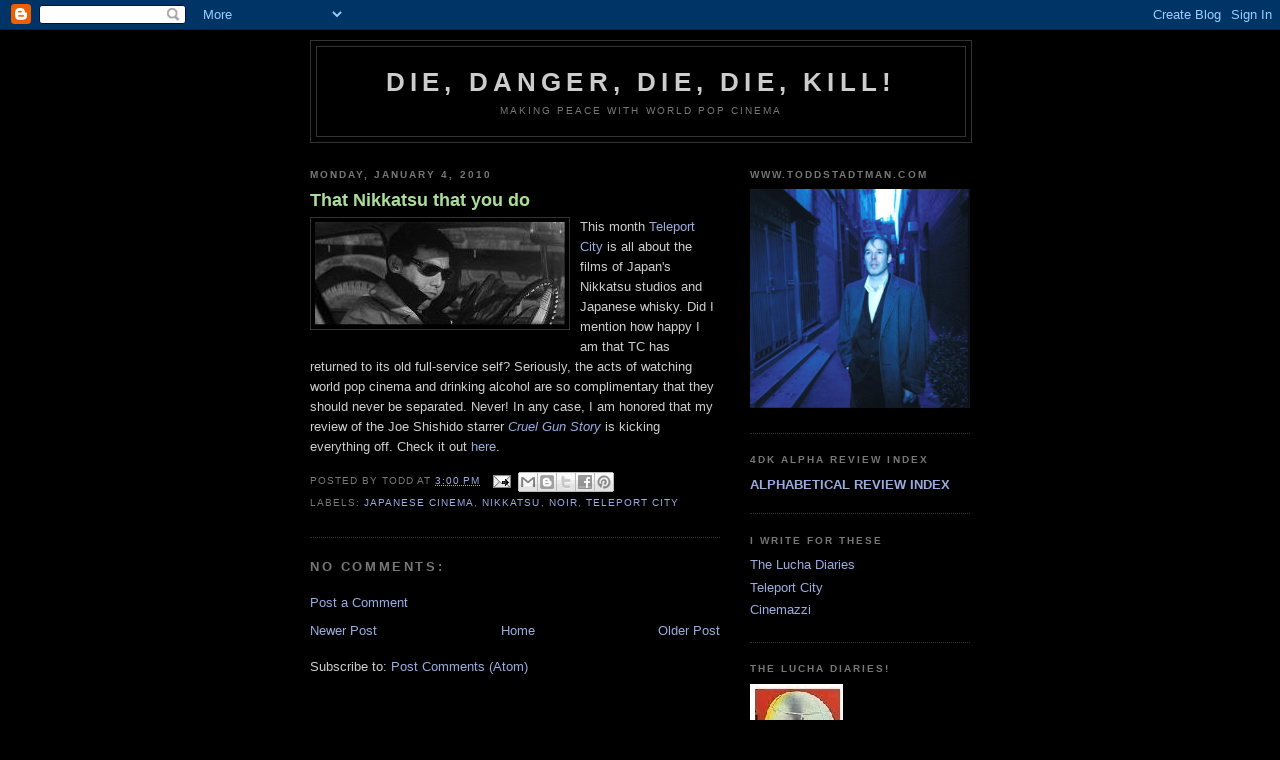

--- FILE ---
content_type: text/html; charset=UTF-8
request_url: http://diedangerdiediekill.blogspot.com/2010/01/that-nikkatsu-that-you-do.html
body_size: 31118
content:
<!DOCTYPE html>
<html dir='ltr' xmlns='http://www.w3.org/1999/xhtml' xmlns:b='http://www.google.com/2005/gml/b' xmlns:data='http://www.google.com/2005/gml/data' xmlns:expr='http://www.google.com/2005/gml/expr'>
<head>
<link href='https://www.blogger.com/static/v1/widgets/2944754296-widget_css_bundle.css' rel='stylesheet' type='text/css'/>
<meta content='text/html; charset=UTF-8' http-equiv='Content-Type'/>
<meta content='blogger' name='generator'/>
<link href='http://diedangerdiediekill.blogspot.com/favicon.ico' rel='icon' type='image/x-icon'/>
<link href='http://diedangerdiediekill.blogspot.com/2010/01/that-nikkatsu-that-you-do.html' rel='canonical'/>
<link rel="alternate" type="application/atom+xml" title="Die, Danger, Die, Die, Kill! - Atom" href="http://diedangerdiediekill.blogspot.com/feeds/posts/default" />
<link rel="alternate" type="application/rss+xml" title="Die, Danger, Die, Die, Kill! - RSS" href="http://diedangerdiediekill.blogspot.com/feeds/posts/default?alt=rss" />
<link rel="service.post" type="application/atom+xml" title="Die, Danger, Die, Die, Kill! - Atom" href="https://www.blogger.com/feeds/7118098779778491600/posts/default" />

<link rel="alternate" type="application/atom+xml" title="Die, Danger, Die, Die, Kill! - Atom" href="http://diedangerdiediekill.blogspot.com/feeds/8376912609315755596/comments/default" />
<!--Can't find substitution for tag [blog.ieCssRetrofitLinks]-->
<link href='https://blogger.googleusercontent.com/img/b/R29vZ2xl/AVvXsEgt8FjNtZPkPiwxGSIT39EjCxtzm6GUH8vAWlw9nxIDEHs5Ogmd7g77yW2tyw80_UwhXWqfepbvq0P2UVODwtCgv3l-H5oen1UvolTTANSMoyKGhmnLj2qfxKIIuMOW6ax_bwHKTAhv2Rc/s400/cruel16.jpg' rel='image_src'/>
<meta content='http://diedangerdiediekill.blogspot.com/2010/01/that-nikkatsu-that-you-do.html' property='og:url'/>
<meta content='That Nikkatsu that you do' property='og:title'/>
<meta content='' property='og:description'/>
<meta content='https://blogger.googleusercontent.com/img/b/R29vZ2xl/AVvXsEgt8FjNtZPkPiwxGSIT39EjCxtzm6GUH8vAWlw9nxIDEHs5Ogmd7g77yW2tyw80_UwhXWqfepbvq0P2UVODwtCgv3l-H5oen1UvolTTANSMoyKGhmnLj2qfxKIIuMOW6ax_bwHKTAhv2Rc/w1200-h630-p-k-no-nu/cruel16.jpg' property='og:image'/>
<title>Die, Danger, Die, Die, Kill!: That Nikkatsu that you do</title>
<style id='page-skin-1' type='text/css'><!--
/*
-----------------------------------------------
Blogger Template Style
Name:     Minima Black
Date:     26 Feb 2004
Updated by: Blogger Team
----------------------------------------------- */
/* Use this with templates/template-twocol.html */
body {
background:#000000;
margin:0;
color:#cccccc;
font: x-small "Trebuchet MS", Trebuchet, Verdana, Sans-serif;
font-size/* */:/**/small;
font-size: /**/small;
text-align: center;
}
a:link {
color:#99aadd;
text-decoration:none;
}
a:visited {
color:#aa77aa;
text-decoration:none;
}
a:hover {
color:#aadd99;
text-decoration:underline;
}
a img {
border-width:0;
}
/* Header
-----------------------------------------------
*/
#header-wrapper {
width:660px;
margin:0 auto 10px;
border:1px solid #333333;
}
#header-inner {
background-position: center;
margin-left: auto;
margin-right: auto;
}
#header {
margin: 5px;
border: 1px solid #333333;
text-align: center;
color:#cccccc;
}
#header h1 {
margin:5px 5px 0;
padding:15px 20px .25em;
line-height:1.2em;
text-transform:uppercase;
letter-spacing:.2em;
font: normal bold 200% 'Trebuchet MS',Trebuchet,Verdana,Sans-serif;
}
#header a {
color:#cccccc;
text-decoration:none;
}
#header a:hover {
color:#cccccc;
}
#header .description {
margin:0 5px 5px;
padding:0 20px 15px;
max-width:700px;
text-transform:uppercase;
letter-spacing:.2em;
line-height: 1.4em;
font: normal normal 78% 'Trebuchet MS', Trebuchet, Verdana, Sans-serif;
color: #777777;
}
#header img {
margin-left: auto;
margin-right: auto;
}
/* Outer-Wrapper
----------------------------------------------- */
#outer-wrapper {
width: 660px;
margin:0 auto;
padding:10px;
text-align:left;
font: normal normal 100% 'Trebuchet MS',Trebuchet,Verdana,Sans-serif;
}
#main-wrapper {
width: 410px;
float: left;
word-wrap: break-word; /* fix for long text breaking sidebar float in IE */
overflow: hidden;     /* fix for long non-text content breaking IE sidebar float */
}
#sidebar-wrapper {
width: 220px;
float: right;
word-wrap: break-word; /* fix for long text breaking sidebar float in IE */
overflow: hidden;     /* fix for long non-text content breaking IE sidebar float */
}
/* Headings
----------------------------------------------- */
h2 {
margin:1.5em 0 .75em;
font:normal bold 78% 'Trebuchet MS',Trebuchet,Arial,Verdana,Sans-serif;
line-height: 1.4em;
text-transform:uppercase;
letter-spacing:.2em;
color:#777777;
}
/* Posts
-----------------------------------------------
*/
h2.date-header {
margin:1.5em 0 .5em;
}
.post {
margin:.5em 0 1.5em;
border-bottom:1px dotted #333333;
padding-bottom:1.5em;
}
.post h3 {
margin:.25em 0 0;
padding:0 0 4px;
font-size:140%;
font-weight:normal;
line-height:1.4em;
color:#aadd99;
}
.post h3 a, .post h3 a:visited, .post h3 strong {
display:block;
text-decoration:none;
color:#aadd99;
font-weight:bold;
}
.post h3 strong, .post h3 a:hover {
color:#cccccc;
}
.post-body {
margin:0 0 .75em;
line-height:1.6em;
}
.post-body blockquote {
line-height:1.3em;
}
.post-footer {
margin: .75em 0;
color:#777777;
text-transform:uppercase;
letter-spacing:.1em;
font: normal normal 78% 'Trebuchet MS', Trebuchet, Arial, Verdana, Sans-serif;
line-height: 1.4em;
}
.comment-link {
margin-left:.6em;
}
.post img, table.tr-caption-container {
padding:4px;
border:1px solid #333333;
}
.tr-caption-container img {
border: none;
padding: 0;
}
.post blockquote {
margin:1em 20px;
}
.post blockquote p {
margin:.75em 0;
}
/* Comments
----------------------------------------------- */
#comments h4 {
margin:1em 0;
font-weight: bold;
line-height: 1.4em;
text-transform:uppercase;
letter-spacing:.2em;
color: #777777;
}
#comments-block {
margin:1em 0 1.5em;
line-height:1.6em;
}
#comments-block .comment-author {
margin:.5em 0;
}
#comments-block .comment-body {
margin:.25em 0 0;
}
#comments-block .comment-footer {
margin:-.25em 0 2em;
line-height: 1.4em;
text-transform:uppercase;
letter-spacing:.1em;
}
#comments-block .comment-body p {
margin:0 0 .75em;
}
.deleted-comment {
font-style:italic;
color:gray;
}
.feed-links {
clear: both;
line-height: 2.5em;
}
#blog-pager-newer-link {
float: left;
}
#blog-pager-older-link {
float: right;
}
#blog-pager {
text-align: center;
}
/* Sidebar Content
----------------------------------------------- */
.sidebar {
color: #999999;
line-height: 1.5em;
}
.sidebar ul {
list-style:none;
margin:0 0 0;
padding:0 0 0;
}
.sidebar li {
margin:0;
padding-top:0;
padding-right:0;
padding-bottom:.25em;
padding-left:15px;
text-indent:-15px;
line-height:1.5em;
}
.sidebar .widget, .main .widget {
border-bottom:1px dotted #333333;
margin:0 0 1.5em;
padding:0 0 1.5em;
}
.main .Blog {
border-bottom-width: 0;
}
/* Profile
----------------------------------------------- */
.profile-img {
float: left;
margin-top: 0;
margin-right: 5px;
margin-bottom: 5px;
margin-left: 0;
padding: 4px;
border: 1px solid #333333;
}
.profile-data {
margin:0;
text-transform:uppercase;
letter-spacing:.1em;
font: normal normal 78% 'Trebuchet MS', Trebuchet, Arial, Verdana, Sans-serif;
color: #777777;
font-weight: bold;
line-height: 1.6em;
}
.profile-datablock {
margin:.5em 0 .5em;
}
.profile-textblock {
margin: 0.5em 0;
line-height: 1.6em;
}
.profile-link {
font: normal normal 78% 'Trebuchet MS', Trebuchet, Arial, Verdana, Sans-serif;
text-transform: uppercase;
letter-spacing: .1em;
}
/* Footer
----------------------------------------------- */
#footer {
width:660px;
clear:both;
margin:0 auto;
padding-top:15px;
line-height: 1.6em;
text-transform:uppercase;
letter-spacing:.1em;
text-align: center;
}

--></style>
<link href='https://www.blogger.com/dyn-css/authorization.css?targetBlogID=7118098779778491600&amp;zx=d99b29e6-110f-4a4b-8013-3211bebd4639' media='none' onload='if(media!=&#39;all&#39;)media=&#39;all&#39;' rel='stylesheet'/><noscript><link href='https://www.blogger.com/dyn-css/authorization.css?targetBlogID=7118098779778491600&amp;zx=d99b29e6-110f-4a4b-8013-3211bebd4639' rel='stylesheet'/></noscript>
<meta name='google-adsense-platform-account' content='ca-host-pub-1556223355139109'/>
<meta name='google-adsense-platform-domain' content='blogspot.com'/>

</head>
<body>
<div class='navbar section' id='navbar'><div class='widget Navbar' data-version='1' id='Navbar1'><script type="text/javascript">
    function setAttributeOnload(object, attribute, val) {
      if(window.addEventListener) {
        window.addEventListener('load',
          function(){ object[attribute] = val; }, false);
      } else {
        window.attachEvent('onload', function(){ object[attribute] = val; });
      }
    }
  </script>
<div id="navbar-iframe-container"></div>
<script type="text/javascript" src="https://apis.google.com/js/platform.js"></script>
<script type="text/javascript">
      gapi.load("gapi.iframes:gapi.iframes.style.bubble", function() {
        if (gapi.iframes && gapi.iframes.getContext) {
          gapi.iframes.getContext().openChild({
              url: 'https://www.blogger.com/navbar/7118098779778491600?po\x3d8376912609315755596\x26origin\x3dhttp://diedangerdiediekill.blogspot.com',
              where: document.getElementById("navbar-iframe-container"),
              id: "navbar-iframe"
          });
        }
      });
    </script><script type="text/javascript">
(function() {
var script = document.createElement('script');
script.type = 'text/javascript';
script.src = '//pagead2.googlesyndication.com/pagead/js/google_top_exp.js';
var head = document.getElementsByTagName('head')[0];
if (head) {
head.appendChild(script);
}})();
</script>
</div></div>
<div id='outer-wrapper'><div id='wrap2'>
<!-- skip links for text browsers -->
<span id='skiplinks' style='display:none;'>
<a href='#main'>skip to main </a> |
      <a href='#sidebar'>skip to sidebar</a>
</span>
<div id='header-wrapper'>
<div class='header section' id='header'><div class='widget Header' data-version='1' id='Header1'>
<div id='header-inner'>
<div class='titlewrapper'>
<h1 class='title'>
<a href='http://diedangerdiediekill.blogspot.com/'>
Die, Danger, Die, Die, Kill!
</a>
</h1>
</div>
<div class='descriptionwrapper'>
<p class='description'><span>Making Peace With World Pop Cinema
</span></p>
</div>
</div>
</div></div>
</div>
<div id='content-wrapper'>
<div id='crosscol-wrapper' style='text-align:center'>
<div class='crosscol no-items section' id='crosscol'></div>
</div>
<div id='main-wrapper'>
<div class='main section' id='main'><div class='widget Blog' data-version='1' id='Blog1'>
<div class='blog-posts hfeed'>

          <div class="date-outer">
        
<h2 class='date-header'><span>Monday, January 4, 2010</span></h2>

          <div class="date-posts">
        
<div class='post-outer'>
<div class='post hentry'>
<a name='8376912609315755596'></a>
<h3 class='post-title entry-title'>
<a href='http://diedangerdiediekill.blogspot.com/2010/01/that-nikkatsu-that-you-do.html'>That Nikkatsu that you do</a>
</h3>
<div class='post-header'>
<div class='post-header-line-1'></div>
</div>
<div class='post-body entry-content'>
<a href="https://blogger.googleusercontent.com/img/b/R29vZ2xl/AVvXsEgt8FjNtZPkPiwxGSIT39EjCxtzm6GUH8vAWlw9nxIDEHs5Ogmd7g77yW2tyw80_UwhXWqfepbvq0P2UVODwtCgv3l-H5oen1UvolTTANSMoyKGhmnLj2qfxKIIuMOW6ax_bwHKTAhv2Rc/s1600-h/cruel16.jpg"><img alt="" border="0" id="BLOGGER_PHOTO_ID_5422957696486473362" src="https://blogger.googleusercontent.com/img/b/R29vZ2xl/AVvXsEgt8FjNtZPkPiwxGSIT39EjCxtzm6GUH8vAWlw9nxIDEHs5Ogmd7g77yW2tyw80_UwhXWqfepbvq0P2UVODwtCgv3l-H5oen1UvolTTANSMoyKGhmnLj2qfxKIIuMOW6ax_bwHKTAhv2Rc/s400/cruel16.jpg" style="MARGIN: 0px 10px 10px 0px; WIDTH: 250px; FLOAT: left; HEIGHT: 103px; CURSOR: hand" /></a>This month <a href="http://teleport-city.com/wordpress/">Teleport City</a> is all about the films of Japan's Nikkatsu studios and Japanese whisky. Did I mention how happy I am that TC has returned to its old full-service self? Seriously, the acts of watching world pop cinema and drinking alcohol are so complimentary that they should never be separated. Never! In any case, I am honored that my review of the Joe Shishido starrer <em><a href="http://teleport-city.com/wordpress/?p=5746">Cruel Gun Story</a></em> is kicking everything off. Check it out <a href="http://teleport-city.com/wordpress/?p=5746">here</a>.
<div style='clear: both;'></div>
</div>
<div class='post-footer'>
<div class='post-footer-line post-footer-line-1'><span class='post-author vcard'>
Posted by
<span class='fn'>Todd</span>
</span>
<span class='post-timestamp'>
at
<a class='timestamp-link' href='http://diedangerdiediekill.blogspot.com/2010/01/that-nikkatsu-that-you-do.html' rel='bookmark' title='permanent link'><abbr class='published' title='2010-01-04T15:00:00-08:00'>3:00&#8239;PM</abbr></a>
</span>
<span class='post-comment-link'>
</span>
<span class='post-icons'>
<span class='item-action'>
<a href='https://www.blogger.com/email-post/7118098779778491600/8376912609315755596' title='Email Post'>
<img alt='' class='icon-action' height='13' src='http://img1.blogblog.com/img/icon18_email.gif' width='18'/>
</a>
</span>
<span class='item-control blog-admin pid-513157339'>
<a href='https://www.blogger.com/post-edit.g?blogID=7118098779778491600&postID=8376912609315755596&from=pencil' title='Edit Post'>
<img alt='' class='icon-action' height='18' src='https://resources.blogblog.com/img/icon18_edit_allbkg.gif' width='18'/>
</a>
</span>
</span>
<div class='post-share-buttons'>
<a class='goog-inline-block share-button sb-email' href='https://www.blogger.com/share-post.g?blogID=7118098779778491600&postID=8376912609315755596&target=email' target='_blank' title='Email This'><span class='share-button-link-text'>Email This</span></a><a class='goog-inline-block share-button sb-blog' href='https://www.blogger.com/share-post.g?blogID=7118098779778491600&postID=8376912609315755596&target=blog' onclick='window.open(this.href, "_blank", "height=270,width=475"); return false;' target='_blank' title='BlogThis!'><span class='share-button-link-text'>BlogThis!</span></a><a class='goog-inline-block share-button sb-twitter' href='https://www.blogger.com/share-post.g?blogID=7118098779778491600&postID=8376912609315755596&target=twitter' target='_blank' title='Share to X'><span class='share-button-link-text'>Share to X</span></a><a class='goog-inline-block share-button sb-facebook' href='https://www.blogger.com/share-post.g?blogID=7118098779778491600&postID=8376912609315755596&target=facebook' onclick='window.open(this.href, "_blank", "height=430,width=640"); return false;' target='_blank' title='Share to Facebook'><span class='share-button-link-text'>Share to Facebook</span></a><a class='goog-inline-block share-button sb-pinterest' href='https://www.blogger.com/share-post.g?blogID=7118098779778491600&postID=8376912609315755596&target=pinterest' target='_blank' title='Share to Pinterest'><span class='share-button-link-text'>Share to Pinterest</span></a>
</div>
<span class='post-backlinks post-comment-link'>
</span>
</div>
<div class='post-footer-line post-footer-line-2'><span class='post-labels'>
Labels:
<a href='http://diedangerdiediekill.blogspot.com/search/label/Japanese%20Cinema' rel='tag'>Japanese Cinema</a>,
<a href='http://diedangerdiediekill.blogspot.com/search/label/Nikkatsu' rel='tag'>Nikkatsu</a>,
<a href='http://diedangerdiediekill.blogspot.com/search/label/Noir' rel='tag'>Noir</a>,
<a href='http://diedangerdiediekill.blogspot.com/search/label/Teleport%20City' rel='tag'>Teleport City</a>
</span>
</div>
<div class='post-footer-line post-footer-line-3'></div>
</div>
</div>
<div class='comments' id='comments'>
<a name='comments'></a>
<h4>No comments:</h4>
<div id='Blog1_comments-block-wrapper'>
<dl class='avatar-comment-indent' id='comments-block'>
</dl>
</div>
<p class='comment-footer'>
<a href='https://www.blogger.com/comment/fullpage/post/7118098779778491600/8376912609315755596' onclick=''>Post a Comment</a>
</p>
</div>
</div>

        </div></div>
      
</div>
<div class='blog-pager' id='blog-pager'>
<span id='blog-pager-newer-link'>
<a class='blog-pager-newer-link' href='http://diedangerdiediekill.blogspot.com/2010/01/its-4dk-animalympics-round-15.html' id='Blog1_blog-pager-newer-link' title='Newer Post'>Newer Post</a>
</span>
<span id='blog-pager-older-link'>
<a class='blog-pager-older-link' href='http://diedangerdiediekill.blogspot.com/2010/01/masala-death-trap-appu-raja.html' id='Blog1_blog-pager-older-link' title='Older Post'>Older Post</a>
</span>
<a class='home-link' href='http://diedangerdiediekill.blogspot.com/'>Home</a>
</div>
<div class='clear'></div>
<div class='post-feeds'>
<div class='feed-links'>
Subscribe to:
<a class='feed-link' href='http://diedangerdiediekill.blogspot.com/feeds/8376912609315755596/comments/default' target='_blank' type='application/atom+xml'>Post Comments (Atom)</a>
</div>
</div>
</div></div>
</div>
<div id='sidebar-wrapper'>
<div class='sidebar section' id='sidebar'><div class='widget Image' data-version='1' id='Image47'>
<h2>www.toddstadtman.com</h2>
<div class='widget-content'>
<a href='https://www.toddstadtman.com/'>
<img alt='www.toddstadtman.com' height='646' id='Image47_img' src='https://blogger.googleusercontent.com/img/b/R29vZ2xl/AVvXsEh21HaCbAnOo21rQbMPt31gFVHMqVNZIO73bgKjGZ1coKbXJqtd_QZeNDvcI7E0SkhNFyvnfh2rjqUvvUTPZx7YoxYzwv3n3FRQYzb5dgWdHFvHIS54SqQkxDoXhg1xQYj21NC9j0osXkUx/' width='649'/>
</a>
<br/>
</div>
<div class='clear'></div>
</div><div class='widget Text' data-version='1' id='Text4'>
<h2 class='title'>4DK Alpha Review Index</h2>
<div class='widget-content'>
<span style="font-weight: bold;"><a href="http://diedangerdiediekill.blogspot.com/2009/01/review-index.html">ALPHABETICAL REVIEW INDEX</a></span><br />
</div>
<div class='clear'></div>
</div><div class='widget LinkList' data-version='1' id='LinkList1'>
<h2>i write for these</h2>
<div class='widget-content'>
<ul>
<li><a href='https://www.toddstadtman.com/lucha-diaries'>The Lucha Diaries</a></li>
<li><a href='https://teleport-city.com/author/tstadtman/?fbclid=IwAR32zM84elca9htYf5nz-eqOEA7f5H1SfQLrC1es1rl6Pa3XbZS7aqebdM8'>Teleport City</a></li>
<li><a href='https://www.cinemaazi.com/feature/tarzan-goes-to-bollywood'>Cinemazzi</a></li>
</ul>
<div class='clear'></div>
</div>
</div><div class='widget Image' data-version='1' id='Image36'>
<h2>THE LUCHA DIARIES!</h2>
<div class='widget-content'>
<a href='https://www.toddstadtman.com/lucha-diaries'>
<img alt='THE LUCHA DIARIES!' height='113' id='Image36_img' src='https://blogger.googleusercontent.com/img/b/R29vZ2xl/AVvXsEje9gsKg2pKyTUodql38qF0u1PDS362782g3_N4oZAmFA3bFC7yQd8BCDMriSjcveZ27EK8L8JP4sG68YSJ_qV20jxwey59pTcgPA8ef4ty6rx_gro2jSWAkCIe5MbQgDM86pNN7IbPDDO7/s113/luchalogo1.jpg' width='93'/>
</a>
<br/>
<span class='caption'>CLICK TO READ</span>
</div>
<div class='clear'></div>
</div><div class='widget Image' data-version='1' id='Image41'>
<h2>Available now from FAB Press</h2>
<div class='widget-content'>
<a href='https://www.fabpress.com/funky-bollywood.html'>
<img alt='Available now from FAB Press' height='220' id='Image41_img' src='https://blogger.googleusercontent.com/img/b/R29vZ2xl/AVvXsEiivc5o6kldl6pFJ660chmDux1LxWmw-Ch7cpKGg3k0Bd6K6fwlIYn9I1piwT5P_dpS5yNHBaCEO4T0Z10h0LO92oVkkNwXhRoEBr7WuGHxdCxReUMID_I7p4XfpKv4woP8UOpjud09c7Nk/s220/FUNKY_BWOOD_4DK+BANNER.jpg' width='220'/>
</a>
<br/>
<span class='caption'>CLICK TO ORDER</span>
</div>
<div class='clear'></div>
</div><div class='widget Image' data-version='1' id='Image46'>
<h2>The Final Chapter of the SF Punk Trio</h2>
<div class='widget-content'>
<a href='https://www.amazon.com/Never-Divided-third-chapter-Stadtmans/dp/1072805243/ref=sr_1_1?crid=32JITI0WJAN8G&keywords=todd+stadtman&qid=1565527145&s=gateway&sprefix=Todd+Stadtman%2Caps%2C213&sr=8-1'>
<img alt='The Final Chapter of the SF Punk Trio' height='330' id='Image46_img' src='https://blogger.googleusercontent.com/img/b/R29vZ2xl/AVvXsEgemmWEDmCSQt9oczeJkzlvvpGOGXlzdjD_8LV_NU-pL5r4wuRh9IzcNqD7usZGdr9FVt1LkXA7CuzD2o5O-CJo_K-_dIFzespDKVSS8nveg3-vsz4V0gg0_JL_nM_oqnhiePuXWcuXDE75/s330/51hVUZ7OTpL.jpg' width='220'/>
</a>
<br/>
<span class='caption'>CLICK TO ORDER</span>
</div>
<div class='clear'></div>
</div><div class='widget Image' data-version='1' id='Image45'>
<h2>Sequel to Please Don't Be Waiting for Me</h2>
<div class='widget-content'>
<a href='https://www.amazon.com/So-Good-Its-Bad-Punk/dp/1717426948/ref=sr_1_2?ie=UTF8&qid=1531330446&sr=8-2&keywords=Todd+Stadtman'>
<img alt='Sequel to Please Don&#39;t Be Waiting for Me' height='330' id='Image45_img' src='https://blogger.googleusercontent.com/img/b/R29vZ2xl/AVvXsEh7rwQlIHLqD8mgZk300HiRWaxPWSXfWz-iAyjXLakk09YyLdoSquXfFSBzzpHW1yJrcNBorNsLHToPlVoiGH6Q3832VNzC2Bms6vbkJGQGhJZlWJSWbMgCCq6r6aK0W8pjJG_5um02RZaX/s330/SoGood-cover.jpg' width='220'/>
</a>
<br/>
<span class='caption'>CLICK TO ORDER</span>
</div>
<div class='clear'></div>
</div><div class='widget Image' data-version='1' id='Image43'>
<h2>The First Chapter of the SF Punk Trio</h2>
<div class='widget-content'>
<a href='https://www.amazon.com/Please-Dont-Be-Waiting-Me/dp/1544193602/ref=sr_1_3?crid=1A0JDGOI78TVM&dchild=1&keywords=please+don%27t+be+waiting+for+me&qid=1612830571&sprefix=please+don%27t+be+waiting%2Caps%2C162&sr=8-3'>
<img alt='The First Chapter of the SF Punk Trio' height='330' id='Image43_img' src='https://blogger.googleusercontent.com/img/b/R29vZ2xl/AVvXsEikQF_w83NZq5Tkhyphenhyphen4AhK9uLPKUF5_Mm-t334QjmtVMqpwy6Pr0LQp-O8H3RDI3MFVyiMxzYlX14Te9xLDeFCN-0gzZKn03I0QPbttQ9u877DToUGgiSRgSCvViUhGdy3i6jMTA3drtzLbZ/s330/PDBWFM+COVER+-+LACES.jpg' width='220'/>
</a>
<br/>
<span class='caption'>CLICK  TO  ORDER</span>
</div>
<div class='clear'></div>
</div><div class='widget Image' data-version='1' id='Image44'>
<h2>LISTEN TO MY PODCAST</h2>
<div class='widget-content'>
<a href='https://www.toddstadtman.com/podcast-episodes'>
<img alt='LISTEN TO MY PODCAST' height='205' id='Image44_img' src='https://blogger.googleusercontent.com/img/b/R29vZ2xl/AVvXsEjTIoJbVaNGwiXyBkFcfrZGZuTHJIJgZErzzWOt5fMzMIZqzUSNuzfqflCRo9XTp7Hwru0ku92jpZ1SoHGrfCjQzyCZ1CWapkIZXScBrn1P7Y68_vD_at7qwrylSnE0vwvO7nzPVe3urOW_/s220/FBPSElogo.jpg' width='220'/>
</a>
<br/>
</div>
<div class='clear'></div>
</div><div class='widget Image' data-version='1' id='Image42'>
<h2>Buy my album!</h2>
<div class='widget-content'>
<a href='http://toddstadtman.bandcamp.com/album/out-of-the-past-the-best-and-the-rest-of-todd-stadtman-1999-2007'>
<img alt='Buy my album!' height='220' id='Image42_img' src='https://blogger.googleusercontent.com/img/b/R29vZ2xl/AVvXsEjPje3meTp5XVdu-3pM7w4V386nB_snL8xHEAbLJQdbZCnaHDiR08fqOLmHrA9TZQQLwlSV9bmuzlwT3qMe_nGhvuO7_e1HZNRDkoZeweL-NKXJDeKrY9se5GnZEjgQ-u9z2Ph-IH54gmJR/s1600/BEST+OF+-+Cover+-+Copy.PNG' width='220'/>
</a>
<br/>
</div>
<div class='clear'></div>
</div><div class='widget Image' data-version='1' id='Image34'>
<h2>Now available:</h2>
<div class='widget-content'>
<a href='https://www.intellectbooks.com/directory-of-world-cinema-turkey'>
<img alt='Now available:' height='192' id='Image34_img' src='https://blogger.googleusercontent.com/img/b/R29vZ2xl/AVvXsEij9quU1TznSJNsUYvYqNHfbw0M-m7gZDsxoq7IynaMYuUyRjgjFaPfERPeEMBEwJClz1w9Hb8uHLu5rje0w842pwGe-DCwjVqpvRqtTdOsSp6YPq8rz3vCOurFbmmkUwr1I8iu3Z6-LDsY/s1600/DWC-TURKEY.jpg' width='140'/>
</a>
<br/>
<span class='caption'>The Directory of World Cinema: Turkey, from Intellect Ltd.</span>
</div>
<div class='clear'></div>
</div><div class='widget Image' data-version='1' id='Image35'>
<h2>Now available:</h2>
<div class='widget-content'>
<a href='https://alternateworlds.com.au/product/magazines/filmtvanimation-magazines/famous-monsters-filmland-270/'>
<img alt='Now available:' height='178' id='Image35_img' src='https://blogger.googleusercontent.com/img/b/R29vZ2xl/AVvXsEj2xl7n9c6foF2HC5-ffkMGQNbUbQf7a-9phtzm9uoBvkq4xMJyWEazgyxnQ5zSQwZhzwO84ZHCEgFXKZ36nDvsyW6IuuxJWhEcsAF2GBC8jKcww3DhG3gEbryO_0rCPt29a_1hblTUKCfj/s1600/FM+COVER+THUMB+-+Copy.jpg' width='140'/>
</a>
<br/>
<span class='caption'>Famous Monsters #270: Special lucha issue with articles by me, Dan Madigan, Keith J. Rainville & August Ragone</span>
</div>
<div class='clear'></div>
</div><div class='widget Profile' data-version='1' id='Profile1'>
<h2>Contributors</h2>
<div class='widget-content'>
<ul>
<li><a class='profile-name-link g-profile' href='https://www.blogger.com/profile/15890338576052689861' style='background-image: url(//www.blogger.com/img/logo-16.png);'>Todd</a></li>
<li><a class='profile-name-link g-profile' href='https://www.blogger.com/profile/17198359568287317904' style='background-image: url(//www.blogger.com/img/logo-16.png);'>Todd's Wife</a></li>
<li><a class='profile-name-link g-profile' href='https://www.blogger.com/profile/10340667702074974631' style='background-image: url(//www.blogger.com/img/logo-16.png);'>Unknown</a></li>
</ul>
<div class='clear'></div>
</div>
</div><div class='widget Text' data-version='1' id='Text3'>
<div class='widget-content'>
<span style="font-weight: bold;">Follow 4DK on </span><a href="http://twitter.com/FOURDK" style="font-weight: bold;">Twitter</a><br /><br /><span style="font-weight: bold;">"Like" 4DK on <a href="http://www.facebook.com/pages/Die-Danger-Die-Die-Kill-4DK/161934717182922">Facebook</a></span><br /><b><br />Check out 4DK's profile on <a href="https://letterboxd.com/4DK/">Letterboxd</a></b><br /><span style="font-weight: bold;"><a href="http://cyclopsalot.tumblr.com/"></a></span>
</div>
<div class='clear'></div>
</div><div class='widget Image' data-version='1' id='Image1'>
<div class='widget-content'>
<img alt='' height='93' id='Image1_img' src='https://blogger.googleusercontent.com/img/b/R29vZ2xl/AVvXsEjpSrONZwtMDm1_eEKF6aTXVWHlxznMscWRGgtj6Y_3rXei_kt52LYtlf_fhJ8Fc_zJVdGWSNs6kVEpbztLyXp-egOmAt4jpz5QNnY-6J8ufqMTYISgPcmDPis1WtOF4ZcxbJf4WRahfbc/s220/Portrait-Marmoset.jpg' width='75'/>
<br/>
<span class='caption'>"Fear me!"</span>
</div>
<div class='clear'></div>
</div><div class='widget Image' data-version='1' id='Image33'>
<h2>PROUD MEMBER</h2>
<div class='widget-content'>
<a href='https://mysteriousorder.tumblr.com/'>
<img alt='PROUD MEMBER' height='194' id='Image33_img' src='https://blogger.googleusercontent.com/img/b/R29vZ2xl/AVvXsEiotFJloiPUdT9UX6_hWHxl3Rsr1pC7N3TZs42DNTqjvzlgDEIFQ4M2P5momeZBZ5OIQvG2qdnYHpIRW7aA8dFuBMOBcNvbD9yOnKUoGRnIQAm5MuW2bIV2lUwAeHyEU807z0iF-xuNvKiQ/s220/MOSS.jpg' width='180'/>
</a>
<br/>
<span class='caption'>The Mysterious Order of the Skeleton Suit</span>
</div>
<div class='clear'></div>
</div><div class='widget LinkList' data-version='1' id='LinkList2'>
<h2>i read these</h2>
<div class='widget-content'>
<ul>
<li><a href='http://www.1000misspenthours.com/'>1000 Misspent Hours and Counting</a></li>
<li><a href='http://www.aycyas.com/'>And You Call Yourself a Scientist!</a></li>
<li><a href='http://atomiccaravan.blogspot.com/'>Atomic Caravan</a></li>
<li><a href='http://bamboogodsandbionicboys.blogspot.com/'>Bamboo Gods and Bionic Boys</a></li>
<li><a href='http://bethlovesbollywood.blogspot.com/'>Beth Loves Bollywood</a></li>
<li><a href='http://www.braineater.com/'>Braineater</a></li>
<li><a href='http://blacksun1987.blogspot.com/'>Black Sun</a></li>
<li><a href='http://breakfastintheruins.blogspot.com/'>Breakfast In The Ruins</a></li>
<li><a href='http://www.cantstopthemovies.com/'>Can't Stop the Movies</a></li>
<li><a href='http://cinemachaat.com/'>Cinema Chaat</a></li>
<li><a href='https://cinebeats.wordpress.com/'>Cinebeats</a></li>
<li><a href='http://www.theculturalgutter.com/'>The Cultural Gutter</a></li>
<li><a href='http://deadlydollshouse.blogspot.com/'>The Deadly Doll's House of Horror Nonsense</a></li>
<li><a href='http://www.destroyallmonstruos.blogspot.com/'>Destroy All Monstruos</a></li>
<li><a href='https://dontcallitbollywood.wordpress.com/'>Don't Call it Bollywood</a></li>
<li><a href='http://madhulikaliddle.com/'>Dusted Off</a></li>
<li><a href='http://enlejemordersertilbage.blogspot.com/'>En Lejemorder Ser Tilbage</a></li>
<li><a href='http://exploderbutton.com/exploder/'>Exploder Button</a></li>
<li><a href='http://filmi-contrast.blogspot.com/'>Filmi-Contrast</a></li>
<li><a href='http://finalgirl.blogspot.com/'>Final Girl</a></li>
<li><a href='http://www.fistofblist.com/'>Fist of B-List</a></li>
<li><a href='http://gooberzilla.wordpress.com/'>The Greatest Movie EVER!</a></li>
<li><a href='http://goldenpigsy.blogspot.com/'>GoldenPigsy's Gilded Troth</a></li>
<li><a href='http://http://www.hifilmfest.com/'>Horrible Imaginings</a></li>
<li><a href='http://houseinrlyeh.blogspot.com/'>The Horror!?</a></li>
<li><a href='http://indiequill.wordpress.com/'>Indiequill</a></li>
<li><a href='http://jaiarjun.blogspot.com/'>Jabberwock</a></li>
<li><a href='http://jabootu.net/'>JABOOTU the bad movie dimension</a></li>
<li><a href='http://largeassmovieblogs.blogspot.com/'>The Large Association of Movie Blogs (LAMB)</a></li>
<li><a href='http://magiccarpetburn.blogspot.com/'>Magic Carpet Burn</a></li>
<li><a href='http://masalazindabad.blogspot.com/'>Masala Zindabad</a></li>
<li><a href='http://memsaabstory.wordpress.com/'>MemsaabStory</a></li>
<li><a href='http://midlifemixtape.com/'>Midlife Mixtape</a></li>
<li><a href='http://www.millionmonkeytheater.com/index.html'>Million Monkey Theater</a></li>
<li><a href='http://www.mondo-digital.com/'>Mondo Digital</a></li>
<li><a href='http://mondomacabrodvd.blogspot.com/'>Mondo Macabro DVD</a></li>
<li><a href='http://mondo70.blogspot.com/'>Mondo 70: A Wild World of Cinema</a></li>
<li><a href='http://0316bfc.netsolhost.com/blog/'>Monster Island Resort Podcast</a></li>
<li><a href='http://ninjadixon.blogspot.com/'>Ninja Dixon</a></li>
<li><a href='http://pedrotheapebomb.wordpress.com/'>Pedro (The Ape Bomb) Blog</a></li>
<li><a href='http://permissiontokill.com/'>Permission to Kill</a></li>
<li><a href='http://poptique.blogspot.com/'>Poptique</a></li>
<li><a href='http://p-pcc.blogspot.com/'>Post-Punk Cinema Club</a></li>
<li><a href='http://projection-booth.blogspot.com/'>The Projection Booth</a></li>
<li><a href='http://www.pulpcurry.com/'>Pulp Curry</a></li>
<li><a href='http://purepop1uk.blogspot.com/'>Purepop</a></li>
<li><a href='http://rotikapadarum.blogspot.com'>Roti Kapada aur Rum</a></li>
<li><a href='http://http://fredanderson.typepad.com/'>Schmollywood Babylon</a></li>
<li><a href='http://andrewleavold.blogspot.com/'>The Search For Weng Weng</a></li>
<li><a href='http://www.shebloggedbynight.com/'>She Blogged By Night</a></li>
<li><a href='http://spyvibe.com/'>Spy Vibe</a></li>
<li><a href='http://tarstarkas.net/'>TarsTarkas.net</a></li>
<li><a href='http://bollywoodfugly.blogspot.com/'>Ugly, Ugly, Bollywood Fugly</a></li>
<li><a href='http://thaifilmjournal.blogspot.com/'>Wise Kwai's Thai Film Journal</a></li>
</ul>
<div class='clear'></div>
</div>
</div><div class='widget Text' data-version='1' id='Text1'>
<div class='widget-content'>
I DO NOT SELL, TRADE OR OTHERWISE PROVIDE COPIES OF THE FILMS THAT I REVIEW ON THIS SITE, SO PLEASE DON'T ASK.<br/>                         - love, the management<br/>
</div>
<div class='clear'></div>
</div><div class='widget Text' data-version='1' id='Text5'>
<div class='widget-content'>
<span style="color:#993399;"><b>SEE/HEAR:</b></span><br />
</div>
<div class='clear'></div>
</div><div class='widget Image' data-version='1' id='Image38'>
<h2>Taiwan Noir Podcast</h2>
<div class='widget-content'>
<a href='http://podcastonfire.com/category/taiwan-noir/'>
<img alt='Taiwan Noir Podcast' height='77' id='Image38_img' src='https://blogger.googleusercontent.com/img/b/R29vZ2xl/AVvXsEjJhtw1OW_OWngtPgRVxFrdhZQwuDiA7AP-OCWgl4eO8y0XM3652fmYmiDJ4XSMtgsgViPYhthWaCOpdhP4OCE1dSDrqhhsWry95lwwf-9fDPpM3JJKp2SukBhAvjhXHaDhlUVWO3y3K0P-/s1600/TaiwanNoirLogo.png' width='220'/>
</a>
<br/>
</div>
<div class='clear'></div>
</div><div class='widget Image' data-version='1' id='Image40'>
<h2>Pop  Offensive</h2>
<div class='widget-content'>
<a href='http://www.kgpc969.org/pop-offensive/'>
<img alt='Pop  Offensive' height='287' id='Image40_img' src='https://blogger.googleusercontent.com/img/b/R29vZ2xl/AVvXsEhB-aarDlys9b6UaE_VZ2OCZVSNDA91_Y354ZG6xVu-MrzeLORr9oPB_PFoZ0LbbsVZELQVpTrwNGy8HTW3GFHy-iicHbVFstvyPZp_k52quFg3E6aRfKC71_Lindl6B4t64BiFUVXKOzrs/s1600/Pop+Offensive+1+-+Copy.jpg' width='220'/>
</a>
<br/>
</div>
<div class='clear'></div>
</div><div class='widget Image' data-version='1' id='Image37'>
<h2>The Infernal Brains Podcast</h2>
<div class='widget-content'>
<a href='https://podcasts.apple.com/us/podcast/infernal-brains-podcast-tarstarkas-net-and-die-danger/id428880982'>
<img alt='The Infernal Brains Podcast' height='165' id='Image37_img' src='https://blogger.googleusercontent.com/img/b/R29vZ2xl/AVvXsEiUr27p5tGM8QFkYC3n9GVCsqT5dEwiOOxoWeCU_eG5a4ArwkcbqAgpSLudtBOJ2Rm0lwge3LpMllRou-Eb4mECR7oBwO2Tr4P5btGVWDA0x29WU8MNai6-b9_6-N_Xur5f6mPcYSnWnc0H/s220/infernalbrains_400x300.JPG' width='220'/>
</a>
<br/>
</div>
<div class='clear'></div>
</div><div class='widget Image' data-version='1' id='Image39'>
<h2>Fighting Femmes, Fiends, and Fanatics</h2>
<div class='widget-content'>
<a href='https://www.youtube.com/user/SteveMayhemPresents'>
<img alt='Fighting Femmes, Fiends, and Fanatics' height='112' id='Image39_img' src='https://blogger.googleusercontent.com/img/b/R29vZ2xl/AVvXsEjGJrEDr_xcDPLS4xfJG7fZruhkmBMLCmySK2vu6jQMKzUQ1jOEzgN6VnDOEPjx23VeyKh778B4HCQk3uYYrsbcNMzyNVWtq9G5C_SdkbTw-BeyB4KdDKM0M12ycVe3ERK9HHZfvR5cqyBD/s1600/Untitled-TrueColor-01.jpg' width='220'/>
</a>
<br/>
</div>
<div class='clear'></div>
</div><div class='widget BlogArchive' data-version='1' id='BlogArchive1'>
<h2>Blog Archive</h2>
<div class='widget-content'>
<div id='ArchiveList'>
<div id='BlogArchive1_ArchiveList'>
<ul class='hierarchy'>
<li class='archivedate collapsed'>
<a class='toggle' href='javascript:void(0)'>
<span class='zippy'>

        &#9658;&#160;
      
</span>
</a>
<a class='post-count-link' href='http://diedangerdiediekill.blogspot.com/2021/'>
2021
</a>
<span class='post-count' dir='ltr'>(1)</span>
<ul class='hierarchy'>
<li class='archivedate collapsed'>
<a class='toggle' href='javascript:void(0)'>
<span class='zippy'>

        &#9658;&#160;
      
</span>
</a>
<a class='post-count-link' href='http://diedangerdiediekill.blogspot.com/2021/02/'>
February
</a>
<span class='post-count' dir='ltr'>(1)</span>
</li>
</ul>
</li>
</ul>
<ul class='hierarchy'>
<li class='archivedate collapsed'>
<a class='toggle' href='javascript:void(0)'>
<span class='zippy'>

        &#9658;&#160;
      
</span>
</a>
<a class='post-count-link' href='http://diedangerdiediekill.blogspot.com/2020/'>
2020
</a>
<span class='post-count' dir='ltr'>(14)</span>
<ul class='hierarchy'>
<li class='archivedate collapsed'>
<a class='toggle' href='javascript:void(0)'>
<span class='zippy'>

        &#9658;&#160;
      
</span>
</a>
<a class='post-count-link' href='http://diedangerdiediekill.blogspot.com/2020/09/'>
September
</a>
<span class='post-count' dir='ltr'>(4)</span>
</li>
</ul>
<ul class='hierarchy'>
<li class='archivedate collapsed'>
<a class='toggle' href='javascript:void(0)'>
<span class='zippy'>

        &#9658;&#160;
      
</span>
</a>
<a class='post-count-link' href='http://diedangerdiediekill.blogspot.com/2020/06/'>
June
</a>
<span class='post-count' dir='ltr'>(1)</span>
</li>
</ul>
<ul class='hierarchy'>
<li class='archivedate collapsed'>
<a class='toggle' href='javascript:void(0)'>
<span class='zippy'>

        &#9658;&#160;
      
</span>
</a>
<a class='post-count-link' href='http://diedangerdiediekill.blogspot.com/2020/05/'>
May
</a>
<span class='post-count' dir='ltr'>(1)</span>
</li>
</ul>
<ul class='hierarchy'>
<li class='archivedate collapsed'>
<a class='toggle' href='javascript:void(0)'>
<span class='zippy'>

        &#9658;&#160;
      
</span>
</a>
<a class='post-count-link' href='http://diedangerdiediekill.blogspot.com/2020/04/'>
April
</a>
<span class='post-count' dir='ltr'>(3)</span>
</li>
</ul>
<ul class='hierarchy'>
<li class='archivedate collapsed'>
<a class='toggle' href='javascript:void(0)'>
<span class='zippy'>

        &#9658;&#160;
      
</span>
</a>
<a class='post-count-link' href='http://diedangerdiediekill.blogspot.com/2020/03/'>
March
</a>
<span class='post-count' dir='ltr'>(3)</span>
</li>
</ul>
<ul class='hierarchy'>
<li class='archivedate collapsed'>
<a class='toggle' href='javascript:void(0)'>
<span class='zippy'>

        &#9658;&#160;
      
</span>
</a>
<a class='post-count-link' href='http://diedangerdiediekill.blogspot.com/2020/02/'>
February
</a>
<span class='post-count' dir='ltr'>(2)</span>
</li>
</ul>
</li>
</ul>
<ul class='hierarchy'>
<li class='archivedate collapsed'>
<a class='toggle' href='javascript:void(0)'>
<span class='zippy'>

        &#9658;&#160;
      
</span>
</a>
<a class='post-count-link' href='http://diedangerdiediekill.blogspot.com/2019/'>
2019
</a>
<span class='post-count' dir='ltr'>(67)</span>
<ul class='hierarchy'>
<li class='archivedate collapsed'>
<a class='toggle' href='javascript:void(0)'>
<span class='zippy'>

        &#9658;&#160;
      
</span>
</a>
<a class='post-count-link' href='http://diedangerdiediekill.blogspot.com/2019/12/'>
December
</a>
<span class='post-count' dir='ltr'>(3)</span>
</li>
</ul>
<ul class='hierarchy'>
<li class='archivedate collapsed'>
<a class='toggle' href='javascript:void(0)'>
<span class='zippy'>

        &#9658;&#160;
      
</span>
</a>
<a class='post-count-link' href='http://diedangerdiediekill.blogspot.com/2019/11/'>
November
</a>
<span class='post-count' dir='ltr'>(8)</span>
</li>
</ul>
<ul class='hierarchy'>
<li class='archivedate collapsed'>
<a class='toggle' href='javascript:void(0)'>
<span class='zippy'>

        &#9658;&#160;
      
</span>
</a>
<a class='post-count-link' href='http://diedangerdiediekill.blogspot.com/2019/10/'>
October
</a>
<span class='post-count' dir='ltr'>(2)</span>
</li>
</ul>
<ul class='hierarchy'>
<li class='archivedate collapsed'>
<a class='toggle' href='javascript:void(0)'>
<span class='zippy'>

        &#9658;&#160;
      
</span>
</a>
<a class='post-count-link' href='http://diedangerdiediekill.blogspot.com/2019/09/'>
September
</a>
<span class='post-count' dir='ltr'>(4)</span>
</li>
</ul>
<ul class='hierarchy'>
<li class='archivedate collapsed'>
<a class='toggle' href='javascript:void(0)'>
<span class='zippy'>

        &#9658;&#160;
      
</span>
</a>
<a class='post-count-link' href='http://diedangerdiediekill.blogspot.com/2019/08/'>
August
</a>
<span class='post-count' dir='ltr'>(6)</span>
</li>
</ul>
<ul class='hierarchy'>
<li class='archivedate collapsed'>
<a class='toggle' href='javascript:void(0)'>
<span class='zippy'>

        &#9658;&#160;
      
</span>
</a>
<a class='post-count-link' href='http://diedangerdiediekill.blogspot.com/2019/07/'>
July
</a>
<span class='post-count' dir='ltr'>(4)</span>
</li>
</ul>
<ul class='hierarchy'>
<li class='archivedate collapsed'>
<a class='toggle' href='javascript:void(0)'>
<span class='zippy'>

        &#9658;&#160;
      
</span>
</a>
<a class='post-count-link' href='http://diedangerdiediekill.blogspot.com/2019/06/'>
June
</a>
<span class='post-count' dir='ltr'>(5)</span>
</li>
</ul>
<ul class='hierarchy'>
<li class='archivedate collapsed'>
<a class='toggle' href='javascript:void(0)'>
<span class='zippy'>

        &#9658;&#160;
      
</span>
</a>
<a class='post-count-link' href='http://diedangerdiediekill.blogspot.com/2019/05/'>
May
</a>
<span class='post-count' dir='ltr'>(10)</span>
</li>
</ul>
<ul class='hierarchy'>
<li class='archivedate collapsed'>
<a class='toggle' href='javascript:void(0)'>
<span class='zippy'>

        &#9658;&#160;
      
</span>
</a>
<a class='post-count-link' href='http://diedangerdiediekill.blogspot.com/2019/04/'>
April
</a>
<span class='post-count' dir='ltr'>(6)</span>
</li>
</ul>
<ul class='hierarchy'>
<li class='archivedate collapsed'>
<a class='toggle' href='javascript:void(0)'>
<span class='zippy'>

        &#9658;&#160;
      
</span>
</a>
<a class='post-count-link' href='http://diedangerdiediekill.blogspot.com/2019/03/'>
March
</a>
<span class='post-count' dir='ltr'>(2)</span>
</li>
</ul>
<ul class='hierarchy'>
<li class='archivedate collapsed'>
<a class='toggle' href='javascript:void(0)'>
<span class='zippy'>

        &#9658;&#160;
      
</span>
</a>
<a class='post-count-link' href='http://diedangerdiediekill.blogspot.com/2019/02/'>
February
</a>
<span class='post-count' dir='ltr'>(9)</span>
</li>
</ul>
<ul class='hierarchy'>
<li class='archivedate collapsed'>
<a class='toggle' href='javascript:void(0)'>
<span class='zippy'>

        &#9658;&#160;
      
</span>
</a>
<a class='post-count-link' href='http://diedangerdiediekill.blogspot.com/2019/01/'>
January
</a>
<span class='post-count' dir='ltr'>(8)</span>
</li>
</ul>
</li>
</ul>
<ul class='hierarchy'>
<li class='archivedate collapsed'>
<a class='toggle' href='javascript:void(0)'>
<span class='zippy'>

        &#9658;&#160;
      
</span>
</a>
<a class='post-count-link' href='http://diedangerdiediekill.blogspot.com/2018/'>
2018
</a>
<span class='post-count' dir='ltr'>(77)</span>
<ul class='hierarchy'>
<li class='archivedate collapsed'>
<a class='toggle' href='javascript:void(0)'>
<span class='zippy'>

        &#9658;&#160;
      
</span>
</a>
<a class='post-count-link' href='http://diedangerdiediekill.blogspot.com/2018/12/'>
December
</a>
<span class='post-count' dir='ltr'>(8)</span>
</li>
</ul>
<ul class='hierarchy'>
<li class='archivedate collapsed'>
<a class='toggle' href='javascript:void(0)'>
<span class='zippy'>

        &#9658;&#160;
      
</span>
</a>
<a class='post-count-link' href='http://diedangerdiediekill.blogspot.com/2018/11/'>
November
</a>
<span class='post-count' dir='ltr'>(1)</span>
</li>
</ul>
<ul class='hierarchy'>
<li class='archivedate collapsed'>
<a class='toggle' href='javascript:void(0)'>
<span class='zippy'>

        &#9658;&#160;
      
</span>
</a>
<a class='post-count-link' href='http://diedangerdiediekill.blogspot.com/2018/10/'>
October
</a>
<span class='post-count' dir='ltr'>(5)</span>
</li>
</ul>
<ul class='hierarchy'>
<li class='archivedate collapsed'>
<a class='toggle' href='javascript:void(0)'>
<span class='zippy'>

        &#9658;&#160;
      
</span>
</a>
<a class='post-count-link' href='http://diedangerdiediekill.blogspot.com/2018/09/'>
September
</a>
<span class='post-count' dir='ltr'>(6)</span>
</li>
</ul>
<ul class='hierarchy'>
<li class='archivedate collapsed'>
<a class='toggle' href='javascript:void(0)'>
<span class='zippy'>

        &#9658;&#160;
      
</span>
</a>
<a class='post-count-link' href='http://diedangerdiediekill.blogspot.com/2018/08/'>
August
</a>
<span class='post-count' dir='ltr'>(6)</span>
</li>
</ul>
<ul class='hierarchy'>
<li class='archivedate collapsed'>
<a class='toggle' href='javascript:void(0)'>
<span class='zippy'>

        &#9658;&#160;
      
</span>
</a>
<a class='post-count-link' href='http://diedangerdiediekill.blogspot.com/2018/07/'>
July
</a>
<span class='post-count' dir='ltr'>(10)</span>
</li>
</ul>
<ul class='hierarchy'>
<li class='archivedate collapsed'>
<a class='toggle' href='javascript:void(0)'>
<span class='zippy'>

        &#9658;&#160;
      
</span>
</a>
<a class='post-count-link' href='http://diedangerdiediekill.blogspot.com/2018/06/'>
June
</a>
<span class='post-count' dir='ltr'>(8)</span>
</li>
</ul>
<ul class='hierarchy'>
<li class='archivedate collapsed'>
<a class='toggle' href='javascript:void(0)'>
<span class='zippy'>

        &#9658;&#160;
      
</span>
</a>
<a class='post-count-link' href='http://diedangerdiediekill.blogspot.com/2018/05/'>
May
</a>
<span class='post-count' dir='ltr'>(9)</span>
</li>
</ul>
<ul class='hierarchy'>
<li class='archivedate collapsed'>
<a class='toggle' href='javascript:void(0)'>
<span class='zippy'>

        &#9658;&#160;
      
</span>
</a>
<a class='post-count-link' href='http://diedangerdiediekill.blogspot.com/2018/04/'>
April
</a>
<span class='post-count' dir='ltr'>(5)</span>
</li>
</ul>
<ul class='hierarchy'>
<li class='archivedate collapsed'>
<a class='toggle' href='javascript:void(0)'>
<span class='zippy'>

        &#9658;&#160;
      
</span>
</a>
<a class='post-count-link' href='http://diedangerdiediekill.blogspot.com/2018/03/'>
March
</a>
<span class='post-count' dir='ltr'>(6)</span>
</li>
</ul>
<ul class='hierarchy'>
<li class='archivedate collapsed'>
<a class='toggle' href='javascript:void(0)'>
<span class='zippy'>

        &#9658;&#160;
      
</span>
</a>
<a class='post-count-link' href='http://diedangerdiediekill.blogspot.com/2018/02/'>
February
</a>
<span class='post-count' dir='ltr'>(5)</span>
</li>
</ul>
<ul class='hierarchy'>
<li class='archivedate collapsed'>
<a class='toggle' href='javascript:void(0)'>
<span class='zippy'>

        &#9658;&#160;
      
</span>
</a>
<a class='post-count-link' href='http://diedangerdiediekill.blogspot.com/2018/01/'>
January
</a>
<span class='post-count' dir='ltr'>(8)</span>
</li>
</ul>
</li>
</ul>
<ul class='hierarchy'>
<li class='archivedate collapsed'>
<a class='toggle' href='javascript:void(0)'>
<span class='zippy'>

        &#9658;&#160;
      
</span>
</a>
<a class='post-count-link' href='http://diedangerdiediekill.blogspot.com/2017/'>
2017
</a>
<span class='post-count' dir='ltr'>(91)</span>
<ul class='hierarchy'>
<li class='archivedate collapsed'>
<a class='toggle' href='javascript:void(0)'>
<span class='zippy'>

        &#9658;&#160;
      
</span>
</a>
<a class='post-count-link' href='http://diedangerdiediekill.blogspot.com/2017/12/'>
December
</a>
<span class='post-count' dir='ltr'>(7)</span>
</li>
</ul>
<ul class='hierarchy'>
<li class='archivedate collapsed'>
<a class='toggle' href='javascript:void(0)'>
<span class='zippy'>

        &#9658;&#160;
      
</span>
</a>
<a class='post-count-link' href='http://diedangerdiediekill.blogspot.com/2017/11/'>
November
</a>
<span class='post-count' dir='ltr'>(6)</span>
</li>
</ul>
<ul class='hierarchy'>
<li class='archivedate collapsed'>
<a class='toggle' href='javascript:void(0)'>
<span class='zippy'>

        &#9658;&#160;
      
</span>
</a>
<a class='post-count-link' href='http://diedangerdiediekill.blogspot.com/2017/10/'>
October
</a>
<span class='post-count' dir='ltr'>(7)</span>
</li>
</ul>
<ul class='hierarchy'>
<li class='archivedate collapsed'>
<a class='toggle' href='javascript:void(0)'>
<span class='zippy'>

        &#9658;&#160;
      
</span>
</a>
<a class='post-count-link' href='http://diedangerdiediekill.blogspot.com/2017/09/'>
September
</a>
<span class='post-count' dir='ltr'>(5)</span>
</li>
</ul>
<ul class='hierarchy'>
<li class='archivedate collapsed'>
<a class='toggle' href='javascript:void(0)'>
<span class='zippy'>

        &#9658;&#160;
      
</span>
</a>
<a class='post-count-link' href='http://diedangerdiediekill.blogspot.com/2017/08/'>
August
</a>
<span class='post-count' dir='ltr'>(9)</span>
</li>
</ul>
<ul class='hierarchy'>
<li class='archivedate collapsed'>
<a class='toggle' href='javascript:void(0)'>
<span class='zippy'>

        &#9658;&#160;
      
</span>
</a>
<a class='post-count-link' href='http://diedangerdiediekill.blogspot.com/2017/07/'>
July
</a>
<span class='post-count' dir='ltr'>(14)</span>
</li>
</ul>
<ul class='hierarchy'>
<li class='archivedate collapsed'>
<a class='toggle' href='javascript:void(0)'>
<span class='zippy'>

        &#9658;&#160;
      
</span>
</a>
<a class='post-count-link' href='http://diedangerdiediekill.blogspot.com/2017/06/'>
June
</a>
<span class='post-count' dir='ltr'>(8)</span>
</li>
</ul>
<ul class='hierarchy'>
<li class='archivedate collapsed'>
<a class='toggle' href='javascript:void(0)'>
<span class='zippy'>

        &#9658;&#160;
      
</span>
</a>
<a class='post-count-link' href='http://diedangerdiediekill.blogspot.com/2017/05/'>
May
</a>
<span class='post-count' dir='ltr'>(5)</span>
</li>
</ul>
<ul class='hierarchy'>
<li class='archivedate collapsed'>
<a class='toggle' href='javascript:void(0)'>
<span class='zippy'>

        &#9658;&#160;
      
</span>
</a>
<a class='post-count-link' href='http://diedangerdiediekill.blogspot.com/2017/04/'>
April
</a>
<span class='post-count' dir='ltr'>(9)</span>
</li>
</ul>
<ul class='hierarchy'>
<li class='archivedate collapsed'>
<a class='toggle' href='javascript:void(0)'>
<span class='zippy'>

        &#9658;&#160;
      
</span>
</a>
<a class='post-count-link' href='http://diedangerdiediekill.blogspot.com/2017/03/'>
March
</a>
<span class='post-count' dir='ltr'>(9)</span>
</li>
</ul>
<ul class='hierarchy'>
<li class='archivedate collapsed'>
<a class='toggle' href='javascript:void(0)'>
<span class='zippy'>

        &#9658;&#160;
      
</span>
</a>
<a class='post-count-link' href='http://diedangerdiediekill.blogspot.com/2017/02/'>
February
</a>
<span class='post-count' dir='ltr'>(5)</span>
</li>
</ul>
<ul class='hierarchy'>
<li class='archivedate collapsed'>
<a class='toggle' href='javascript:void(0)'>
<span class='zippy'>

        &#9658;&#160;
      
</span>
</a>
<a class='post-count-link' href='http://diedangerdiediekill.blogspot.com/2017/01/'>
January
</a>
<span class='post-count' dir='ltr'>(7)</span>
</li>
</ul>
</li>
</ul>
<ul class='hierarchy'>
<li class='archivedate collapsed'>
<a class='toggle' href='javascript:void(0)'>
<span class='zippy'>

        &#9658;&#160;
      
</span>
</a>
<a class='post-count-link' href='http://diedangerdiediekill.blogspot.com/2016/'>
2016
</a>
<span class='post-count' dir='ltr'>(107)</span>
<ul class='hierarchy'>
<li class='archivedate collapsed'>
<a class='toggle' href='javascript:void(0)'>
<span class='zippy'>

        &#9658;&#160;
      
</span>
</a>
<a class='post-count-link' href='http://diedangerdiediekill.blogspot.com/2016/12/'>
December
</a>
<span class='post-count' dir='ltr'>(6)</span>
</li>
</ul>
<ul class='hierarchy'>
<li class='archivedate collapsed'>
<a class='toggle' href='javascript:void(0)'>
<span class='zippy'>

        &#9658;&#160;
      
</span>
</a>
<a class='post-count-link' href='http://diedangerdiediekill.blogspot.com/2016/11/'>
November
</a>
<span class='post-count' dir='ltr'>(11)</span>
</li>
</ul>
<ul class='hierarchy'>
<li class='archivedate collapsed'>
<a class='toggle' href='javascript:void(0)'>
<span class='zippy'>

        &#9658;&#160;
      
</span>
</a>
<a class='post-count-link' href='http://diedangerdiediekill.blogspot.com/2016/10/'>
October
</a>
<span class='post-count' dir='ltr'>(7)</span>
</li>
</ul>
<ul class='hierarchy'>
<li class='archivedate collapsed'>
<a class='toggle' href='javascript:void(0)'>
<span class='zippy'>

        &#9658;&#160;
      
</span>
</a>
<a class='post-count-link' href='http://diedangerdiediekill.blogspot.com/2016/09/'>
September
</a>
<span class='post-count' dir='ltr'>(15)</span>
</li>
</ul>
<ul class='hierarchy'>
<li class='archivedate collapsed'>
<a class='toggle' href='javascript:void(0)'>
<span class='zippy'>

        &#9658;&#160;
      
</span>
</a>
<a class='post-count-link' href='http://diedangerdiediekill.blogspot.com/2016/08/'>
August
</a>
<span class='post-count' dir='ltr'>(11)</span>
</li>
</ul>
<ul class='hierarchy'>
<li class='archivedate collapsed'>
<a class='toggle' href='javascript:void(0)'>
<span class='zippy'>

        &#9658;&#160;
      
</span>
</a>
<a class='post-count-link' href='http://diedangerdiediekill.blogspot.com/2016/07/'>
July
</a>
<span class='post-count' dir='ltr'>(4)</span>
</li>
</ul>
<ul class='hierarchy'>
<li class='archivedate collapsed'>
<a class='toggle' href='javascript:void(0)'>
<span class='zippy'>

        &#9658;&#160;
      
</span>
</a>
<a class='post-count-link' href='http://diedangerdiediekill.blogspot.com/2016/06/'>
June
</a>
<span class='post-count' dir='ltr'>(7)</span>
</li>
</ul>
<ul class='hierarchy'>
<li class='archivedate collapsed'>
<a class='toggle' href='javascript:void(0)'>
<span class='zippy'>

        &#9658;&#160;
      
</span>
</a>
<a class='post-count-link' href='http://diedangerdiediekill.blogspot.com/2016/05/'>
May
</a>
<span class='post-count' dir='ltr'>(5)</span>
</li>
</ul>
<ul class='hierarchy'>
<li class='archivedate collapsed'>
<a class='toggle' href='javascript:void(0)'>
<span class='zippy'>

        &#9658;&#160;
      
</span>
</a>
<a class='post-count-link' href='http://diedangerdiediekill.blogspot.com/2016/04/'>
April
</a>
<span class='post-count' dir='ltr'>(10)</span>
</li>
</ul>
<ul class='hierarchy'>
<li class='archivedate collapsed'>
<a class='toggle' href='javascript:void(0)'>
<span class='zippy'>

        &#9658;&#160;
      
</span>
</a>
<a class='post-count-link' href='http://diedangerdiediekill.blogspot.com/2016/03/'>
March
</a>
<span class='post-count' dir='ltr'>(12)</span>
</li>
</ul>
<ul class='hierarchy'>
<li class='archivedate collapsed'>
<a class='toggle' href='javascript:void(0)'>
<span class='zippy'>

        &#9658;&#160;
      
</span>
</a>
<a class='post-count-link' href='http://diedangerdiediekill.blogspot.com/2016/02/'>
February
</a>
<span class='post-count' dir='ltr'>(9)</span>
</li>
</ul>
<ul class='hierarchy'>
<li class='archivedate collapsed'>
<a class='toggle' href='javascript:void(0)'>
<span class='zippy'>

        &#9658;&#160;
      
</span>
</a>
<a class='post-count-link' href='http://diedangerdiediekill.blogspot.com/2016/01/'>
January
</a>
<span class='post-count' dir='ltr'>(10)</span>
</li>
</ul>
</li>
</ul>
<ul class='hierarchy'>
<li class='archivedate collapsed'>
<a class='toggle' href='javascript:void(0)'>
<span class='zippy'>

        &#9658;&#160;
      
</span>
</a>
<a class='post-count-link' href='http://diedangerdiediekill.blogspot.com/2015/'>
2015
</a>
<span class='post-count' dir='ltr'>(154)</span>
<ul class='hierarchy'>
<li class='archivedate collapsed'>
<a class='toggle' href='javascript:void(0)'>
<span class='zippy'>

        &#9658;&#160;
      
</span>
</a>
<a class='post-count-link' href='http://diedangerdiediekill.blogspot.com/2015/12/'>
December
</a>
<span class='post-count' dir='ltr'>(13)</span>
</li>
</ul>
<ul class='hierarchy'>
<li class='archivedate collapsed'>
<a class='toggle' href='javascript:void(0)'>
<span class='zippy'>

        &#9658;&#160;
      
</span>
</a>
<a class='post-count-link' href='http://diedangerdiediekill.blogspot.com/2015/11/'>
November
</a>
<span class='post-count' dir='ltr'>(12)</span>
</li>
</ul>
<ul class='hierarchy'>
<li class='archivedate collapsed'>
<a class='toggle' href='javascript:void(0)'>
<span class='zippy'>

        &#9658;&#160;
      
</span>
</a>
<a class='post-count-link' href='http://diedangerdiediekill.blogspot.com/2015/10/'>
October
</a>
<span class='post-count' dir='ltr'>(11)</span>
</li>
</ul>
<ul class='hierarchy'>
<li class='archivedate collapsed'>
<a class='toggle' href='javascript:void(0)'>
<span class='zippy'>

        &#9658;&#160;
      
</span>
</a>
<a class='post-count-link' href='http://diedangerdiediekill.blogspot.com/2015/09/'>
September
</a>
<span class='post-count' dir='ltr'>(14)</span>
</li>
</ul>
<ul class='hierarchy'>
<li class='archivedate collapsed'>
<a class='toggle' href='javascript:void(0)'>
<span class='zippy'>

        &#9658;&#160;
      
</span>
</a>
<a class='post-count-link' href='http://diedangerdiediekill.blogspot.com/2015/08/'>
August
</a>
<span class='post-count' dir='ltr'>(12)</span>
</li>
</ul>
<ul class='hierarchy'>
<li class='archivedate collapsed'>
<a class='toggle' href='javascript:void(0)'>
<span class='zippy'>

        &#9658;&#160;
      
</span>
</a>
<a class='post-count-link' href='http://diedangerdiediekill.blogspot.com/2015/07/'>
July
</a>
<span class='post-count' dir='ltr'>(11)</span>
</li>
</ul>
<ul class='hierarchy'>
<li class='archivedate collapsed'>
<a class='toggle' href='javascript:void(0)'>
<span class='zippy'>

        &#9658;&#160;
      
</span>
</a>
<a class='post-count-link' href='http://diedangerdiediekill.blogspot.com/2015/06/'>
June
</a>
<span class='post-count' dir='ltr'>(17)</span>
</li>
</ul>
<ul class='hierarchy'>
<li class='archivedate collapsed'>
<a class='toggle' href='javascript:void(0)'>
<span class='zippy'>

        &#9658;&#160;
      
</span>
</a>
<a class='post-count-link' href='http://diedangerdiediekill.blogspot.com/2015/05/'>
May
</a>
<span class='post-count' dir='ltr'>(16)</span>
</li>
</ul>
<ul class='hierarchy'>
<li class='archivedate collapsed'>
<a class='toggle' href='javascript:void(0)'>
<span class='zippy'>

        &#9658;&#160;
      
</span>
</a>
<a class='post-count-link' href='http://diedangerdiediekill.blogspot.com/2015/04/'>
April
</a>
<span class='post-count' dir='ltr'>(13)</span>
</li>
</ul>
<ul class='hierarchy'>
<li class='archivedate collapsed'>
<a class='toggle' href='javascript:void(0)'>
<span class='zippy'>

        &#9658;&#160;
      
</span>
</a>
<a class='post-count-link' href='http://diedangerdiediekill.blogspot.com/2015/03/'>
March
</a>
<span class='post-count' dir='ltr'>(12)</span>
</li>
</ul>
<ul class='hierarchy'>
<li class='archivedate collapsed'>
<a class='toggle' href='javascript:void(0)'>
<span class='zippy'>

        &#9658;&#160;
      
</span>
</a>
<a class='post-count-link' href='http://diedangerdiediekill.blogspot.com/2015/02/'>
February
</a>
<span class='post-count' dir='ltr'>(11)</span>
</li>
</ul>
<ul class='hierarchy'>
<li class='archivedate collapsed'>
<a class='toggle' href='javascript:void(0)'>
<span class='zippy'>

        &#9658;&#160;
      
</span>
</a>
<a class='post-count-link' href='http://diedangerdiediekill.blogspot.com/2015/01/'>
January
</a>
<span class='post-count' dir='ltr'>(12)</span>
</li>
</ul>
</li>
</ul>
<ul class='hierarchy'>
<li class='archivedate collapsed'>
<a class='toggle' href='javascript:void(0)'>
<span class='zippy'>

        &#9658;&#160;
      
</span>
</a>
<a class='post-count-link' href='http://diedangerdiediekill.blogspot.com/2014/'>
2014
</a>
<span class='post-count' dir='ltr'>(148)</span>
<ul class='hierarchy'>
<li class='archivedate collapsed'>
<a class='toggle' href='javascript:void(0)'>
<span class='zippy'>

        &#9658;&#160;
      
</span>
</a>
<a class='post-count-link' href='http://diedangerdiediekill.blogspot.com/2014/12/'>
December
</a>
<span class='post-count' dir='ltr'>(15)</span>
</li>
</ul>
<ul class='hierarchy'>
<li class='archivedate collapsed'>
<a class='toggle' href='javascript:void(0)'>
<span class='zippy'>

        &#9658;&#160;
      
</span>
</a>
<a class='post-count-link' href='http://diedangerdiediekill.blogspot.com/2014/11/'>
November
</a>
<span class='post-count' dir='ltr'>(12)</span>
</li>
</ul>
<ul class='hierarchy'>
<li class='archivedate collapsed'>
<a class='toggle' href='javascript:void(0)'>
<span class='zippy'>

        &#9658;&#160;
      
</span>
</a>
<a class='post-count-link' href='http://diedangerdiediekill.blogspot.com/2014/10/'>
October
</a>
<span class='post-count' dir='ltr'>(13)</span>
</li>
</ul>
<ul class='hierarchy'>
<li class='archivedate collapsed'>
<a class='toggle' href='javascript:void(0)'>
<span class='zippy'>

        &#9658;&#160;
      
</span>
</a>
<a class='post-count-link' href='http://diedangerdiediekill.blogspot.com/2014/09/'>
September
</a>
<span class='post-count' dir='ltr'>(10)</span>
</li>
</ul>
<ul class='hierarchy'>
<li class='archivedate collapsed'>
<a class='toggle' href='javascript:void(0)'>
<span class='zippy'>

        &#9658;&#160;
      
</span>
</a>
<a class='post-count-link' href='http://diedangerdiediekill.blogspot.com/2014/08/'>
August
</a>
<span class='post-count' dir='ltr'>(12)</span>
</li>
</ul>
<ul class='hierarchy'>
<li class='archivedate collapsed'>
<a class='toggle' href='javascript:void(0)'>
<span class='zippy'>

        &#9658;&#160;
      
</span>
</a>
<a class='post-count-link' href='http://diedangerdiediekill.blogspot.com/2014/07/'>
July
</a>
<span class='post-count' dir='ltr'>(13)</span>
</li>
</ul>
<ul class='hierarchy'>
<li class='archivedate collapsed'>
<a class='toggle' href='javascript:void(0)'>
<span class='zippy'>

        &#9658;&#160;
      
</span>
</a>
<a class='post-count-link' href='http://diedangerdiediekill.blogspot.com/2014/06/'>
June
</a>
<span class='post-count' dir='ltr'>(11)</span>
</li>
</ul>
<ul class='hierarchy'>
<li class='archivedate collapsed'>
<a class='toggle' href='javascript:void(0)'>
<span class='zippy'>

        &#9658;&#160;
      
</span>
</a>
<a class='post-count-link' href='http://diedangerdiediekill.blogspot.com/2014/05/'>
May
</a>
<span class='post-count' dir='ltr'>(13)</span>
</li>
</ul>
<ul class='hierarchy'>
<li class='archivedate collapsed'>
<a class='toggle' href='javascript:void(0)'>
<span class='zippy'>

        &#9658;&#160;
      
</span>
</a>
<a class='post-count-link' href='http://diedangerdiediekill.blogspot.com/2014/04/'>
April
</a>
<span class='post-count' dir='ltr'>(14)</span>
</li>
</ul>
<ul class='hierarchy'>
<li class='archivedate collapsed'>
<a class='toggle' href='javascript:void(0)'>
<span class='zippy'>

        &#9658;&#160;
      
</span>
</a>
<a class='post-count-link' href='http://diedangerdiediekill.blogspot.com/2014/03/'>
March
</a>
<span class='post-count' dir='ltr'>(13)</span>
</li>
</ul>
<ul class='hierarchy'>
<li class='archivedate collapsed'>
<a class='toggle' href='javascript:void(0)'>
<span class='zippy'>

        &#9658;&#160;
      
</span>
</a>
<a class='post-count-link' href='http://diedangerdiediekill.blogspot.com/2014/02/'>
February
</a>
<span class='post-count' dir='ltr'>(10)</span>
</li>
</ul>
<ul class='hierarchy'>
<li class='archivedate collapsed'>
<a class='toggle' href='javascript:void(0)'>
<span class='zippy'>

        &#9658;&#160;
      
</span>
</a>
<a class='post-count-link' href='http://diedangerdiediekill.blogspot.com/2014/01/'>
January
</a>
<span class='post-count' dir='ltr'>(12)</span>
</li>
</ul>
</li>
</ul>
<ul class='hierarchy'>
<li class='archivedate collapsed'>
<a class='toggle' href='javascript:void(0)'>
<span class='zippy'>

        &#9658;&#160;
      
</span>
</a>
<a class='post-count-link' href='http://diedangerdiediekill.blogspot.com/2013/'>
2013
</a>
<span class='post-count' dir='ltr'>(138)</span>
<ul class='hierarchy'>
<li class='archivedate collapsed'>
<a class='toggle' href='javascript:void(0)'>
<span class='zippy'>

        &#9658;&#160;
      
</span>
</a>
<a class='post-count-link' href='http://diedangerdiediekill.blogspot.com/2013/12/'>
December
</a>
<span class='post-count' dir='ltr'>(12)</span>
</li>
</ul>
<ul class='hierarchy'>
<li class='archivedate collapsed'>
<a class='toggle' href='javascript:void(0)'>
<span class='zippy'>

        &#9658;&#160;
      
</span>
</a>
<a class='post-count-link' href='http://diedangerdiediekill.blogspot.com/2013/11/'>
November
</a>
<span class='post-count' dir='ltr'>(12)</span>
</li>
</ul>
<ul class='hierarchy'>
<li class='archivedate collapsed'>
<a class='toggle' href='javascript:void(0)'>
<span class='zippy'>

        &#9658;&#160;
      
</span>
</a>
<a class='post-count-link' href='http://diedangerdiediekill.blogspot.com/2013/10/'>
October
</a>
<span class='post-count' dir='ltr'>(12)</span>
</li>
</ul>
<ul class='hierarchy'>
<li class='archivedate collapsed'>
<a class='toggle' href='javascript:void(0)'>
<span class='zippy'>

        &#9658;&#160;
      
</span>
</a>
<a class='post-count-link' href='http://diedangerdiediekill.blogspot.com/2013/09/'>
September
</a>
<span class='post-count' dir='ltr'>(11)</span>
</li>
</ul>
<ul class='hierarchy'>
<li class='archivedate collapsed'>
<a class='toggle' href='javascript:void(0)'>
<span class='zippy'>

        &#9658;&#160;
      
</span>
</a>
<a class='post-count-link' href='http://diedangerdiediekill.blogspot.com/2013/08/'>
August
</a>
<span class='post-count' dir='ltr'>(13)</span>
</li>
</ul>
<ul class='hierarchy'>
<li class='archivedate collapsed'>
<a class='toggle' href='javascript:void(0)'>
<span class='zippy'>

        &#9658;&#160;
      
</span>
</a>
<a class='post-count-link' href='http://diedangerdiediekill.blogspot.com/2013/07/'>
July
</a>
<span class='post-count' dir='ltr'>(10)</span>
</li>
</ul>
<ul class='hierarchy'>
<li class='archivedate collapsed'>
<a class='toggle' href='javascript:void(0)'>
<span class='zippy'>

        &#9658;&#160;
      
</span>
</a>
<a class='post-count-link' href='http://diedangerdiediekill.blogspot.com/2013/06/'>
June
</a>
<span class='post-count' dir='ltr'>(9)</span>
</li>
</ul>
<ul class='hierarchy'>
<li class='archivedate collapsed'>
<a class='toggle' href='javascript:void(0)'>
<span class='zippy'>

        &#9658;&#160;
      
</span>
</a>
<a class='post-count-link' href='http://diedangerdiediekill.blogspot.com/2013/05/'>
May
</a>
<span class='post-count' dir='ltr'>(13)</span>
</li>
</ul>
<ul class='hierarchy'>
<li class='archivedate collapsed'>
<a class='toggle' href='javascript:void(0)'>
<span class='zippy'>

        &#9658;&#160;
      
</span>
</a>
<a class='post-count-link' href='http://diedangerdiediekill.blogspot.com/2013/04/'>
April
</a>
<span class='post-count' dir='ltr'>(10)</span>
</li>
</ul>
<ul class='hierarchy'>
<li class='archivedate collapsed'>
<a class='toggle' href='javascript:void(0)'>
<span class='zippy'>

        &#9658;&#160;
      
</span>
</a>
<a class='post-count-link' href='http://diedangerdiediekill.blogspot.com/2013/03/'>
March
</a>
<span class='post-count' dir='ltr'>(14)</span>
</li>
</ul>
<ul class='hierarchy'>
<li class='archivedate collapsed'>
<a class='toggle' href='javascript:void(0)'>
<span class='zippy'>

        &#9658;&#160;
      
</span>
</a>
<a class='post-count-link' href='http://diedangerdiediekill.blogspot.com/2013/02/'>
February
</a>
<span class='post-count' dir='ltr'>(10)</span>
</li>
</ul>
<ul class='hierarchy'>
<li class='archivedate collapsed'>
<a class='toggle' href='javascript:void(0)'>
<span class='zippy'>

        &#9658;&#160;
      
</span>
</a>
<a class='post-count-link' href='http://diedangerdiediekill.blogspot.com/2013/01/'>
January
</a>
<span class='post-count' dir='ltr'>(12)</span>
</li>
</ul>
</li>
</ul>
<ul class='hierarchy'>
<li class='archivedate collapsed'>
<a class='toggle' href='javascript:void(0)'>
<span class='zippy'>

        &#9658;&#160;
      
</span>
</a>
<a class='post-count-link' href='http://diedangerdiediekill.blogspot.com/2012/'>
2012
</a>
<span class='post-count' dir='ltr'>(152)</span>
<ul class='hierarchy'>
<li class='archivedate collapsed'>
<a class='toggle' href='javascript:void(0)'>
<span class='zippy'>

        &#9658;&#160;
      
</span>
</a>
<a class='post-count-link' href='http://diedangerdiediekill.blogspot.com/2012/12/'>
December
</a>
<span class='post-count' dir='ltr'>(10)</span>
</li>
</ul>
<ul class='hierarchy'>
<li class='archivedate collapsed'>
<a class='toggle' href='javascript:void(0)'>
<span class='zippy'>

        &#9658;&#160;
      
</span>
</a>
<a class='post-count-link' href='http://diedangerdiediekill.blogspot.com/2012/11/'>
November
</a>
<span class='post-count' dir='ltr'>(11)</span>
</li>
</ul>
<ul class='hierarchy'>
<li class='archivedate collapsed'>
<a class='toggle' href='javascript:void(0)'>
<span class='zippy'>

        &#9658;&#160;
      
</span>
</a>
<a class='post-count-link' href='http://diedangerdiediekill.blogspot.com/2012/10/'>
October
</a>
<span class='post-count' dir='ltr'>(12)</span>
</li>
</ul>
<ul class='hierarchy'>
<li class='archivedate collapsed'>
<a class='toggle' href='javascript:void(0)'>
<span class='zippy'>

        &#9658;&#160;
      
</span>
</a>
<a class='post-count-link' href='http://diedangerdiediekill.blogspot.com/2012/09/'>
September
</a>
<span class='post-count' dir='ltr'>(9)</span>
</li>
</ul>
<ul class='hierarchy'>
<li class='archivedate collapsed'>
<a class='toggle' href='javascript:void(0)'>
<span class='zippy'>

        &#9658;&#160;
      
</span>
</a>
<a class='post-count-link' href='http://diedangerdiediekill.blogspot.com/2012/08/'>
August
</a>
<span class='post-count' dir='ltr'>(9)</span>
</li>
</ul>
<ul class='hierarchy'>
<li class='archivedate collapsed'>
<a class='toggle' href='javascript:void(0)'>
<span class='zippy'>

        &#9658;&#160;
      
</span>
</a>
<a class='post-count-link' href='http://diedangerdiediekill.blogspot.com/2012/07/'>
July
</a>
<span class='post-count' dir='ltr'>(15)</span>
</li>
</ul>
<ul class='hierarchy'>
<li class='archivedate collapsed'>
<a class='toggle' href='javascript:void(0)'>
<span class='zippy'>

        &#9658;&#160;
      
</span>
</a>
<a class='post-count-link' href='http://diedangerdiediekill.blogspot.com/2012/06/'>
June
</a>
<span class='post-count' dir='ltr'>(14)</span>
</li>
</ul>
<ul class='hierarchy'>
<li class='archivedate collapsed'>
<a class='toggle' href='javascript:void(0)'>
<span class='zippy'>

        &#9658;&#160;
      
</span>
</a>
<a class='post-count-link' href='http://diedangerdiediekill.blogspot.com/2012/05/'>
May
</a>
<span class='post-count' dir='ltr'>(13)</span>
</li>
</ul>
<ul class='hierarchy'>
<li class='archivedate collapsed'>
<a class='toggle' href='javascript:void(0)'>
<span class='zippy'>

        &#9658;&#160;
      
</span>
</a>
<a class='post-count-link' href='http://diedangerdiediekill.blogspot.com/2012/04/'>
April
</a>
<span class='post-count' dir='ltr'>(13)</span>
</li>
</ul>
<ul class='hierarchy'>
<li class='archivedate collapsed'>
<a class='toggle' href='javascript:void(0)'>
<span class='zippy'>

        &#9658;&#160;
      
</span>
</a>
<a class='post-count-link' href='http://diedangerdiediekill.blogspot.com/2012/03/'>
March
</a>
<span class='post-count' dir='ltr'>(15)</span>
</li>
</ul>
<ul class='hierarchy'>
<li class='archivedate collapsed'>
<a class='toggle' href='javascript:void(0)'>
<span class='zippy'>

        &#9658;&#160;
      
</span>
</a>
<a class='post-count-link' href='http://diedangerdiediekill.blogspot.com/2012/02/'>
February
</a>
<span class='post-count' dir='ltr'>(15)</span>
</li>
</ul>
<ul class='hierarchy'>
<li class='archivedate collapsed'>
<a class='toggle' href='javascript:void(0)'>
<span class='zippy'>

        &#9658;&#160;
      
</span>
</a>
<a class='post-count-link' href='http://diedangerdiediekill.blogspot.com/2012/01/'>
January
</a>
<span class='post-count' dir='ltr'>(16)</span>
</li>
</ul>
</li>
</ul>
<ul class='hierarchy'>
<li class='archivedate collapsed'>
<a class='toggle' href='javascript:void(0)'>
<span class='zippy'>

        &#9658;&#160;
      
</span>
</a>
<a class='post-count-link' href='http://diedangerdiediekill.blogspot.com/2011/'>
2011
</a>
<span class='post-count' dir='ltr'>(162)</span>
<ul class='hierarchy'>
<li class='archivedate collapsed'>
<a class='toggle' href='javascript:void(0)'>
<span class='zippy'>

        &#9658;&#160;
      
</span>
</a>
<a class='post-count-link' href='http://diedangerdiediekill.blogspot.com/2011/12/'>
December
</a>
<span class='post-count' dir='ltr'>(15)</span>
</li>
</ul>
<ul class='hierarchy'>
<li class='archivedate collapsed'>
<a class='toggle' href='javascript:void(0)'>
<span class='zippy'>

        &#9658;&#160;
      
</span>
</a>
<a class='post-count-link' href='http://diedangerdiediekill.blogspot.com/2011/11/'>
November
</a>
<span class='post-count' dir='ltr'>(12)</span>
</li>
</ul>
<ul class='hierarchy'>
<li class='archivedate collapsed'>
<a class='toggle' href='javascript:void(0)'>
<span class='zippy'>

        &#9658;&#160;
      
</span>
</a>
<a class='post-count-link' href='http://diedangerdiediekill.blogspot.com/2011/10/'>
October
</a>
<span class='post-count' dir='ltr'>(13)</span>
</li>
</ul>
<ul class='hierarchy'>
<li class='archivedate collapsed'>
<a class='toggle' href='javascript:void(0)'>
<span class='zippy'>

        &#9658;&#160;
      
</span>
</a>
<a class='post-count-link' href='http://diedangerdiediekill.blogspot.com/2011/09/'>
September
</a>
<span class='post-count' dir='ltr'>(11)</span>
</li>
</ul>
<ul class='hierarchy'>
<li class='archivedate collapsed'>
<a class='toggle' href='javascript:void(0)'>
<span class='zippy'>

        &#9658;&#160;
      
</span>
</a>
<a class='post-count-link' href='http://diedangerdiediekill.blogspot.com/2011/08/'>
August
</a>
<span class='post-count' dir='ltr'>(13)</span>
</li>
</ul>
<ul class='hierarchy'>
<li class='archivedate collapsed'>
<a class='toggle' href='javascript:void(0)'>
<span class='zippy'>

        &#9658;&#160;
      
</span>
</a>
<a class='post-count-link' href='http://diedangerdiediekill.blogspot.com/2011/07/'>
July
</a>
<span class='post-count' dir='ltr'>(14)</span>
</li>
</ul>
<ul class='hierarchy'>
<li class='archivedate collapsed'>
<a class='toggle' href='javascript:void(0)'>
<span class='zippy'>

        &#9658;&#160;
      
</span>
</a>
<a class='post-count-link' href='http://diedangerdiediekill.blogspot.com/2011/06/'>
June
</a>
<span class='post-count' dir='ltr'>(12)</span>
</li>
</ul>
<ul class='hierarchy'>
<li class='archivedate collapsed'>
<a class='toggle' href='javascript:void(0)'>
<span class='zippy'>

        &#9658;&#160;
      
</span>
</a>
<a class='post-count-link' href='http://diedangerdiediekill.blogspot.com/2011/05/'>
May
</a>
<span class='post-count' dir='ltr'>(14)</span>
</li>
</ul>
<ul class='hierarchy'>
<li class='archivedate collapsed'>
<a class='toggle' href='javascript:void(0)'>
<span class='zippy'>

        &#9658;&#160;
      
</span>
</a>
<a class='post-count-link' href='http://diedangerdiediekill.blogspot.com/2011/04/'>
April
</a>
<span class='post-count' dir='ltr'>(12)</span>
</li>
</ul>
<ul class='hierarchy'>
<li class='archivedate collapsed'>
<a class='toggle' href='javascript:void(0)'>
<span class='zippy'>

        &#9658;&#160;
      
</span>
</a>
<a class='post-count-link' href='http://diedangerdiediekill.blogspot.com/2011/03/'>
March
</a>
<span class='post-count' dir='ltr'>(16)</span>
</li>
</ul>
<ul class='hierarchy'>
<li class='archivedate collapsed'>
<a class='toggle' href='javascript:void(0)'>
<span class='zippy'>

        &#9658;&#160;
      
</span>
</a>
<a class='post-count-link' href='http://diedangerdiediekill.blogspot.com/2011/02/'>
February
</a>
<span class='post-count' dir='ltr'>(14)</span>
</li>
</ul>
<ul class='hierarchy'>
<li class='archivedate collapsed'>
<a class='toggle' href='javascript:void(0)'>
<span class='zippy'>

        &#9658;&#160;
      
</span>
</a>
<a class='post-count-link' href='http://diedangerdiediekill.blogspot.com/2011/01/'>
January
</a>
<span class='post-count' dir='ltr'>(16)</span>
</li>
</ul>
</li>
</ul>
<ul class='hierarchy'>
<li class='archivedate expanded'>
<a class='toggle' href='javascript:void(0)'>
<span class='zippy toggle-open'>

        &#9660;&#160;
      
</span>
</a>
<a class='post-count-link' href='http://diedangerdiediekill.blogspot.com/2010/'>
2010
</a>
<span class='post-count' dir='ltr'>(184)</span>
<ul class='hierarchy'>
<li class='archivedate collapsed'>
<a class='toggle' href='javascript:void(0)'>
<span class='zippy'>

        &#9658;&#160;
      
</span>
</a>
<a class='post-count-link' href='http://diedangerdiediekill.blogspot.com/2010/12/'>
December
</a>
<span class='post-count' dir='ltr'>(16)</span>
</li>
</ul>
<ul class='hierarchy'>
<li class='archivedate collapsed'>
<a class='toggle' href='javascript:void(0)'>
<span class='zippy'>

        &#9658;&#160;
      
</span>
</a>
<a class='post-count-link' href='http://diedangerdiediekill.blogspot.com/2010/11/'>
November
</a>
<span class='post-count' dir='ltr'>(16)</span>
</li>
</ul>
<ul class='hierarchy'>
<li class='archivedate collapsed'>
<a class='toggle' href='javascript:void(0)'>
<span class='zippy'>

        &#9658;&#160;
      
</span>
</a>
<a class='post-count-link' href='http://diedangerdiediekill.blogspot.com/2010/10/'>
October
</a>
<span class='post-count' dir='ltr'>(12)</span>
</li>
</ul>
<ul class='hierarchy'>
<li class='archivedate collapsed'>
<a class='toggle' href='javascript:void(0)'>
<span class='zippy'>

        &#9658;&#160;
      
</span>
</a>
<a class='post-count-link' href='http://diedangerdiediekill.blogspot.com/2010/09/'>
September
</a>
<span class='post-count' dir='ltr'>(10)</span>
</li>
</ul>
<ul class='hierarchy'>
<li class='archivedate collapsed'>
<a class='toggle' href='javascript:void(0)'>
<span class='zippy'>

        &#9658;&#160;
      
</span>
</a>
<a class='post-count-link' href='http://diedangerdiediekill.blogspot.com/2010/08/'>
August
</a>
<span class='post-count' dir='ltr'>(14)</span>
</li>
</ul>
<ul class='hierarchy'>
<li class='archivedate collapsed'>
<a class='toggle' href='javascript:void(0)'>
<span class='zippy'>

        &#9658;&#160;
      
</span>
</a>
<a class='post-count-link' href='http://diedangerdiediekill.blogspot.com/2010/07/'>
July
</a>
<span class='post-count' dir='ltr'>(11)</span>
</li>
</ul>
<ul class='hierarchy'>
<li class='archivedate collapsed'>
<a class='toggle' href='javascript:void(0)'>
<span class='zippy'>

        &#9658;&#160;
      
</span>
</a>
<a class='post-count-link' href='http://diedangerdiediekill.blogspot.com/2010/06/'>
June
</a>
<span class='post-count' dir='ltr'>(13)</span>
</li>
</ul>
<ul class='hierarchy'>
<li class='archivedate collapsed'>
<a class='toggle' href='javascript:void(0)'>
<span class='zippy'>

        &#9658;&#160;
      
</span>
</a>
<a class='post-count-link' href='http://diedangerdiediekill.blogspot.com/2010/05/'>
May
</a>
<span class='post-count' dir='ltr'>(14)</span>
</li>
</ul>
<ul class='hierarchy'>
<li class='archivedate collapsed'>
<a class='toggle' href='javascript:void(0)'>
<span class='zippy'>

        &#9658;&#160;
      
</span>
</a>
<a class='post-count-link' href='http://diedangerdiediekill.blogspot.com/2010/04/'>
April
</a>
<span class='post-count' dir='ltr'>(14)</span>
</li>
</ul>
<ul class='hierarchy'>
<li class='archivedate collapsed'>
<a class='toggle' href='javascript:void(0)'>
<span class='zippy'>

        &#9658;&#160;
      
</span>
</a>
<a class='post-count-link' href='http://diedangerdiediekill.blogspot.com/2010/03/'>
March
</a>
<span class='post-count' dir='ltr'>(18)</span>
</li>
</ul>
<ul class='hierarchy'>
<li class='archivedate collapsed'>
<a class='toggle' href='javascript:void(0)'>
<span class='zippy'>

        &#9658;&#160;
      
</span>
</a>
<a class='post-count-link' href='http://diedangerdiediekill.blogspot.com/2010/02/'>
February
</a>
<span class='post-count' dir='ltr'>(27)</span>
</li>
</ul>
<ul class='hierarchy'>
<li class='archivedate expanded'>
<a class='toggle' href='javascript:void(0)'>
<span class='zippy toggle-open'>

        &#9660;&#160;
      
</span>
</a>
<a class='post-count-link' href='http://diedangerdiediekill.blogspot.com/2010/01/'>
January
</a>
<span class='post-count' dir='ltr'>(19)</span>
<ul class='posts'>
<li><a href='http://diedangerdiediekill.blogspot.com/2010/01/fridays-best-pop-song-ever_29.html'>Friday&#39;s best pop song ever</a></li>
<li><a href='http://diedangerdiediekill.blogspot.com/2010/01/its-4dk-animalympics-round-18.html'>It&#39;s the 4DK Animalympics! Round 18</a></li>
<li><a href='http://diedangerdiediekill.blogspot.com/2010/01/diya-aur-toofan-india-1995.html'>Diya Aur Toofan (India, 1995)</a></li>
<li><a href='http://diedangerdiediekill.blogspot.com/2010/01/fridays-best-pop-song-ever_21.html'>Friday&#39;s best pop song ever</a></li>
<li><a href='http://diedangerdiediekill.blogspot.com/2010/01/its-4dk-animalympics-round-17.html'>It&#39;s the 4DK Animalympics! Round 17</a></li>
<li><a href='http://diedangerdiediekill.blogspot.com/2010/01/insee-payong-thailand-198.html'>Insee Payong (Thailand, 198?)</a></li>
<li><a href='http://diedangerdiediekill.blogspot.com/2010/01/cobra-la-house-band.html'>The Cobra-La house band</a></li>
<li><a href='http://diedangerdiediekill.blogspot.com/2010/01/fridays-best-pop-song-ever_14.html'>Friday&#39;s best pop song ever</a></li>
<li><a href='http://diedangerdiediekill.blogspot.com/2010/01/doodh-ka-karz-india-1990.html'>Doodh Ka Karz (India, 1990)</a></li>
<li><a href='http://diedangerdiediekill.blogspot.com/2010/01/its-4dk-animalympics-round-16.html'>It&#39;s the 4DK Animalympics! Round 16</a></li>
<li><a href='http://diedangerdiediekill.blogspot.com/2010/01/tweet-thon-day-after.html'>Tweet-a-thon: the day after</a></li>
<li><a href='http://diedangerdiediekill.blogspot.com/2010/01/welcome-to-nollywood-united-states-2007.html'>Welcome to Nollywood (United States, 2007)</a></li>
<li><a href='http://diedangerdiediekill.blogspot.com/2010/01/4dk-search-term-tweet-thon.html'>The 4DK Search Term Tweet-a-thon</a></li>
<li><a href='http://diedangerdiediekill.blogspot.com/2010/01/fridays-best-pop-song-ever.html'>Friday&#39;s best pop song ever</a></li>
<li><a href='http://diedangerdiediekill.blogspot.com/2010/01/legend-of-mother-goddess-taiwan-1975.html'>Legend of Mother Goddess (Taiwan, 1975)</a></li>
<li><a href='http://diedangerdiediekill.blogspot.com/2010/01/its-4dk-animalympics-round-15.html'>It&#39;s the 4DK Animalympics! Round 15</a></li>
<li><a href='http://diedangerdiediekill.blogspot.com/2010/01/that-nikkatsu-that-you-do.html'>That Nikkatsu that you do</a></li>
<li><a href='http://diedangerdiediekill.blogspot.com/2010/01/masala-death-trap-appu-raja.html'>Masala Death Trap! Appu Raja</a></li>
<li><a href='http://diedangerdiediekill.blogspot.com/2010/01/behold-new-teleport-city.html'>Behold! The new Teleport City</a></li>
</ul>
</li>
</ul>
</li>
</ul>
<ul class='hierarchy'>
<li class='archivedate collapsed'>
<a class='toggle' href='javascript:void(0)'>
<span class='zippy'>

        &#9658;&#160;
      
</span>
</a>
<a class='post-count-link' href='http://diedangerdiediekill.blogspot.com/2009/'>
2009
</a>
<span class='post-count' dir='ltr'>(218)</span>
<ul class='hierarchy'>
<li class='archivedate collapsed'>
<a class='toggle' href='javascript:void(0)'>
<span class='zippy'>

        &#9658;&#160;
      
</span>
</a>
<a class='post-count-link' href='http://diedangerdiediekill.blogspot.com/2009/12/'>
December
</a>
<span class='post-count' dir='ltr'>(15)</span>
</li>
</ul>
<ul class='hierarchy'>
<li class='archivedate collapsed'>
<a class='toggle' href='javascript:void(0)'>
<span class='zippy'>

        &#9658;&#160;
      
</span>
</a>
<a class='post-count-link' href='http://diedangerdiediekill.blogspot.com/2009/11/'>
November
</a>
<span class='post-count' dir='ltr'>(19)</span>
</li>
</ul>
<ul class='hierarchy'>
<li class='archivedate collapsed'>
<a class='toggle' href='javascript:void(0)'>
<span class='zippy'>

        &#9658;&#160;
      
</span>
</a>
<a class='post-count-link' href='http://diedangerdiediekill.blogspot.com/2009/10/'>
October
</a>
<span class='post-count' dir='ltr'>(24)</span>
</li>
</ul>
<ul class='hierarchy'>
<li class='archivedate collapsed'>
<a class='toggle' href='javascript:void(0)'>
<span class='zippy'>

        &#9658;&#160;
      
</span>
</a>
<a class='post-count-link' href='http://diedangerdiediekill.blogspot.com/2009/09/'>
September
</a>
<span class='post-count' dir='ltr'>(24)</span>
</li>
</ul>
<ul class='hierarchy'>
<li class='archivedate collapsed'>
<a class='toggle' href='javascript:void(0)'>
<span class='zippy'>

        &#9658;&#160;
      
</span>
</a>
<a class='post-count-link' href='http://diedangerdiediekill.blogspot.com/2009/08/'>
August
</a>
<span class='post-count' dir='ltr'>(14)</span>
</li>
</ul>
<ul class='hierarchy'>
<li class='archivedate collapsed'>
<a class='toggle' href='javascript:void(0)'>
<span class='zippy'>

        &#9658;&#160;
      
</span>
</a>
<a class='post-count-link' href='http://diedangerdiediekill.blogspot.com/2009/07/'>
July
</a>
<span class='post-count' dir='ltr'>(15)</span>
</li>
</ul>
<ul class='hierarchy'>
<li class='archivedate collapsed'>
<a class='toggle' href='javascript:void(0)'>
<span class='zippy'>

        &#9658;&#160;
      
</span>
</a>
<a class='post-count-link' href='http://diedangerdiediekill.blogspot.com/2009/06/'>
June
</a>
<span class='post-count' dir='ltr'>(19)</span>
</li>
</ul>
<ul class='hierarchy'>
<li class='archivedate collapsed'>
<a class='toggle' href='javascript:void(0)'>
<span class='zippy'>

        &#9658;&#160;
      
</span>
</a>
<a class='post-count-link' href='http://diedangerdiediekill.blogspot.com/2009/05/'>
May
</a>
<span class='post-count' dir='ltr'>(17)</span>
</li>
</ul>
<ul class='hierarchy'>
<li class='archivedate collapsed'>
<a class='toggle' href='javascript:void(0)'>
<span class='zippy'>

        &#9658;&#160;
      
</span>
</a>
<a class='post-count-link' href='http://diedangerdiediekill.blogspot.com/2009/04/'>
April
</a>
<span class='post-count' dir='ltr'>(14)</span>
</li>
</ul>
<ul class='hierarchy'>
<li class='archivedate collapsed'>
<a class='toggle' href='javascript:void(0)'>
<span class='zippy'>

        &#9658;&#160;
      
</span>
</a>
<a class='post-count-link' href='http://diedangerdiediekill.blogspot.com/2009/03/'>
March
</a>
<span class='post-count' dir='ltr'>(16)</span>
</li>
</ul>
<ul class='hierarchy'>
<li class='archivedate collapsed'>
<a class='toggle' href='javascript:void(0)'>
<span class='zippy'>

        &#9658;&#160;
      
</span>
</a>
<a class='post-count-link' href='http://diedangerdiediekill.blogspot.com/2009/02/'>
February
</a>
<span class='post-count' dir='ltr'>(22)</span>
</li>
</ul>
<ul class='hierarchy'>
<li class='archivedate collapsed'>
<a class='toggle' href='javascript:void(0)'>
<span class='zippy'>

        &#9658;&#160;
      
</span>
</a>
<a class='post-count-link' href='http://diedangerdiediekill.blogspot.com/2009/01/'>
January
</a>
<span class='post-count' dir='ltr'>(19)</span>
</li>
</ul>
</li>
</ul>
<ul class='hierarchy'>
<li class='archivedate collapsed'>
<a class='toggle' href='javascript:void(0)'>
<span class='zippy'>

        &#9658;&#160;
      
</span>
</a>
<a class='post-count-link' href='http://diedangerdiediekill.blogspot.com/2008/'>
2008
</a>
<span class='post-count' dir='ltr'>(195)</span>
<ul class='hierarchy'>
<li class='archivedate collapsed'>
<a class='toggle' href='javascript:void(0)'>
<span class='zippy'>

        &#9658;&#160;
      
</span>
</a>
<a class='post-count-link' href='http://diedangerdiediekill.blogspot.com/2008/12/'>
December
</a>
<span class='post-count' dir='ltr'>(15)</span>
</li>
</ul>
<ul class='hierarchy'>
<li class='archivedate collapsed'>
<a class='toggle' href='javascript:void(0)'>
<span class='zippy'>

        &#9658;&#160;
      
</span>
</a>
<a class='post-count-link' href='http://diedangerdiediekill.blogspot.com/2008/11/'>
November
</a>
<span class='post-count' dir='ltr'>(14)</span>
</li>
</ul>
<ul class='hierarchy'>
<li class='archivedate collapsed'>
<a class='toggle' href='javascript:void(0)'>
<span class='zippy'>

        &#9658;&#160;
      
</span>
</a>
<a class='post-count-link' href='http://diedangerdiediekill.blogspot.com/2008/10/'>
October
</a>
<span class='post-count' dir='ltr'>(11)</span>
</li>
</ul>
<ul class='hierarchy'>
<li class='archivedate collapsed'>
<a class='toggle' href='javascript:void(0)'>
<span class='zippy'>

        &#9658;&#160;
      
</span>
</a>
<a class='post-count-link' href='http://diedangerdiediekill.blogspot.com/2008/09/'>
September
</a>
<span class='post-count' dir='ltr'>(18)</span>
</li>
</ul>
<ul class='hierarchy'>
<li class='archivedate collapsed'>
<a class='toggle' href='javascript:void(0)'>
<span class='zippy'>

        &#9658;&#160;
      
</span>
</a>
<a class='post-count-link' href='http://diedangerdiediekill.blogspot.com/2008/08/'>
August
</a>
<span class='post-count' dir='ltr'>(17)</span>
</li>
</ul>
<ul class='hierarchy'>
<li class='archivedate collapsed'>
<a class='toggle' href='javascript:void(0)'>
<span class='zippy'>

        &#9658;&#160;
      
</span>
</a>
<a class='post-count-link' href='http://diedangerdiediekill.blogspot.com/2008/07/'>
July
</a>
<span class='post-count' dir='ltr'>(21)</span>
</li>
</ul>
<ul class='hierarchy'>
<li class='archivedate collapsed'>
<a class='toggle' href='javascript:void(0)'>
<span class='zippy'>

        &#9658;&#160;
      
</span>
</a>
<a class='post-count-link' href='http://diedangerdiediekill.blogspot.com/2008/06/'>
June
</a>
<span class='post-count' dir='ltr'>(26)</span>
</li>
</ul>
<ul class='hierarchy'>
<li class='archivedate collapsed'>
<a class='toggle' href='javascript:void(0)'>
<span class='zippy'>

        &#9658;&#160;
      
</span>
</a>
<a class='post-count-link' href='http://diedangerdiediekill.blogspot.com/2008/05/'>
May
</a>
<span class='post-count' dir='ltr'>(12)</span>
</li>
</ul>
<ul class='hierarchy'>
<li class='archivedate collapsed'>
<a class='toggle' href='javascript:void(0)'>
<span class='zippy'>

        &#9658;&#160;
      
</span>
</a>
<a class='post-count-link' href='http://diedangerdiediekill.blogspot.com/2008/04/'>
April
</a>
<span class='post-count' dir='ltr'>(18)</span>
</li>
</ul>
<ul class='hierarchy'>
<li class='archivedate collapsed'>
<a class='toggle' href='javascript:void(0)'>
<span class='zippy'>

        &#9658;&#160;
      
</span>
</a>
<a class='post-count-link' href='http://diedangerdiediekill.blogspot.com/2008/03/'>
March
</a>
<span class='post-count' dir='ltr'>(14)</span>
</li>
</ul>
<ul class='hierarchy'>
<li class='archivedate collapsed'>
<a class='toggle' href='javascript:void(0)'>
<span class='zippy'>

        &#9658;&#160;
      
</span>
</a>
<a class='post-count-link' href='http://diedangerdiediekill.blogspot.com/2008/02/'>
February
</a>
<span class='post-count' dir='ltr'>(29)</span>
</li>
</ul>
</li>
</ul>
</div>
</div>
<div class='clear'></div>
</div>
</div><div class='widget Label' data-version='1' id='Label1'>
<h2>Labels</h2>
<div class='widget-content list-label-widget-content'>
<ul>
<li>
<a dir='ltr' href='http://diedangerdiediekill.blogspot.com/search/label/10cc'>10cc</a>
<span dir='ltr'>(1)</span>
</li>
<li>
<a dir='ltr' href='http://diedangerdiediekill.blogspot.com/search/label/1960s'>1960s</a>
<span dir='ltr'>(1)</span>
</li>
<li>
<a dir='ltr' href='http://diedangerdiediekill.blogspot.com/search/label/2018'>2018</a>
<span dir='ltr'>(1)</span>
</li>
<li>
<a dir='ltr' href='http://diedangerdiediekill.blogspot.com/search/label/3%20Supermen'>3 Supermen</a>
<span dir='ltr'>(5)</span>
</li>
<li>
<a dir='ltr' href='http://diedangerdiediekill.blogspot.com/search/label/4DK%20at%2010'>4DK at 10</a>
<span dir='ltr'>(7)</span>
</li>
<li>
<a dir='ltr' href='http://diedangerdiediekill.blogspot.com/search/label/4dkomix'>4dkomix</a>
<span dir='ltr'>(1)</span>
</li>
<li>
<a dir='ltr' href='http://diedangerdiediekill.blogspot.com/search/label/60s%20pop%20culture'>60s pop culture</a>
<span dir='ltr'>(1)</span>
</li>
<li>
<a dir='ltr' href='http://diedangerdiediekill.blogspot.com/search/label/80s%20pop'>80s pop</a>
<span dir='ltr'>(1)</span>
</li>
<li>
<a dir='ltr' href='http://diedangerdiediekill.blogspot.com/search/label/ABBA'>ABBA</a>
<span dir='ltr'>(2)</span>
</li>
<li>
<a dir='ltr' href='http://diedangerdiediekill.blogspot.com/search/label/Accidental%20Space%20Travel'>Accidental Space Travel</a>
<span dir='ltr'>(5)</span>
</li>
<li>
<a dir='ltr' href='http://diedangerdiediekill.blogspot.com/search/label/action%20movies'>action movies</a>
<span dir='ltr'>(3)</span>
</li>
<li>
<a dir='ltr' href='http://diedangerdiediekill.blogspot.com/search/label/admin'>admin</a>
<span dir='ltr'>(1)</span>
</li>
<li>
<a dir='ltr' href='http://diedangerdiediekill.blogspot.com/search/label/Adventure'>Adventure</a>
<span dir='ltr'>(3)</span>
</li>
<li>
<a dir='ltr' href='http://diedangerdiediekill.blogspot.com/search/label/African%20Cinema'>African Cinema</a>
<span dir='ltr'>(10)</span>
</li>
<li>
<a dir='ltr' href='http://diedangerdiediekill.blogspot.com/search/label/AIP'>AIP</a>
<span dir='ltr'>(2)</span>
</li>
<li>
<a dir='ltr' href='http://diedangerdiediekill.blogspot.com/search/label/Alex%20Cox'>Alex Cox</a>
<span dir='ltr'>(1)</span>
</li>
<li>
<a dir='ltr' href='http://diedangerdiediekill.blogspot.com/search/label/Alfred%20Hitchcock'>Alfred Hitchcock</a>
<span dir='ltr'>(1)</span>
</li>
<li>
<a dir='ltr' href='http://diedangerdiediekill.blogspot.com/search/label/altruism'>altruism</a>
<span dir='ltr'>(1)</span>
</li>
<li>
<a dir='ltr' href='http://diedangerdiediekill.blogspot.com/search/label/Ama%20movies'>Ama movies</a>
<span dir='ltr'>(1)</span>
</li>
<li>
<a dir='ltr' href='http://diedangerdiediekill.blogspot.com/search/label/Amitabh'>Amitabh</a>
<span dir='ltr'>(12)</span>
</li>
<li>
<a dir='ltr' href='http://diedangerdiediekill.blogspot.com/search/label/Amrish%20Puri'>Amrish Puri</a>
<span dir='ltr'>(12)</span>
</li>
<li>
<a dir='ltr' href='http://diedangerdiediekill.blogspot.com/search/label/Animals'>Animals</a>
<span dir='ltr'>(9)</span>
</li>
<li>
<a dir='ltr' href='http://diedangerdiediekill.blogspot.com/search/label/animalympics'>animalympics</a>
<span dir='ltr'>(26)</span>
</li>
<li>
<a dir='ltr' href='http://diedangerdiediekill.blogspot.com/search/label/Animation'>Animation</a>
<span dir='ltr'>(12)</span>
</li>
<li>
<a dir='ltr' href='http://diedangerdiediekill.blogspot.com/search/label/Anime'>Anime</a>
<span dir='ltr'>(3)</span>
</li>
<li>
<a dir='ltr' href='http://diedangerdiediekill.blogspot.com/search/label/Anjuman'>Anjuman</a>
<span dir='ltr'>(2)</span>
</li>
<li>
<a dir='ltr' href='http://diedangerdiediekill.blogspot.com/search/label/Anniversaries'>Anniversaries</a>
<span dir='ltr'>(1)</span>
</li>
<li>
<a dir='ltr' href='http://diedangerdiediekill.blogspot.com/search/label/Antonio%20Margheriti'>Antonio Margheriti</a>
<span dir='ltr'>(2)</span>
</li>
<li>
<a dir='ltr' href='http://diedangerdiediekill.blogspot.com/search/label/Arab%20Cinema'>Arab Cinema</a>
<span dir='ltr'>(8)</span>
</li>
<li>
<a dir='ltr' href='http://diedangerdiediekill.blogspot.com/search/label/Argentinian%20Cinema'>Argentinian Cinema</a>
<span dir='ltr'>(4)</span>
</li>
<li>
<a dir='ltr' href='http://diedangerdiediekill.blogspot.com/search/label/Arizal'>Arizal</a>
<span dir='ltr'>(1)</span>
</li>
<li>
<a dir='ltr' href='http://diedangerdiediekill.blogspot.com/search/label/Armando%20Bo'>Armando Bo</a>
<span dir='ltr'>(3)</span>
</li>
<li>
<a dir='ltr' href='http://diedangerdiediekill.blogspot.com/search/label/Aruna%20Irani'>Aruna Irani</a>
<span dir='ltr'>(7)</span>
</li>
<li>
<a dir='ltr' href='http://diedangerdiediekill.blogspot.com/search/label/Asian%20cinema'>Asian cinema</a>
<span dir='ltr'>(1)</span>
</li>
<li>
<a dir='ltr' href='http://diedangerdiediekill.blogspot.com/search/label/Australian%20cinema'>Australian cinema</a>
<span dir='ltr'>(1)</span>
</li>
<li>
<a dir='ltr' href='http://diedangerdiediekill.blogspot.com/search/label/B-Masters%20Roundtable'>B-Masters Roundtable</a>
<span dir='ltr'>(6)</span>
</li>
<li>
<a dir='ltr' href='http://diedangerdiediekill.blogspot.com/search/label/Babubhai%20Mistry'>Babubhai Mistry</a>
<span dir='ltr'>(10)</span>
</li>
<li>
<a dir='ltr' href='http://diedangerdiediekill.blogspot.com/search/label/Bacharach'>Bacharach</a>
<span dir='ltr'>(1)</span>
</li>
<li>
<a dir='ltr' href='http://diedangerdiediekill.blogspot.com/search/label/Badar%20Munir'>Badar Munir</a>
<span dir='ltr'>(3)</span>
</li>
<li>
<a dir='ltr' href='http://diedangerdiediekill.blogspot.com/search/label/Bangladeshi%20cinema'>Bangladeshi cinema</a>
<span dir='ltr'>(2)</span>
</li>
<li>
<a dir='ltr' href='http://diedangerdiediekill.blogspot.com/search/label/Barry%20Prima'>Barry Prima</a>
<span dir='ltr'>(8)</span>
</li>
<li>
<a dir='ltr' href='http://diedangerdiediekill.blogspot.com/search/label/Best%20and%20worst%20lists'>Best and worst lists</a>
<span dir='ltr'>(9)</span>
</li>
<li>
<a dir='ltr' href='http://diedangerdiediekill.blogspot.com/search/label/Biker%20Movies'>Biker Movies</a>
<span dir='ltr'>(6)</span>
</li>
<li>
<a dir='ltr' href='http://diedangerdiediekill.blogspot.com/search/label/Blaxploitation'>Blaxploitation</a>
<span dir='ltr'>(5)</span>
</li>
<li>
<a dir='ltr' href='http://diedangerdiediekill.blogspot.com/search/label/Bollywood'>Bollywood</a>
<span dir='ltr'>(204)</span>
</li>
<li>
<a dir='ltr' href='http://diedangerdiediekill.blogspot.com/search/label/book'>book</a>
<span dir='ltr'>(1)</span>
</li>
<li>
<a dir='ltr' href='http://diedangerdiediekill.blogspot.com/search/label/Books'>Books</a>
<span dir='ltr'>(12)</span>
</li>
<li>
<a dir='ltr' href='http://diedangerdiediekill.blogspot.com/search/label/Brazilian%20Cinema'>Brazilian Cinema</a>
<span dir='ltr'>(3)</span>
</li>
<li>
<a dir='ltr' href='http://diedangerdiediekill.blogspot.com/search/label/Brigitte%20Lin'>Brigitte Lin</a>
<span dir='ltr'>(1)</span>
</li>
<li>
<a dir='ltr' href='http://diedangerdiediekill.blogspot.com/search/label/British%20Cinema'>British Cinema</a>
<span dir='ltr'>(5)</span>
</li>
<li>
<a dir='ltr' href='http://diedangerdiediekill.blogspot.com/search/label/British%20Invasion'>British Invasion</a>
<span dir='ltr'>(2)</span>
</li>
<li>
<a dir='ltr' href='http://diedangerdiediekill.blogspot.com/search/label/bubblegum%20music'>bubblegum music</a>
<span dir='ltr'>(2)</span>
</li>
<li>
<a dir='ltr' href='http://diedangerdiediekill.blogspot.com/search/label/Buzzcocks'>Buzzcocks</a>
<span dir='ltr'>(1)</span>
</li>
<li>
<a dir='ltr' href='http://diedangerdiediekill.blogspot.com/search/label/Cambodian%20Cinema'>Cambodian Cinema</a>
<span dir='ltr'>(5)</span>
</li>
<li>
<a dir='ltr' href='http://diedangerdiediekill.blogspot.com/search/label/Cangaceiro'>Cangaceiro</a>
<span dir='ltr'>(3)</span>
</li>
<li>
<a dir='ltr' href='http://diedangerdiediekill.blogspot.com/search/label/Cangaco'>Cangaco</a>
<span dir='ltr'>(3)</span>
</li>
<li>
<a dir='ltr' href='http://diedangerdiediekill.blogspot.com/search/label/Canto%20Pop'>Canto Pop</a>
<span dir='ltr'>(2)</span>
</li>
<li>
<a dir='ltr' href='http://diedangerdiediekill.blogspot.com/search/label/Cantonese%20Cinema'>Cantonese Cinema</a>
<span dir='ltr'>(21)</span>
</li>
<li>
<a dir='ltr' href='http://diedangerdiediekill.blogspot.com/search/label/Cathay'>Cathay</a>
<span dir='ltr'>(3)</span>
</li>
<li>
<a dir='ltr' href='http://diedangerdiediekill.blogspot.com/search/label/Cetin%20Inanc'>Cetin Inanc</a>
<span dir='ltr'>(1)</span>
</li>
<li>
<a dir='ltr' href='http://diedangerdiediekill.blogspot.com/search/label/Chamber%20Pop'>Chamber Pop</a>
<span dir='ltr'>(1)</span>
</li>
<li>
<a dir='ltr' href='http://diedangerdiediekill.blogspot.com/search/label/Chang%20Cheh'>Chang Cheh</a>
<span dir='ltr'>(1)</span>
</li>
<li>
<a dir='ltr' href='http://diedangerdiediekill.blogspot.com/search/label/Charles%20Bronson'>Charles Bronson</a>
<span dir='ltr'>(1)</span>
</li>
<li>
<a dir='ltr' href='http://diedangerdiediekill.blogspot.com/search/label/children%27s%20films'>children&#39;s films</a>
<span dir='ltr'>(1)</span>
</li>
<li>
<a dir='ltr' href='http://diedangerdiediekill.blogspot.com/search/label/Chinese%20Cinema'>Chinese Cinema</a>
<span dir='ltr'>(2)</span>
</li>
<li>
<a dir='ltr' href='http://diedangerdiediekill.blogspot.com/search/label/Chor%20Yuen'>Chor Yuen</a>
<span dir='ltr'>(6)</span>
</li>
<li>
<a dir='ltr' href='http://diedangerdiediekill.blogspot.com/search/label/Cirio%20Santiago'>Cirio Santiago</a>
<span dir='ltr'>(1)</span>
</li>
<li>
<a dir='ltr' href='http://diedangerdiediekill.blogspot.com/search/label/Cocktails'>Cocktails</a>
<span dir='ltr'>(1)</span>
</li>
<li>
<a dir='ltr' href='http://diedangerdiediekill.blogspot.com/search/label/Comedy'>Comedy</a>
<span dir='ltr'>(4)</span>
</li>
<li>
<a dir='ltr' href='http://diedangerdiediekill.blogspot.com/search/label/Comic%20Book'>Comic Book</a>
<span dir='ltr'>(4)</span>
</li>
<li>
<a dir='ltr' href='http://diedangerdiediekill.blogspot.com/search/label/comics'>comics</a>
<span dir='ltr'>(3)</span>
</li>
<li>
<a dir='ltr' href='http://diedangerdiediekill.blogspot.com/search/label/Commies'>Commies</a>
<span dir='ltr'>(6)</span>
</li>
<li>
<a dir='ltr' href='http://diedangerdiediekill.blogspot.com/search/label/Connie%20Chan'>Connie Chan</a>
<span dir='ltr'>(9)</span>
</li>
<li>
<a dir='ltr' href='http://diedangerdiediekill.blogspot.com/search/label/Contest'>Contest</a>
<span dir='ltr'>(1)</span>
</li>
<li>
<a dir='ltr' href='http://diedangerdiediekill.blogspot.com/search/label/Cuneyt%20Arkin'>Cuneyt Arkin</a>
<span dir='ltr'>(3)</span>
</li>
<li>
<a dir='ltr' href='http://diedangerdiediekill.blogspot.com/search/label/Czech%20cinema'>Czech cinema</a>
<span dir='ltr'>(5)</span>
</li>
<li>
<a dir='ltr' href='http://diedangerdiediekill.blogspot.com/search/label/Danish%20Cinema'>Danish Cinema</a>
<span dir='ltr'>(3)</span>
</li>
<li>
<a dir='ltr' href='http://diedangerdiediekill.blogspot.com/search/label/Dara%20Puspita'>Dara Puspita</a>
<span dir='ltr'>(1)</span>
</li>
<li>
<a dir='ltr' href='http://diedangerdiediekill.blogspot.com/search/label/Dara%20Singh'>Dara Singh</a>
<span dir='ltr'>(17)</span>
</li>
<li>
<a dir='ltr' href='http://diedangerdiediekill.blogspot.com/search/label/Darna'>Darna</a>
<span dir='ltr'>(10)</span>
</li>
<li>
<a dir='ltr' href='http://diedangerdiediekill.blogspot.com/search/label/Dave%20Clark%20Five'>Dave Clark Five</a>
<span dir='ltr'>(1)</span>
</li>
<li>
<a dir='ltr' href='http://diedangerdiediekill.blogspot.com/search/label/DEFA'>DEFA</a>
<span dir='ltr'>(1)</span>
</li>
<li>
<a dir='ltr' href='http://diedangerdiediekill.blogspot.com/search/label/Disaster%20Movies'>Disaster Movies</a>
<span dir='ltr'>(1)</span>
</li>
<li>
<a dir='ltr' href='http://diedangerdiediekill.blogspot.com/search/label/disco'>disco</a>
<span dir='ltr'>(1)</span>
</li>
<li>
<a dir='ltr' href='http://diedangerdiediekill.blogspot.com/search/label/Django'>Django</a>
<span dir='ltr'>(1)</span>
</li>
<li>
<a dir='ltr' href='http://diedangerdiediekill.blogspot.com/search/label/Documentaries'>Documentaries</a>
<span dir='ltr'>(5)</span>
</li>
<li>
<a dir='ltr' href='http://diedangerdiediekill.blogspot.com/search/label/Dolphy'>Dolphy</a>
<span dir='ltr'>(3)</span>
</li>
<li>
<a dir='ltr' href='http://diedangerdiediekill.blogspot.com/search/label/Doreid%20%26%20Nihad'>Doreid &amp; Nihad</a>
<span dir='ltr'>(1)</span>
</li>
<li>
<a dir='ltr' href='http://diedangerdiediekill.blogspot.com/search/label/Doried%20%26%20Nihad'>Doried &amp; Nihad</a>
<span dir='ltr'>(1)</span>
</li>
<li>
<a dir='ltr' href='http://diedangerdiediekill.blogspot.com/search/label/Drive-in%20Mob'>Drive-in Mob</a>
<span dir='ltr'>(16)</span>
</li>
<li>
<a dir='ltr' href='http://diedangerdiediekill.blogspot.com/search/label/Drugs'>Drugs</a>
<span dir='ltr'>(1)</span>
</li>
<li>
<a dir='ltr' href='http://diedangerdiediekill.blogspot.com/search/label/East%20German%20cinema'>East German cinema</a>
<span dir='ltr'>(5)</span>
</li>
<li>
<a dir='ltr' href='http://diedangerdiediekill.blogspot.com/search/label/Eddie%20Romero'>Eddie Romero</a>
<span dir='ltr'>(1)</span>
</li>
<li>
<a dir='ltr' href='http://diedangerdiediekill.blogspot.com/search/label/Edogawa%20Rampo'>Edogawa Rampo</a>
<span dir='ltr'>(1)</span>
</li>
<li>
<a dir='ltr' href='http://diedangerdiediekill.blogspot.com/search/label/Egyptian%20Cinema'>Egyptian Cinema</a>
<span dir='ltr'>(26)</span>
</li>
<li>
<a dir='ltr' href='http://diedangerdiediekill.blogspot.com/search/label/Eulogies'>Eulogies</a>
<span dir='ltr'>(4)</span>
</li>
<li>
<a dir='ltr' href='http://diedangerdiediekill.blogspot.com/search/label/Euro%20Crime'>Euro Crime</a>
<span dir='ltr'>(4)</span>
</li>
<li>
<a dir='ltr' href='http://diedangerdiediekill.blogspot.com/search/label/Eurospy'>Eurospy</a>
<span dir='ltr'>(35)</span>
</li>
<li>
<a dir='ltr' href='http://diedangerdiediekill.blogspot.com/search/label/Eurovision'>Eurovision</a>
<span dir='ltr'>(1)</span>
</li>
<li>
<a dir='ltr' href='http://diedangerdiediekill.blogspot.com/search/label/Events'>Events</a>
<span dir='ltr'>(16)</span>
</li>
<li>
<a dir='ltr' href='http://diedangerdiediekill.blogspot.com/search/label/excuses'>excuses</a>
<span dir='ltr'>(2)</span>
</li>
<li>
<a dir='ltr' href='http://diedangerdiediekill.blogspot.com/search/label/Exploding%20Hearts'>Exploding Hearts</a>
<span dir='ltr'>(1)</span>
</li>
<li>
<a dir='ltr' href='http://diedangerdiediekill.blogspot.com/search/label/FAB%20Press'>FAB Press</a>
<span dir='ltr'>(1)</span>
</li>
<li>
<a dir='ltr' href='http://diedangerdiediekill.blogspot.com/search/label/Facebook'>Facebook</a>
<span dir='ltr'>(1)</span>
</li>
<li>
<a dir='ltr' href='http://diedangerdiediekill.blogspot.com/search/label/Fairy%20tales'>Fairy tales</a>
<span dir='ltr'>(2)</span>
</li>
<li>
<a dir='ltr' href='http://diedangerdiediekill.blogspot.com/search/label/Fantastic%20Fest'>Fantastic Fest</a>
<span dir='ltr'>(5)</span>
</li>
<li>
<a dir='ltr' href='http://diedangerdiediekill.blogspot.com/search/label/Fantasy'>Fantasy</a>
<span dir='ltr'>(66)</span>
</li>
<li>
<a dir='ltr' href='http://diedangerdiediekill.blogspot.com/search/label/Fantomas'>Fantomas</a>
<span dir='ltr'>(4)</span>
</li>
<li>
<a dir='ltr' href='http://diedangerdiediekill.blogspot.com/search/label/Farid%20Chawki'>Farid Chawki</a>
<span dir='ltr'>(6)</span>
</li>
<li>
<a dir='ltr' href='http://diedangerdiediekill.blogspot.com/search/label/Fearless%20Nadia'>Fearless Nadia</a>
<span dir='ltr'>(2)</span>
</li>
<li>
<a dir='ltr' href='http://diedangerdiediekill.blogspot.com/search/label/Featured%20review'>Featured review</a>
<span dir='ltr'>(1)</span>
</li>
<li>
<a dir='ltr' href='http://diedangerdiediekill.blogspot.com/search/label/Feroz%20Khan'>Feroz Khan</a>
<span dir='ltr'>(15)</span>
</li>
<li>
<a dir='ltr' href='http://diedangerdiediekill.blogspot.com/search/label/Festivals'>Festivals</a>
<span dir='ltr'>(2)</span>
</li>
<li>
<a dir='ltr' href='http://diedangerdiediekill.blogspot.com/search/label/Fighting%20Femmes%20Fiends%20and%20Fanatics'>Fighting Femmes Fiends and Fanatics</a>
<span dir='ltr'>(16)</span>
</li>
<li>
<a dir='ltr' href='http://diedangerdiediekill.blogspot.com/search/label/Filipino%20Cinema'>Filipino Cinema</a>
<span dir='ltr'>(44)</span>
</li>
<li>
<a dir='ltr' href='http://diedangerdiediekill.blogspot.com/search/label/Fletcher%20Hanks'>Fletcher Hanks</a>
<span dir='ltr'>(2)</span>
</li>
<li>
<a dir='ltr' href='http://diedangerdiediekill.blogspot.com/search/label/found%20footage'>found footage</a>
<span dir='ltr'>(1)</span>
</li>
<li>
<a dir='ltr' href='http://diedangerdiediekill.blogspot.com/search/label/FPJ'>FPJ</a>
<span dir='ltr'>(2)</span>
</li>
<li>
<a dir='ltr' href='http://diedangerdiediekill.blogspot.com/search/label/Frank%20Agrama'>Frank Agrama</a>
<span dir='ltr'>(1)</span>
</li>
<li>
<a dir='ltr' href='http://diedangerdiediekill.blogspot.com/search/label/French%20cinema'>French cinema</a>
<span dir='ltr'>(10)</span>
</li>
<li>
<a dir='ltr' href='http://diedangerdiediekill.blogspot.com/search/label/French%20New%20Wave'>French New Wave</a>
<span dir='ltr'>(2)</span>
</li>
<li>
<a dir='ltr' href='http://diedangerdiediekill.blogspot.com/search/label/French%20Pop'>French Pop</a>
<span dir='ltr'>(18)</span>
</li>
<li>
<a dir='ltr' href='http://diedangerdiediekill.blogspot.com/search/label/Friday'>Friday</a>
<span dir='ltr'>(1)</span>
</li>
<li>
<a dir='ltr' href='http://diedangerdiediekill.blogspot.com/search/label/Friday%27s%20best%20pop%20song%20ever'>Friday&#39;s best pop song ever</a>
<span dir='ltr'>(532)</span>
</li>
<li>
<a dir='ltr' href='http://diedangerdiediekill.blogspot.com/search/label/Friends%20of%204DK'>Friends of 4DK</a>
<span dir='ltr'>(7)</span>
</li>
<li>
<a dir='ltr' href='http://diedangerdiediekill.blogspot.com/search/label/From%20the%20Lucha%20Diaries%20vaults'>From the Lucha Diaries vaults</a>
<span dir='ltr'>(19)</span>
</li>
<li>
<a dir='ltr' href='http://diedangerdiediekill.blogspot.com/search/label/Funky%20Bollywood'>Funky Bollywood</a>
<span dir='ltr'>(21)</span>
</li>
<li>
<a dir='ltr' href='http://diedangerdiediekill.blogspot.com/search/label/Gainsbourg'>Gainsbourg</a>
<span dir='ltr'>(1)</span>
</li>
<li>
<a dir='ltr' href='http://diedangerdiediekill.blogspot.com/search/label/Garage%20Rock'>Garage Rock</a>
<span dir='ltr'>(4)</span>
</li>
<li>
<a dir='ltr' href='http://diedangerdiediekill.blogspot.com/search/label/German%20cinema'>German cinema</a>
<span dir='ltr'>(13)</span>
</li>
<li>
<a dir='ltr' href='http://diedangerdiediekill.blogspot.com/search/label/German%20Pop'>German Pop</a>
<span dir='ltr'>(5)</span>
</li>
<li>
<a dir='ltr' href='http://diedangerdiediekill.blogspot.com/search/label/Gerry%20Anderson'>Gerry Anderson</a>
<span dir='ltr'>(3)</span>
</li>
<li>
<a dir='ltr' href='http://diedangerdiediekill.blogspot.com/search/label/Ghanaian%20cinema'>Ghanaian cinema</a>
<span dir='ltr'>(5)</span>
</li>
<li>
<a dir='ltr' href='http://diedangerdiediekill.blogspot.com/search/label/Gialli'>Gialli</a>
<span dir='ltr'>(3)</span>
</li>
<li>
<a dir='ltr' href='http://diedangerdiediekill.blogspot.com/search/label/Girl%20Groups'>Girl Groups</a>
<span dir='ltr'>(5)</span>
</li>
<li>
<a dir='ltr' href='http://diedangerdiediekill.blogspot.com/search/label/Girls%20With%20Guns'>Girls With Guns</a>
<span dir='ltr'>(8)</span>
</li>
<li>
<a dir='ltr' href='http://diedangerdiediekill.blogspot.com/search/label/Glam'>Glam</a>
<span dir='ltr'>(3)</span>
</li>
<li>
<a dir='ltr' href='http://diedangerdiediekill.blogspot.com/search/label/Godzilla'>Godzilla</a>
<span dir='ltr'>(2)</span>
</li>
<li>
<a dir='ltr' href='http://diedangerdiediekill.blogspot.com/search/label/Gothic%20Western'>Gothic Western</a>
<span dir='ltr'>(1)</span>
</li>
<li>
<a dir='ltr' href='http://diedangerdiediekill.blogspot.com/search/label/Great%20moments%20in%20white%20people'>Great moments in white people</a>
<span dir='ltr'>(3)</span>
</li>
<li>
<a dir='ltr' href='http://diedangerdiediekill.blogspot.com/search/label/Greek%20cinema'>Greek cinema</a>
<span dir='ltr'>(1)</span>
</li>
<li>
<a dir='ltr' href='http://diedangerdiediekill.blogspot.com/search/label/Group%20Sounds'>Group Sounds</a>
<span dir='ltr'>(4)</span>
</li>
<li>
<a dir='ltr' href='http://diedangerdiediekill.blogspot.com/search/label/Gujarati%20cinema'>Gujarati cinema</a>
<span dir='ltr'>(3)</span>
</li>
<li>
<a dir='ltr' href='http://diedangerdiediekill.blogspot.com/search/label/Halloween'>Halloween</a>
<span dir='ltr'>(2)</span>
</li>
<li>
<a dir='ltr' href='http://diedangerdiediekill.blogspot.com/search/label/Hind%20Rostom'>Hind Rostom</a>
<span dir='ltr'>(1)</span>
</li>
<li>
<a dir='ltr' href='http://diedangerdiediekill.blogspot.com/search/label/Homi%20Wadia'>Homi Wadia</a>
<span dir='ltr'>(8)</span>
</li>
<li>
<a dir='ltr' href='http://diedangerdiediekill.blogspot.com/search/label/Honeybus'>Honeybus</a>
<span dir='ltr'>(1)</span>
</li>
<li>
<a dir='ltr' href='http://diedangerdiediekill.blogspot.com/search/label/Hong%20Kong%20Cinema'>Hong Kong Cinema</a>
<span dir='ltr'>(53)</span>
</li>
<li>
<a dir='ltr' href='http://diedangerdiediekill.blogspot.com/search/label/Horror'>Horror</a>
<span dir='ltr'>(97)</span>
</li>
<li>
<a dir='ltr' href='http://diedangerdiediekill.blogspot.com/search/label/House%20keeping'>House keeping</a>
<span dir='ltr'>(1)</span>
</li>
<li>
<a dir='ltr' href='http://diedangerdiediekill.blogspot.com/search/label/I%27ll%20buy%20that%20for%20a%20dollar'>I&#39;ll buy that for a dollar</a>
<span dir='ltr'>(6)</span>
</li>
<li>
<a dir='ltr' href='http://diedangerdiediekill.blogspot.com/search/label/Indian%20cinema'>Indian cinema</a>
<span dir='ltr'>(14)</span>
</li>
<li>
<a dir='ltr' href='http://diedangerdiediekill.blogspot.com/search/label/Indian%20Superhero%20Roll%20Call'>Indian Superhero Roll Call</a>
<span dir='ltr'>(1)</span>
</li>
<li>
<a dir='ltr' href='http://diedangerdiediekill.blogspot.com/search/label/Indonesian%20Cinema'>Indonesian Cinema</a>
<span dir='ltr'>(32)</span>
</li>
<li>
<a dir='ltr' href='http://diedangerdiediekill.blogspot.com/search/label/Indonesian%20pop'>Indonesian pop</a>
<span dir='ltr'>(1)</span>
</li>
<li>
<a dir='ltr' href='http://diedangerdiediekill.blogspot.com/search/label/Infernal%20Brains'>Infernal Brains</a>
<span dir='ltr'>(22)</span>
</li>
<li>
<a dir='ltr' href='http://diedangerdiediekill.blogspot.com/search/label/Internet%20Radio'>Internet Radio</a>
<span dir='ltr'>(3)</span>
</li>
<li>
<a dir='ltr' href='http://diedangerdiediekill.blogspot.com/search/label/Iranian%20cinema'>Iranian cinema</a>
<span dir='ltr'>(3)</span>
</li>
<li>
<a dir='ltr' href='http://diedangerdiediekill.blogspot.com/search/label/Isabel%20Sarli'>Isabel Sarli</a>
<span dir='ltr'>(3)</span>
</li>
<li>
<a dir='ltr' href='http://diedangerdiediekill.blogspot.com/search/label/Ismail%20Yasin'>Ismail Yasin</a>
<span dir='ltr'>(9)</span>
</li>
<li>
<a dir='ltr' href='http://diedangerdiediekill.blogspot.com/search/label/Italian%20Cinema'>Italian Cinema</a>
<span dir='ltr'>(47)</span>
</li>
<li>
<a dir='ltr' href='http://diedangerdiediekill.blogspot.com/search/label/Italian%20pop'>Italian pop</a>
<span dir='ltr'>(1)</span>
</li>
<li>
<a dir='ltr' href='http://diedangerdiediekill.blogspot.com/search/label/Italian%20Superhero%20Roll%20Call'>Italian Superhero Roll Call</a>
<span dir='ltr'>(13)</span>
</li>
<li>
<a dir='ltr' href='http://diedangerdiediekill.blogspot.com/search/label/Italo%20Disco'>Italo Disco</a>
<span dir='ltr'>(1)</span>
</li>
<li>
<a dir='ltr' href='http://diedangerdiediekill.blogspot.com/search/label/Italopop'>Italopop</a>
<span dir='ltr'>(3)</span>
</li>
<li>
<a dir='ltr' href='http://diedangerdiediekill.blogspot.com/search/label/Jackie%20Chan'>Jackie Chan</a>
<span dir='ltr'>(1)</span>
</li>
<li>
<a dir='ltr' href='http://diedangerdiediekill.blogspot.com/search/label/James%20Bond'>James Bond</a>
<span dir='ltr'>(2)</span>
</li>
<li>
<a dir='ltr' href='http://diedangerdiediekill.blogspot.com/search/label/Japan'>Japan</a>
<span dir='ltr'>(2)</span>
</li>
<li>
<a dir='ltr' href='http://diedangerdiediekill.blogspot.com/search/label/Japanese%20Cinema'>Japanese Cinema</a>
<span dir='ltr'>(55)</span>
</li>
<li>
<a dir='ltr' href='http://diedangerdiediekill.blogspot.com/search/label/Jess%20Franco'>Jess Franco</a>
<span dir='ltr'>(2)</span>
</li>
<li>
<a dir='ltr' href='http://diedangerdiediekill.blogspot.com/search/label/Jo%20Shishido'>Jo Shishido</a>
<span dir='ltr'>(2)</span>
</li>
<li>
<a dir='ltr' href='http://diedangerdiediekill.blogspot.com/search/label/Joginder'>Joginder</a>
<span dir='ltr'>(5)</span>
</li>
<li>
<a dir='ltr' href='http://diedangerdiediekill.blogspot.com/search/label/Josephine%20Siao'>Josephine Siao</a>
<span dir='ltr'>(1)</span>
</li>
<li>
<a dir='ltr' href='http://diedangerdiediekill.blogspot.com/search/label/Jpop'>Jpop</a>
<span dir='ltr'>(13)</span>
</li>
<li>
<a dir='ltr' href='http://diedangerdiediekill.blogspot.com/search/label/Judy%20and%20Mary'>Judy and Mary</a>
<span dir='ltr'>(1)</span>
</li>
<li>
<a dir='ltr' href='http://diedangerdiediekill.blogspot.com/search/label/Jules%20Verne'>Jules Verne</a>
<span dir='ltr'>(1)</span>
</li>
<li>
<a dir='ltr' href='http://diedangerdiediekill.blogspot.com/search/label/Jungle%20adventure'>Jungle adventure</a>
<span dir='ltr'>(2)</span>
</li>
<li>
<a dir='ltr' href='http://diedangerdiediekill.blogspot.com/search/label/Juvenile%20delinquency'>Juvenile delinquency</a>
<span dir='ltr'>(2)</span>
</li>
<li>
<a dir='ltr' href='http://diedangerdiediekill.blogspot.com/search/label/Jyothi%20Laxmi'>Jyothi Laxmi</a>
<span dir='ltr'>(13)</span>
</li>
<li>
<a dir='ltr' href='http://diedangerdiediekill.blogspot.com/search/label/K.S.R.%20Doss'>K.S.R. Doss</a>
<span dir='ltr'>(12)</span>
</li>
<li>
<a dir='ltr' href='http://diedangerdiediekill.blogspot.com/search/label/Kaiju'>Kaiju</a>
<span dir='ltr'>(17)</span>
</li>
<li>
<a dir='ltr' href='http://diedangerdiediekill.blogspot.com/search/label/Kannada%20cinema'>Kannada cinema</a>
<span dir='ltr'>(1)</span>
</li>
<li>
<a dir='ltr' href='http://diedangerdiediekill.blogspot.com/search/label/Karel%20Zeman'>Karel Zeman</a>
<span dir='ltr'>(2)</span>
</li>
<li>
<a dir='ltr' href='http://diedangerdiediekill.blogspot.com/search/label/karisma%20kapoor'>karisma kapoor</a>
<span dir='ltr'>(2)</span>
</li>
<li>
<a dir='ltr' href='http://diedangerdiediekill.blogspot.com/search/label/Kirsty%20MacColl'>Kirsty MacColl</a>
<span dir='ltr'>(1)</span>
</li>
<li>
<a dir='ltr' href='http://diedangerdiediekill.blogspot.com/search/label/Koji%20wada'>Koji wada</a>
<span dir='ltr'>(1)</span>
</li>
<li>
<a dir='ltr' href='http://diedangerdiediekill.blogspot.com/search/label/Kommissar%20X'>Kommissar X</a>
<span dir='ltr'>(7)</span>
</li>
<li>
<a dir='ltr' href='http://diedangerdiediekill.blogspot.com/search/label/Korean%20Cinema'>Korean Cinema</a>
<span dir='ltr'>(13)</span>
</li>
<li>
<a dir='ltr' href='http://diedangerdiediekill.blogspot.com/search/label/Krasue'>Krasue</a>
<span dir='ltr'>(5)</span>
</li>
<li>
<a dir='ltr' href='http://diedangerdiediekill.blogspot.com/search/label/kudos'>kudos</a>
<span dir='ltr'>(4)</span>
</li>
<li>
<a dir='ltr' href='http://diedangerdiediekill.blogspot.com/search/label/Kung%20Fu%20Cinema'>Kung Fu Cinema</a>
<span dir='ltr'>(44)</span>
</li>
<li>
<a dir='ltr' href='http://diedangerdiediekill.blogspot.com/search/label/Lam%20Siu%20Law'>Lam Siu Law</a>
<span dir='ltr'>(1)</span>
</li>
<li>
<a dir='ltr' href='http://diedangerdiediekill.blogspot.com/search/label/LAMB'>LAMB</a>
<span dir='ltr'>(1)</span>
</li>
<li>
<a dir='ltr' href='http://diedangerdiediekill.blogspot.com/search/label/Lebanese%20cinema'>Lebanese cinema</a>
<span dir='ltr'>(4)</span>
</li>
<li>
<a dir='ltr' href='http://diedangerdiediekill.blogspot.com/search/label/Lemmy%20Caution'>Lemmy Caution</a>
<span dir='ltr'>(1)</span>
</li>
<li>
<a dir='ltr' href='http://diedangerdiediekill.blogspot.com/search/label/Libyan%20cinema'>Libyan cinema</a>
<span dir='ltr'>(1)</span>
</li>
<li>
<a dir='ltr' href='http://diedangerdiediekill.blogspot.com/search/label/Lin%20Dai'>Lin Dai</a>
<span dir='ltr'>(1)</span>
</li>
<li>
<a dir='ltr' href='http://diedangerdiediekill.blogspot.com/search/label/links'>links</a>
<span dir='ltr'>(1)</span>
</li>
<li>
<a dir='ltr' href='http://diedangerdiediekill.blogspot.com/search/label/Listicles'>Listicles</a>
<span dir='ltr'>(1)</span>
</li>
<li>
<a dir='ltr' href='http://diedangerdiediekill.blogspot.com/search/label/Love%20Thy%20Will%20Be%20done'>Love Thy Will Be done</a>
<span dir='ltr'>(1)</span>
</li>
<li>
<a dir='ltr' href='http://diedangerdiediekill.blogspot.com/search/label/Lovecraft'>Lovecraft</a>
<span dir='ltr'>(2)</span>
</li>
<li>
<a dir='ltr' href='http://diedangerdiediekill.blogspot.com/search/label/Lucha'>Lucha</a>
<span dir='ltr'>(47)</span>
</li>
<li>
<a dir='ltr' href='http://diedangerdiediekill.blogspot.com/search/label/Lucio%20Fulci'>Lucio Fulci</a>
<span dir='ltr'>(2)</span>
</li>
<li>
<a dir='ltr' href='http://diedangerdiediekill.blogspot.com/search/label/lydia%20kandou'>lydia kandou</a>
<span dir='ltr'>(2)</span>
</li>
<li>
<a dir='ltr' href='http://diedangerdiediekill.blogspot.com/search/label/M.O.S.S.'>M.O.S.S.</a>
<span dir='ltr'>(7)</span>
</li>
<li>
<a dir='ltr' href='http://diedangerdiediekill.blogspot.com/search/label/Making%20of'>Making of</a>
<span dir='ltr'>(1)</span>
</li>
<li>
<a dir='ltr' href='http://diedangerdiediekill.blogspot.com/search/label/Malaysian%20cinema'>Malaysian cinema</a>
<span dir='ltr'>(6)</span>
</li>
<li>
<a dir='ltr' href='http://diedangerdiediekill.blogspot.com/search/label/Martial%20Arts'>Martial Arts</a>
<span dir='ltr'>(20)</span>
</li>
<li>
<a dir='ltr' href='http://diedangerdiediekill.blogspot.com/search/label/Martika'>Martika</a>
<span dir='ltr'>(1)</span>
</li>
<li>
<a dir='ltr' href='http://diedangerdiediekill.blogspot.com/search/label/Masala%20death%20trap'>Masala death trap</a>
<span dir='ltr'>(3)</span>
</li>
<li>
<a dir='ltr' href='http://diedangerdiediekill.blogspot.com/search/label/Maura%20Monti'>Maura Monti</a>
<span dir='ltr'>(8)</span>
</li>
<li>
<a dir='ltr' href='http://diedangerdiediekill.blogspot.com/search/label/Meiko%20Kaji'>Meiko Kaji</a>
<span dir='ltr'>(1)</span>
</li>
<li>
<a dir='ltr' href='http://diedangerdiediekill.blogspot.com/search/label/Melodrama'>Melodrama</a>
<span dir='ltr'>(5)</span>
</li>
<li>
<a dir='ltr' href='http://diedangerdiediekill.blogspot.com/search/label/Mexican%20Cinema'>Mexican Cinema</a>
<span dir='ltr'>(67)</span>
</li>
<li>
<a dir='ltr' href='http://diedangerdiediekill.blogspot.com/search/label/Mezzanotte'>Mezzanotte</a>
<span dir='ltr'>(3)</span>
</li>
<li>
<a dir='ltr' href='http://diedangerdiediekill.blogspot.com/search/label/Michael%20Jackson'>Michael Jackson</a>
<span dir='ltr'>(1)</span>
</li>
<li>
<a dir='ltr' href='http://diedangerdiediekill.blogspot.com/search/label/Mithun'>Mithun</a>
<span dir='ltr'>(5)</span>
</li>
<li>
<a dir='ltr' href='http://diedangerdiediekill.blogspot.com/search/label/Mitr%20Chaibancha'>Mitr Chaibancha</a>
<span dir='ltr'>(10)</span>
</li>
<li>
<a dir='ltr' href='http://diedangerdiediekill.blogspot.com/search/label/Mohammed%20Hussain'>Mohammed Hussain</a>
<span dir='ltr'>(4)</span>
</li>
<li>
<a dir='ltr' href='http://diedangerdiediekill.blogspot.com/search/label/Mongolian%20Cinema'>Mongolian Cinema</a>
<span dir='ltr'>(1)</span>
</li>
<li>
<a dir='ltr' href='http://diedangerdiediekill.blogspot.com/search/label/Monsters'>Monsters</a>
<span dir='ltr'>(14)</span>
</li>
<li>
<a dir='ltr' href='http://diedangerdiediekill.blogspot.com/search/label/Monthly%20Movie%20Shout%20Down'>Monthly Movie Shout Down</a>
<span dir='ltr'>(59)</span>
</li>
<li>
<a dir='ltr' href='http://diedangerdiediekill.blogspot.com/search/label/MOSS'>MOSS</a>
<span dir='ltr'>(5)</span>
</li>
<li>
<a dir='ltr' href='http://diedangerdiediekill.blogspot.com/search/label/Music'>Music</a>
<span dir='ltr'>(196)</span>
</li>
<li>
<a dir='ltr' href='http://diedangerdiediekill.blogspot.com/search/label/Musicals'>Musicals</a>
<span dir='ltr'>(31)</span>
</li>
<li>
<a dir='ltr' href='http://diedangerdiediekill.blogspot.com/search/label/Musings'>Musings</a>
<span dir='ltr'>(1)</span>
</li>
<li>
<a dir='ltr' href='http://diedangerdiediekill.blogspot.com/search/label/My%20own%20awesomeness'>My own awesomeness</a>
<span dir='ltr'>(13)</span>
</li>
<li>
<a dir='ltr' href='http://diedangerdiediekill.blogspot.com/search/label/Mystery'>Mystery</a>
<span dir='ltr'>(4)</span>
</li>
<li>
<a dir='ltr' href='http://diedangerdiediekill.blogspot.com/search/label/Mystery%20Thai%20Theater'>Mystery Thai Theater</a>
<span dir='ltr'>(1)</span>
</li>
<li>
<a dir='ltr' href='http://diedangerdiediekill.blogspot.com/search/label/Naresh%20Kanodia'>Naresh Kanodia</a>
<span dir='ltr'>(2)</span>
</li>
<li>
<a dir='ltr' href='http://diedangerdiediekill.blogspot.com/search/label/Nepali%20cinema'>Nepali cinema</a>
<span dir='ltr'>(1)</span>
</li>
<li>
<a dir='ltr' href='http://diedangerdiediekill.blogspot.com/search/label/Nikkatsu'>Nikkatsu</a>
<span dir='ltr'>(13)</span>
</li>
<li>
<a dir='ltr' href='http://diedangerdiediekill.blogspot.com/search/label/Ninja%20Productions'>Ninja Productions</a>
<span dir='ltr'>(4)</span>
</li>
<li>
<a dir='ltr' href='http://diedangerdiediekill.blogspot.com/search/label/Ninjas'>Ninjas</a>
<span dir='ltr'>(1)</span>
</li>
<li>
<a dir='ltr' href='http://diedangerdiediekill.blogspot.com/search/label/Ninjavember'>Ninjavember</a>
<span dir='ltr'>(1)</span>
</li>
<li>
<a dir='ltr' href='http://diedangerdiediekill.blogspot.com/search/label/Noir'>Noir</a>
<span dir='ltr'>(18)</span>
</li>
<li>
<a dir='ltr' href='http://diedangerdiediekill.blogspot.com/search/label/Nollywood'>Nollywood</a>
<span dir='ltr'>(2)</span>
</li>
<li>
<a dir='ltr' href='http://diedangerdiediekill.blogspot.com/search/label/Norwegian%20cinema'>Norwegian cinema</a>
<span dir='ltr'>(1)</span>
</li>
<li>
<a dir='ltr' href='http://diedangerdiediekill.blogspot.com/search/label/not%20again%21'>not again!</a>
<span dir='ltr'>(1)</span>
</li>
<li>
<a dir='ltr' href='http://diedangerdiediekill.blogspot.com/search/label/Nothing%20good%20can%20come%20of%20this'>Nothing good can come of this</a>
<span dir='ltr'>(1)</span>
</li>
<li>
<a dir='ltr' href='http://diedangerdiediekill.blogspot.com/search/label/Oh%20shit'>Oh shit</a>
<span dir='ltr'>(1)</span>
</li>
<li>
<a dir='ltr' href='http://diedangerdiediekill.blogspot.com/search/label/OMG'>OMG</a>
<span dir='ltr'>(1)</span>
</li>
<li>
<a dir='ltr' href='http://diedangerdiediekill.blogspot.com/search/label/On%20the%20road'>On the road</a>
<span dir='ltr'>(1)</span>
</li>
<li>
<a dir='ltr' href='http://diedangerdiediekill.blogspot.com/search/label/onanism'>onanism</a>
<span dir='ltr'>(1)</span>
</li>
<li>
<a dir='ltr' href='http://diedangerdiediekill.blogspot.com/search/label/Orientalism'>Orientalism</a>
<span dir='ltr'>(2)</span>
</li>
<li>
<a dir='ltr' href='http://diedangerdiediekill.blogspot.com/search/label/Osamu%20Tezuka'>Osamu Tezuka</a>
<span dir='ltr'>(1)</span>
</li>
<li>
<a dir='ltr' href='http://diedangerdiediekill.blogspot.com/search/label/Osterns'>Osterns</a>
<span dir='ltr'>(1)</span>
</li>
<li>
<a dir='ltr' href='http://diedangerdiediekill.blogspot.com/search/label/Our%20impending%20doom'>Our impending doom</a>
<span dir='ltr'>(1)</span>
</li>
<li>
<a dir='ltr' href='http://diedangerdiediekill.blogspot.com/search/label/P%20Pop'>P Pop</a>
<span dir='ltr'>(1)</span>
</li>
<li>
<a dir='ltr' href='http://diedangerdiediekill.blogspot.com/search/label/P.%20Ramlee'>P. Ramlee</a>
<span dir='ltr'>(2)</span>
</li>
<li>
<a dir='ltr' href='http://diedangerdiediekill.blogspot.com/search/label/Pakistani%20cinema'>Pakistani cinema</a>
<span dir='ltr'>(20)</span>
</li>
<li>
<a dir='ltr' href='http://diedangerdiediekill.blogspot.com/search/label/paranoia'>paranoia</a>
<span dir='ltr'>(1)</span>
</li>
<li>
<a dir='ltr' href='http://diedangerdiediekill.blogspot.com/search/label/Pashto%20Cinema'>Pashto Cinema</a>
<span dir='ltr'>(7)</span>
</li>
<li>
<a dir='ltr' href='http://diedangerdiediekill.blogspot.com/search/label/Peach%20Kid'>Peach Kid</a>
<span dir='ltr'>(5)</span>
</li>
<li>
<a dir='ltr' href='http://diedangerdiediekill.blogspot.com/search/label/Pearl%20Cheung%20Ling'>Pearl Cheung Ling</a>
<span dir='ltr'>(14)</span>
</li>
<li>
<a dir='ltr' href='http://diedangerdiediekill.blogspot.com/search/label/Pedro%20the%20Ape%20Bomb'>Pedro the Ape Bomb</a>
<span dir='ltr'>(4)</span>
</li>
<li>
<a dir='ltr' href='http://diedangerdiediekill.blogspot.com/search/label/Peplum'>Peplum</a>
<span dir='ltr'>(4)</span>
</li>
<li>
<a dir='ltr' href='http://diedangerdiediekill.blogspot.com/search/label/Peter%20O%27Brian'>Peter O&#39;Brian</a>
<span dir='ltr'>(2)</span>
</li>
<li>
<a dir='ltr' href='http://diedangerdiediekill.blogspot.com/search/label/Philanthropy'>Philanthropy</a>
<span dir='ltr'>(1)</span>
</li>
<li>
<a dir='ltr' href='http://diedangerdiediekill.blogspot.com/search/label/Pinku%20Eiga'>Pinku Eiga</a>
<span dir='ltr'>(1)</span>
</li>
<li>
<a dir='ltr' href='http://diedangerdiediekill.blogspot.com/search/label/Pinky%20Violence'>Pinky Violence</a>
<span dir='ltr'>(6)</span>
</li>
<li>
<a dir='ltr' href='http://diedangerdiediekill.blogspot.com/search/label/Pinoy%20Pop'>Pinoy Pop</a>
<span dir='ltr'>(1)</span>
</li>
<li>
<a dir='ltr' href='http://diedangerdiediekill.blogspot.com/search/label/Pirates'>Pirates</a>
<span dir='ltr'>(1)</span>
</li>
<li>
<a dir='ltr' href='http://diedangerdiediekill.blogspot.com/search/label/Please%20Don%27t%20Be%20Waiting%20For%20Me'>Please Don&#39;t Be Waiting For Me</a>
<span dir='ltr'>(10)</span>
</li>
<li>
<a dir='ltr' href='http://diedangerdiediekill.blogspot.com/search/label/podcast'>podcast</a>
<span dir='ltr'>(4)</span>
</li>
<li>
<a dir='ltr' href='http://diedangerdiediekill.blogspot.com/search/label/Podcast%20on%20Fire'>Podcast on Fire</a>
<span dir='ltr'>(12)</span>
</li>
<li>
<a dir='ltr' href='http://diedangerdiediekill.blogspot.com/search/label/Podcasts'>Podcasts</a>
<span dir='ltr'>(111)</span>
</li>
<li>
<a dir='ltr' href='http://diedangerdiediekill.blogspot.com/search/label/Politics'>Politics</a>
<span dir='ltr'>(3)</span>
</li>
<li>
<a dir='ltr' href='http://diedangerdiediekill.blogspot.com/search/label/Polly%20Shang%20Kwan'>Polly Shang Kwan</a>
<span dir='ltr'>(12)</span>
</li>
<li>
<a dir='ltr' href='http://diedangerdiediekill.blogspot.com/search/label/Pop%20Music'>Pop Music</a>
<span dir='ltr'>(5)</span>
</li>
<li>
<a dir='ltr' href='http://diedangerdiediekill.blogspot.com/search/label/Pop%20Music%20Movies'>Pop Music Movies</a>
<span dir='ltr'>(7)</span>
</li>
<li>
<a dir='ltr' href='http://diedangerdiediekill.blogspot.com/search/label/Pop%20Offensive'>Pop Offensive</a>
<span dir='ltr'>(86)</span>
</li>
<li>
<a dir='ltr' href='http://diedangerdiediekill.blogspot.com/search/label/Pop%20Yeh%20Yeh'>Pop Yeh Yeh</a>
<span dir='ltr'>(2)</span>
</li>
<li>
<a dir='ltr' href='http://diedangerdiediekill.blogspot.com/search/label/Popocalypse%201984'>Popocalypse 1984</a>
<span dir='ltr'>(4)</span>
</li>
<li>
<a dir='ltr' href='http://diedangerdiediekill.blogspot.com/search/label/PopOffensive'>PopOffensive</a>
<span dir='ltr'>(2)</span>
</li>
<li>
<a dir='ltr' href='http://diedangerdiediekill.blogspot.com/search/label/Post%20Apocalyptic'>Post Apocalyptic</a>
<span dir='ltr'>(1)</span>
</li>
<li>
<a dir='ltr' href='http://diedangerdiediekill.blogspot.com/search/label/Power%20Pop'>Power Pop</a>
<span dir='ltr'>(3)</span>
</li>
<li>
<a dir='ltr' href='http://diedangerdiediekill.blogspot.com/search/label/premature%20nostalgia'>premature nostalgia</a>
<span dir='ltr'>(1)</span>
</li>
<li>
<a dir='ltr' href='http://diedangerdiediekill.blogspot.com/search/label/Prince'>Prince</a>
<span dir='ltr'>(1)</span>
</li>
<li>
<a dir='ltr' href='http://diedangerdiediekill.blogspot.com/search/label/Pulps'>Pulps</a>
<span dir='ltr'>(2)</span>
</li>
<li>
<a dir='ltr' href='http://diedangerdiediekill.blogspot.com/search/label/Punjabi%20Cinema'>Punjabi Cinema</a>
<span dir='ltr'>(1)</span>
</li>
<li>
<a dir='ltr' href='http://diedangerdiediekill.blogspot.com/search/label/Punk'>Punk</a>
<span dir='ltr'>(8)</span>
</li>
<li>
<a dir='ltr' href='http://diedangerdiediekill.blogspot.com/search/label/puppets'>puppets</a>
<span dir='ltr'>(1)</span>
</li>
<li>
<a dir='ltr' href='http://diedangerdiediekill.blogspot.com/search/label/R.D.%20Pestonji'>R.D. Pestonji</a>
<span dir='ltr'>(2)</span>
</li>
<li>
<a dir='ltr' href='http://diedangerdiediekill.blogspot.com/search/label/Race%20Films'>Race Films</a>
<span dir='ltr'>(1)</span>
</li>
<li>
<a dir='ltr' href='http://diedangerdiediekill.blogspot.com/search/label/Rapi%20Films'>Rapi Films</a>
<span dir='ltr'>(1)</span>
</li>
<li>
<a dir='ltr' href='http://diedangerdiediekill.blogspot.com/search/label/Ravikant%20Nagaich'>Ravikant Nagaich</a>
<span dir='ltr'>(1)</span>
</li>
<li>
<a dir='ltr' href='http://diedangerdiediekill.blogspot.com/search/label/religion'>religion</a>
<span dir='ltr'>(5)</span>
</li>
<li>
<a dir='ltr' href='http://diedangerdiediekill.blogspot.com/search/label/Reviews'>Reviews</a>
<span dir='ltr'>(451)</span>
</li>
<li>
<a dir='ltr' href='http://diedangerdiediekill.blogspot.com/search/label/Rhoma%20Irama'>Rhoma Irama</a>
<span dir='ltr'>(1)</span>
</li>
<li>
<a dir='ltr' href='http://diedangerdiediekill.blogspot.com/search/label/Robots'>Robots</a>
<span dir='ltr'>(1)</span>
</li>
<li>
<a dir='ltr' href='http://diedangerdiediekill.blogspot.com/search/label/Roger%20Corman'>Roger Corman</a>
<span dir='ltr'>(1)</span>
</li>
<li>
<a dir='ltr' href='http://diedangerdiediekill.blogspot.com/search/label/Rosa%20Gloria%20Chagoyan'>Rosa Gloria Chagoyan</a>
<span dir='ltr'>(3)</span>
</li>
<li>
<a dir='ltr' href='http://diedangerdiediekill.blogspot.com/search/label/Rudy%20Fernandez'>Rudy Fernandez</a>
<span dir='ltr'>(1)</span>
</li>
<li>
<a dir='ltr' href='http://diedangerdiediekill.blogspot.com/search/label/ruins'>ruins</a>
<span dir='ltr'>(3)</span>
</li>
<li>
<a dir='ltr' href='http://diedangerdiediekill.blogspot.com/search/label/Russian%20cinema'>Russian cinema</a>
<span dir='ltr'>(2)</span>
</li>
<li>
<a dir='ltr' href='http://diedangerdiediekill.blogspot.com/search/label/Sad%20songs'>Sad songs</a>
<span dir='ltr'>(1)</span>
</li>
<li>
<a dir='ltr' href='http://diedangerdiediekill.blogspot.com/search/label/Sandhya'>Sandhya</a>
<span dir='ltr'>(1)</span>
</li>
<li>
<a dir='ltr' href='http://diedangerdiediekill.blogspot.com/search/label/Satan%27s%20School%20For%20Ghouls'>Satan&#39;s School For Ghouls</a>
<span dir='ltr'>(2)</span>
</li>
<li>
<a dir='ltr' href='http://diedangerdiediekill.blogspot.com/search/label/sci-fi'>sci-fi</a>
<span dir='ltr'>(1)</span>
</li>
<li>
<a dir='ltr' href='http://diedangerdiediekill.blogspot.com/search/label/Science%20Fiction'>Science Fiction</a>
<span dir='ltr'>(80)</span>
</li>
<li>
<a dir='ltr' href='http://diedangerdiediekill.blogspot.com/search/label/Seijun%20Suzuki'>Seijun Suzuki</a>
<span dir='ltr'>(4)</span>
</li>
<li>
<a dir='ltr' href='http://diedangerdiediekill.blogspot.com/search/label/Sek%20Kin'>Sek Kin</a>
<span dir='ltr'>(3)</span>
</li>
<li>
<a dir='ltr' href='http://diedangerdiediekill.blogspot.com/search/label/Serge%20Gainsvourg'>Serge Gainsvourg</a>
<span dir='ltr'>(1)</span>
</li>
<li>
<a dir='ltr' href='http://diedangerdiediekill.blogspot.com/search/label/Seven%20days%20of%2070s%20Bollywood'>Seven days of 70s Bollywood</a>
<span dir='ltr'>(8)</span>
</li>
<li>
<a dir='ltr' href='http://diedangerdiediekill.blogspot.com/search/label/sexploitation'>sexploitation</a>
<span dir='ltr'>(9)</span>
</li>
<li>
<a dir='ltr' href='http://diedangerdiediekill.blogspot.com/search/label/SF%20Punk'>SF Punk</a>
<span dir='ltr'>(2)</span>
</li>
<li>
<a dir='ltr' href='http://diedangerdiediekill.blogspot.com/search/label/SFIAAFF'>SFIAAFF</a>
<span dir='ltr'>(2)</span>
</li>
<li>
<a dir='ltr' href='http://diedangerdiediekill.blogspot.com/search/label/shame'>shame</a>
<span dir='ltr'>(1)</span>
</li>
<li>
<a dir='ltr' href='http://diedangerdiediekill.blogspot.com/search/label/Shaw%20Brothers'>Shaw Brothers</a>
<span dir='ltr'>(26)</span>
</li>
<li>
<a dir='ltr' href='http://diedangerdiediekill.blogspot.com/search/label/Shintoho'>Shintoho</a>
<span dir='ltr'>(2)</span>
</li>
<li>
<a dir='ltr' href='http://diedangerdiediekill.blogspot.com/search/label/Shlager%20Music'>Shlager Music</a>
<span dir='ltr'>(1)</span>
</li>
<li>
<a dir='ltr' href='http://diedangerdiediekill.blogspot.com/search/label/Shot%20on%20video'>Shot on video</a>
<span dir='ltr'>(1)</span>
</li>
<li>
<a dir='ltr' href='http://diedangerdiediekill.blogspot.com/search/label/Sid%20and%20Nancy'>Sid and Nancy</a>
<span dir='ltr'>(1)</span>
</li>
<li>
<a dir='ltr' href='http://diedangerdiediekill.blogspot.com/search/label/Silent%20film'>Silent film</a>
<span dir='ltr'>(3)</span>
</li>
<li>
<a dir='ltr' href='http://diedangerdiediekill.blogspot.com/search/label/Silk%20Smitha'>Silk Smitha</a>
<span dir='ltr'>(2)</span>
</li>
<li>
<a dir='ltr' href='http://diedangerdiediekill.blogspot.com/search/label/Singaporean%20cinema'>Singaporean cinema</a>
<span dir='ltr'>(7)</span>
</li>
<li>
<a dir='ltr' href='http://diedangerdiediekill.blogspot.com/search/label/So%20Good%20It%27s%20Bad'>So Good It&#39;s Bad</a>
<span dir='ltr'>(5)</span>
</li>
<li>
<a dir='ltr' href='http://diedangerdiediekill.blogspot.com/search/label/Sompote%20Sands'>Sompote Sands</a>
<span dir='ltr'>(11)</span>
</li>
<li>
<a dir='ltr' href='http://diedangerdiediekill.blogspot.com/search/label/Sonny%20Chiba'>Sonny Chiba</a>
<span dir='ltr'>(1)</span>
</li>
<li>
<a dir='ltr' href='http://diedangerdiediekill.blogspot.com/search/label/Soundtracks'>Soundtracks</a>
<span dir='ltr'>(2)</span>
</li>
<li>
<a dir='ltr' href='http://diedangerdiediekill.blogspot.com/search/label/South%20Africa'>South Africa</a>
<span dir='ltr'>(3)</span>
</li>
<li>
<a dir='ltr' href='http://diedangerdiediekill.blogspot.com/search/label/South%20African%20Cinema'>South African Cinema</a>
<span dir='ltr'>(1)</span>
</li>
<li>
<a dir='ltr' href='http://diedangerdiediekill.blogspot.com/search/label/South%20American%20Cinema'>South American Cinema</a>
<span dir='ltr'>(7)</span>
</li>
<li>
<a dir='ltr' href='http://diedangerdiediekill.blogspot.com/search/label/Southeast%20Asian%20rock'>Southeast Asian rock</a>
<span dir='ltr'>(1)</span>
</li>
<li>
<a dir='ltr' href='http://diedangerdiediekill.blogspot.com/search/label/SOV%20horror'>SOV horror</a>
<span dir='ltr'>(5)</span>
</li>
<li>
<a dir='ltr' href='http://diedangerdiediekill.blogspot.com/search/label/Soviet%20Cinema'>Soviet Cinema</a>
<span dir='ltr'>(12)</span>
</li>
<li>
<a dir='ltr' href='http://diedangerdiediekill.blogspot.com/search/label/Soviet%20Sci-Fi'>Soviet Sci-Fi</a>
<span dir='ltr'>(11)</span>
</li>
<li>
<a dir='ltr' href='http://diedangerdiediekill.blogspot.com/search/label/Spaghetti%20Western'>Spaghetti Western</a>
<span dir='ltr'>(1)</span>
</li>
<li>
<a dir='ltr' href='http://diedangerdiediekill.blogspot.com/search/label/Spanish%20cinema'>Spanish cinema</a>
<span dir='ltr'>(6)</span>
</li>
<li>
<a dir='ltr' href='http://diedangerdiediekill.blogspot.com/search/label/Spies'>Spies</a>
<span dir='ltr'>(2)</span>
</li>
<li>
<a dir='ltr' href='http://diedangerdiediekill.blogspot.com/search/label/Spy%20Movies'>Spy Movies</a>
<span dir='ltr'>(68)</span>
</li>
<li>
<a dir='ltr' href='http://diedangerdiediekill.blogspot.com/search/label/stop%20motion%20animation'>stop motion animation</a>
<span dir='ltr'>(1)</span>
</li>
<li>
<a dir='ltr' href='http://diedangerdiediekill.blogspot.com/search/label/Stranded%20in%20the%20Jungle'>Stranded in the Jungle</a>
<span dir='ltr'>(15)</span>
</li>
<li>
<a dir='ltr' href='http://diedangerdiediekill.blogspot.com/search/label/Stupidity'>Stupidity</a>
<span dir='ltr'>(21)</span>
</li>
<li>
<a dir='ltr' href='http://diedangerdiediekill.blogspot.com/search/label/Sultan%20Rahi'>Sultan Rahi</a>
<span dir='ltr'>(8)</span>
</li>
<li>
<a dir='ltr' href='http://diedangerdiediekill.blogspot.com/search/label/Super%20Heroes'>Super Heroes</a>
<span dir='ltr'>(28)</span>
</li>
<li>
<a dir='ltr' href='http://diedangerdiediekill.blogspot.com/search/label/Superheroes'>Superheroes</a>
<span dir='ltr'>(32)</span>
</li>
<li>
<a dir='ltr' href='http://diedangerdiediekill.blogspot.com/search/label/Supermarionation'>Supermarionation</a>
<span dir='ltr'>(6)</span>
</li>
<li>
<a dir='ltr' href='http://diedangerdiediekill.blogspot.com/search/label/Surf%20music'>Surf music</a>
<span dir='ltr'>(1)</span>
</li>
<li>
<a dir='ltr' href='http://diedangerdiediekill.blogspot.com/search/label/Suzzanna'>Suzzanna</a>
<span dir='ltr'>(11)</span>
</li>
<li>
<a dir='ltr' href='http://diedangerdiediekill.blogspot.com/search/label/Swinging%20London'>Swinging London</a>
<span dir='ltr'>(1)</span>
</li>
<li>
<a dir='ltr' href='http://diedangerdiediekill.blogspot.com/search/label/Syrian%20cinema'>Syrian cinema</a>
<span dir='ltr'>(1)</span>
</li>
<li>
<a dir='ltr' href='http://diedangerdiediekill.blogspot.com/search/label/Taiwan%20Noir'>Taiwan Noir</a>
<span dir='ltr'>(17)</span>
</li>
<li>
<a dir='ltr' href='http://diedangerdiediekill.blogspot.com/search/label/Taiwanese%20Cinema'>Taiwanese Cinema</a>
<span dir='ltr'>(51)</span>
</li>
<li>
<a dir='ltr' href='http://diedangerdiediekill.blogspot.com/search/label/Tamil%20Cinema'>Tamil Cinema</a>
<span dir='ltr'>(1)</span>
</li>
<li>
<a dir='ltr' href='http://diedangerdiediekill.blogspot.com/search/label/Tarzan'>Tarzan</a>
<span dir='ltr'>(9)</span>
</li>
<li>
<a dir='ltr' href='http://diedangerdiediekill.blogspot.com/search/label/Teen%20Pop'>Teen Pop</a>
<span dir='ltr'>(1)</span>
</li>
<li>
<a dir='ltr' href='http://diedangerdiediekill.blogspot.com/search/label/Teleport%20City'>Teleport City</a>
<span dir='ltr'>(126)</span>
</li>
<li>
<a dir='ltr' href='http://diedangerdiediekill.blogspot.com/search/label/Television'>Television</a>
<span dir='ltr'>(14)</span>
</li>
<li>
<a dir='ltr' href='http://diedangerdiediekill.blogspot.com/search/label/Telugu%20cinema'>Telugu cinema</a>
<span dir='ltr'>(1)</span>
</li>
<li>
<a dir='ltr' href='http://diedangerdiediekill.blogspot.com/search/label/Teruo%20Ishii'>Teruo Ishii</a>
<span dir='ltr'>(1)</span>
</li>
<li>
<a dir='ltr' href='http://diedangerdiediekill.blogspot.com/search/label/Thai%20Cinema'>Thai Cinema</a>
<span dir='ltr'>(42)</span>
</li>
<li>
<a dir='ltr' href='http://diedangerdiediekill.blogspot.com/search/label/The%20films%20of%20Sompote%20Sands'>The films of Sompote Sands</a>
<span dir='ltr'>(13)</span>
</li>
<li>
<a dir='ltr' href='http://diedangerdiediekill.blogspot.com/search/label/the%20holidays'>the holidays</a>
<span dir='ltr'>(1)</span>
</li>
<li>
<a dir='ltr' href='http://diedangerdiediekill.blogspot.com/search/label/The%20Pogues'>The Pogues</a>
<span dir='ltr'>(2)</span>
</li>
<li>
<a dir='ltr' href='http://diedangerdiediekill.blogspot.com/search/label/The%20Spiders'>The Spiders</a>
<span dir='ltr'>(1)</span>
</li>
<li>
<a dir='ltr' href='http://diedangerdiediekill.blogspot.com/search/label/Toei'>Toei</a>
<span dir='ltr'>(2)</span>
</li>
<li>
<a dir='ltr' href='http://diedangerdiediekill.blogspot.com/search/label/Toho'>Toho</a>
<span dir='ltr'>(5)</span>
</li>
<li>
<a dir='ltr' href='http://diedangerdiediekill.blogspot.com/search/label/Tokusatsu'>Tokusatsu</a>
<span dir='ltr'>(19)</span>
</li>
<li>
<a dir='ltr' href='http://diedangerdiediekill.blogspot.com/search/label/Tollywood'>Tollywood</a>
<span dir='ltr'>(18)</span>
</li>
<li>
<a dir='ltr' href='http://diedangerdiediekill.blogspot.com/search/label/Tomas%20Tang'>Tomas Tang</a>
<span dir='ltr'>(1)</span>
</li>
<li>
<a dir='ltr' href='http://diedangerdiediekill.blogspot.com/search/label/Tommy%20James%20and%20the%20Shondells'>Tommy James and the Shondells</a>
<span dir='ltr'>(1)</span>
</li>
<li>
<a dir='ltr' href='http://diedangerdiediekill.blogspot.com/search/label/Toys'>Toys</a>
<span dir='ltr'>(2)</span>
</li>
<li>
<a dir='ltr' href='http://diedangerdiediekill.blogspot.com/search/label/Tracy%20Ullman'>Tracy Ullman</a>
<span dir='ltr'>(1)</span>
</li>
<li>
<a dir='ltr' href='http://diedangerdiediekill.blogspot.com/search/label/Travel'>Travel</a>
<span dir='ltr'>(1)</span>
</li>
<li>
<a dir='ltr' href='http://diedangerdiediekill.blogspot.com/search/label/Trumpeting'>Trumpeting</a>
<span dir='ltr'>(89)</span>
</li>
<li>
<a dir='ltr' href='http://diedangerdiediekill.blogspot.com/search/label/Turkish%20cinema'>Turkish cinema</a>
<span dir='ltr'>(35)</span>
</li>
<li>
<a dir='ltr' href='http://diedangerdiediekill.blogspot.com/search/label/tweet-a-thon'>tweet-a-thon</a>
<span dir='ltr'>(9)</span>
</li>
<li>
<a dir='ltr' href='http://diedangerdiediekill.blogspot.com/search/label/Tweet-along'>Tweet-along</a>
<span dir='ltr'>(47)</span>
</li>
<li>
<a dir='ltr' href='http://diedangerdiediekill.blogspot.com/search/label/Ugandan%20Cinema'>Ugandan Cinema</a>
<span dir='ltr'>(2)</span>
</li>
<li>
<a dir='ltr' href='http://diedangerdiediekill.blogspot.com/search/label/Umetsugu%20Inoue'>Umetsugu Inoue</a>
<span dir='ltr'>(3)</span>
</li>
<li>
<a dir='ltr' href='http://diedangerdiediekill.blogspot.com/search/label/Vijaya%20Lalitha'>Vijaya Lalitha</a>
<span dir='ltr'>(6)</span>
</li>
<li>
<a dir='ltr' href='http://diedangerdiediekill.blogspot.com/search/label/Wakaliwood'>Wakaliwood</a>
<span dir='ltr'>(1)</span>
</li>
<li>
<a dir='ltr' href='http://diedangerdiediekill.blogspot.com/search/label/Weird-fu'>Weird-fu</a>
<span dir='ltr'>(39)</span>
</li>
<li>
<a dir='ltr' href='http://diedangerdiediekill.blogspot.com/search/label/Weng%20Weng'>Weng Weng</a>
<span dir='ltr'>(6)</span>
</li>
<li>
<a dir='ltr' href='http://diedangerdiediekill.blogspot.com/search/label/Westerns'>Westerns</a>
<span dir='ltr'>(25)</span>
</li>
<li>
<a dir='ltr' href='http://diedangerdiediekill.blogspot.com/search/label/Wilma%20Santos'>Wilma Santos</a>
<span dir='ltr'>(1)</span>
</li>
<li>
<a dir='ltr' href='http://diedangerdiediekill.blogspot.com/search/label/Wiro%20Sablang'>Wiro Sablang</a>
<span dir='ltr'>(2)</span>
</li>
<li>
<a dir='ltr' href='http://diedangerdiediekill.blogspot.com/search/label/Women%20in%20Prison'>Women in Prison</a>
<span dir='ltr'>(1)</span>
</li>
<li>
<a dir='ltr' href='http://diedangerdiediekill.blogspot.com/search/label/world%20music'>world music</a>
<span dir='ltr'>(1)</span>
</li>
<li>
<a dir='ltr' href='http://diedangerdiediekill.blogspot.com/search/label/WTF'>WTF</a>
<span dir='ltr'>(1)</span>
</li>
<li>
<a dir='ltr' href='http://diedangerdiediekill.blogspot.com/search/label/Wuxia'>Wuxia</a>
<span dir='ltr'>(19)</span>
</li>
<li>
<a dir='ltr' href='http://diedangerdiediekill.blogspot.com/search/label/Yakuza'>Yakuza</a>
<span dir='ltr'>(1)</span>
</li>
<li>
<a dir='ltr' href='http://diedangerdiediekill.blogspot.com/search/label/Yasuharu%20Hasebe'>Yasuharu Hasebe</a>
<span dir='ltr'>(2)</span>
</li>
<li>
<a dir='ltr' href='http://diedangerdiediekill.blogspot.com/search/label/Ye%20Ye%20Girls'>Ye Ye Girls</a>
<span dir='ltr'>(7)</span>
</li>
<li>
<a dir='ltr' href='http://diedangerdiediekill.blogspot.com/search/label/Year%20end%20recap'>Year end recap</a>
<span dir='ltr'>(1)</span>
</li>
<li>
<a dir='ltr' href='http://diedangerdiediekill.blogspot.com/search/label/Your%20heart%20growing%20fonder'>Your heart growing fonder</a>
<span dir='ltr'>(1)</span>
</li>
<li>
<a dir='ltr' href='http://diedangerdiediekill.blogspot.com/search/label/Yuki'>Yuki</a>
<span dir='ltr'>(1)</span>
</li>
<li>
<a dir='ltr' href='http://diedangerdiediekill.blogspot.com/search/label/Zimbo'>Zimbo</a>
<span dir='ltr'>(3)</span>
</li>
</ul>
<div class='clear'></div>
</div>
</div><div class='widget HTML' data-version='1' id='HTML1'>
<h2 class='title'>Twitter</h2>
<div class='widget-content'>
<script src="http://widgets.twimg.com/j/2/widget.js"></script>
<script>
new TWTR.Widget({
  version: 2,
  type: 'profile',
  rpp: 4,
  interval: 6000,
  width: 250,
  height: 300,
  theme: {
    shell: {
      background: '#333333',
      color: '#ffffff'
    },
    tweets: {
      background: '#000000',
      color: '#ffffff',
      links: '#4aed05'
    }
  },
  features: {
    scrollbar: false,
    loop: false,
    live: false,
    hashtags: true,
    timestamp: true,
    avatars: false,
    behavior: 'all'
  }
}).render().setUser('FOURDK').start();
</script>
</div>
<div class='clear'></div>
</div><div class='widget BlogList' data-version='1' id='BlogList1'>
<h2 class='title'>...the hell?</h2>
<div class='widget-content'>
<div class='blog-list-container' id='BlogList1_container'>
<ul id='BlogList1_blogs'>
<li style='display: block;'>
<div class='blog-icon'>
<img data-lateloadsrc='https://lh3.googleusercontent.com/blogger_img_proxy/AEn0k_vRFvPDoNaOa_oYTDSY3FLfc8HSnbuYpQyEt7QnPEcMvZIlojObPSNHj39Ovk2GD0k6Wf9J30grJQvlD-cQkBwsw0HfPjRGnatXaURvrbhl=s16-w16-h16' height='16' width='16'/>
</div>
<div class='blog-content'>
<div class='blog-title'>
<a href='https://houseinrlyeh.blogspot.com/' target='_blank'>
The Horror!?</a>
</div>
<div class='item-content'>
<span class='item-title'>
<a href='https://houseinrlyeh.blogspot.com/2026/01/three-ghostly-uk-tv-movies-make-post.html' target='_blank'>
Three Ghostly UK TV Movies Make A Post
</a>
</span>

                      -
                    
<span class='item-snippet'>


Traditionally, the British were better with tales of the weird and the 
supernatural on TV than the most other nations. At least it looks so from 
over her...
</span>
<div class='item-time'>
10 minutes ago
</div>
</div>
</div>
<div style='clear: both;'></div>
</li>
<li style='display: block;'>
<div class='blog-icon'>
<img data-lateloadsrc='https://lh3.googleusercontent.com/blogger_img_proxy/AEn0k_vaQHZ4_pCaSWormxAGxFQKFdMkOrfoqdQMR13aJKjEgh7JGpKTig5N3yL4PKR0tQL-ylwyJJljBGGhudnaiZwqpJJL1KM1OrU=s16-w16-h16' height='16' width='16'/>
</div>
<div class='blog-content'>
<div class='blog-title'>
<a href='https://culturalgutter.com' target='_blank'>
The Cultural Gutter</a>
</div>
<div class='item-content'>
<span class='item-title'>
<a href='https://culturalgutter.com/2026/01/19/mother-of-flies-your-curse-is-my-gift/' target='_blank'>
&#8220;Mother of Flies: Your Curse is My Gift&#8221;
</a>
</span>

                      -
                    
<span class='item-snippet'>
The Gutter&#8217;s own Carol Borden has some thoughts on the Adams Family&#8217;s new 
film, Mother of Flies (USA, 2025): &#8220;Mother of Flies is itself a ritual&#8212;one 
that t...
</span>
<div class='item-time'>
1 day ago
</div>
</div>
</div>
<div style='clear: both;'></div>
</li>
<li style='display: block;'>
<div class='blog-icon'>
<img data-lateloadsrc='https://lh3.googleusercontent.com/blogger_img_proxy/AEn0k_u9R7oMP5iNWW3Nq_LcAtccSla11oIpkIHT6JoiRDR5vE_2AS8_aauohKgGmTJqo-U1OniS7KbbpQx4RqI4GeLdA70HEg=s16-w16-h16' height='16' width='16'/>
</div>
<div class='blog-content'>
<div class='blog-title'>
<a href='https://gmepodcast.com' target='_blank'>
The Greatest Movie EVER! Podcast</a>
</div>
<div class='item-content'>
<span class='item-title'>
<a href='https://gmepodcast.com/2026/01/01/the-tragedy-of-3d-printed-pizza/' target='_blank'>
The Tragedy of 3D Printed Pizza
</a>
</span>

                      -
                    
<span class='item-snippet'>
Hold on to your bodies, because Upgrade (2018) is the Greatest Movie EVER! 
Click on the title or the movie poster above to download our review of the 
film,...
</span>
<div class='item-time'>
2 weeks ago
</div>
</div>
</div>
<div style='clear: both;'></div>
</li>
<li style='display: block;'>
<div class='blog-icon'>
<img data-lateloadsrc='https://lh3.googleusercontent.com/blogger_img_proxy/AEn0k_siGvAhOjhiwLCtiBnsXS-IAb3rvmF4Iyh4Ju23ErFIDlBwbSXzl6qbiH4z1W04OsMlZWdgIvaSbfaRz00fTxdphT2TMQ=s16-w16-h16' height='16' width='16'/>
</div>
<div class='blog-content'>
<div class='blog-title'>
<a href='https://tarstarkas.net' target='_blank'>
TarsTarkas.NET</a>
</div>
<div class='item-content'>
<span class='item-title'>
<a href='https://tarstarkas.net/2020/01/godziban-episode-21-gogo%e3%82%b4%e3%82%b8%e3%83%a9%e3%81%8f%e3%82%9312%e3%80%8c%e9%a3%9b%e3%81%b9%e6%9c%aa%e6%9d%a5%e3%81%b8%e5%90%91%e3%81%8b%e3%81%a3%e3%81%a6%e3%80%8dreview/' target='_blank'>
Godziban Episode 21 &#8211; Go!Go!ゴジラくん#12&#12300;飛べ!未来へ向かって&#12301;(Review)
</a>
</span>

                      -
                    
<span class='item-snippet'>
Godziban Episode 21 &#8211; Go!Go!ゴジラくん#12&#12300;飛べ!未来へ向かって&#12301; aka ゴジばん December 31, 2019 
Written and directed by Hideyuki Kobayashi King Ghidorah makes his grand 
entry ...
</span>
<div class='item-time'>
6 years ago
</div>
</div>
</div>
<div style='clear: both;'></div>
</li>
<li style='display: block;'>
<div class='blog-icon'>
<img data-lateloadsrc='https://lh3.googleusercontent.com/blogger_img_proxy/AEn0k_s4EKNnbo2AfaE2eKzF7GTCJKAKkK0mwW9x-vYejdaR0Rys8U44zuCA7oXtdZiJ7SQudFRgrPoL5S1dEJXgsefdONT0wroH_-5UH3i7i--ycw=s16-w16-h16' height='16' width='16'/>
</div>
<div class='blog-content'>
<div class='blog-title'>
<a href='http://www.bethlovesbollywood.com/' target='_blank'>
Beth Loves Bollywood</a>
</div>
<div class='item-content'>
<span class='item-title'>
<a href='http://www.bethlovesbollywood.com/2019/04/my-1000th-indian-film-inaam-dus-hazaar.html' target='_blank'>
my 1000th Indian film: Inaam Dus Hazaar
</a>
</span>

                      -
                    
<span class='item-snippet'>
</span>
<div class='item-time'>
6 years ago
</div>
</div>
</div>
<div style='clear: both;'></div>
</li>
<li style='display: block;'>
<div class='blog-icon'>
<img data-lateloadsrc='https://lh3.googleusercontent.com/blogger_img_proxy/AEn0k_tmyUFhwI_Y6qasbZE7t0vUGgDN59ioHGqvAOVPsKqj1ggBTdE7BTSf_TH7II2XBZuTAeqDyGxlHk9Um67WVOaIcI5duAkwo0SJ=s16-w16-h16' height='16' width='16'/>
</div>
<div class='blog-content'>
<div class='blog-title'>
<a href='http://permissiontokill.com' target='_blank'>
Permission to Kill</a>
</div>
<div class='item-content'>
<span class='item-title'>
<a href='http://permissiontokill.com/blog/2018/08/14/mata-hari-agent-h21-the-eye-of-dawn/' target='_blank'>
Mata Hari: Agent H21 &#8211; The Eye of Dawn
</a>
</span>

                      -
                    
<span class='item-snippet'>
MATA HARI: Agent H21 &#8211; THE EYE OF DAWN is a pet project of mine. For many 
years now I have been interested in the story of Mata Hari &#8211; and even 
beyond that...
</span>
<div class='item-time'>
7 years ago
</div>
</div>
</div>
<div style='clear: both;'></div>
</li>
<li style='display: block;'>
<div class='blog-icon'>
<img data-lateloadsrc='https://lh3.googleusercontent.com/blogger_img_proxy/AEn0k_tvLCpm0GUIWF7L9emghG6z-LV6UMLzbQWxRSwMTazsfc0YrhuW5Vwow369iY3YDU28u4IgfmBBIrMltLUfsgNnKrcxQuMBRDS0=s16-w16-h16' height='16' width='16'/>
</div>
<div class='blog-content'>
<div class='blog-title'>
<a href='http://www.fistofblist.com/' target='_blank'>
Fist of B-List</a>
</div>
<div class='item-content'>
<span class='item-title'>
<a href='http://www.fistofblist.com/2017/12/drive-1997.html' target='_blank'>
Drive (1997)
</a>
</span>

                      -
                    
<span class='item-snippet'>
PLOT: A Chinese corporation implants a man with a synthetic &#8220;bio-engine&#8221; 
that gives him enhanced reaction time, speed, and fighting ability. When he 
flees ...
</span>
<div class='item-time'>
8 years ago
</div>
</div>
</div>
<div style='clear: both;'></div>
</li>
<li style='display: block;'>
<div class='blog-icon'>
<img data-lateloadsrc='https://lh3.googleusercontent.com/blogger_img_proxy/AEn0k_tRKteYptj87Rr_FqEtyT2gxa4Fg1UxM3L5rEvd9pcZEBUDxfJw3zlMAQna8DCOmFqcTAgOGV0N9XU6N92fld1enUEggs_xLA=s16-w16-h16' height='16' width='16'/>
</div>
<div class='blog-content'>
<div class='blog-title'>
<a href='https://memsaabstory.com' target='_blank'>
MemsaabStory</a>
</div>
<div class='item-content'>
<span class='item-title'>
<a href='https://memsaabstory.com/2017/04/07/parwana-1971/' target='_blank'>
Parwana (1971)
</a>
</span>

                      -
                    
<span class='item-snippet'>
The tagline on the DVD cover caught my eye first: &#8220;A Murder Plan That 
Forced Indian Railways To Change Their Train Timing!&#8221; I am not sure that 
Indian Railw...
</span>
<div class='item-time'>
8 years ago
</div>
</div>
</div>
<div style='clear: both;'></div>
</li>
<li style='display: block;'>
<div class='blog-icon'>
<img data-lateloadsrc='https://lh3.googleusercontent.com/blogger_img_proxy/AEn0k_sAZV4L06-hSxlZXXlIVDLeShMP5ZJEcHW6yak3EUz32LeyFW6LObniojVeSMeh1AT0iQ_MVeJrPGoFvwBganDDU_5LRwwNccNMhkoniHnEyAYt=s16-w16-h16' height='16' width='16'/>
</div>
<div class='blog-content'>
<div class='blog-title'>
<a href='http://thaifilmjournal.blogspot.com/' target='_blank'>
Wise Kwai's Thai Film Journal: News and Views on Thai Cinema</a>
</div>
<div class='item-content'>
<span class='item-title'>
<a href='http://thaifilmjournal.blogspot.com/2016/06/i-gave-filmdoo-whirl.html' target='_blank'>
I gave FilmDoo a whirl
</a>
</span>

                      -
                    
<span class='item-snippet'>
 

Finally, we can forget about DVDs. Streaming video is the future for 
independent films from Thailand and other Southeast Asian countries, with 
new onlin...
</span>
<div class='item-time'>
9 years ago
</div>
</div>
</div>
<div style='clear: both;'></div>
</li>
<li style='display: block;'>
<div class='blog-icon'>
<img data-lateloadsrc='https://lh3.googleusercontent.com/blogger_img_proxy/AEn0k_vVk5Oxqk0AHR_alB1bre20tOeNhza6RIzaEPrndI_ChkzVuxEXBnBrLDMpV69OZBs2v0nv9aHkpp8DCEONswxfaTA_YusCw_hiTaI=s16-w16-h16' height='16' width='16'/>
</div>
<div class='blog-content'>
<div class='blog-title'>
<a href='http://softfilm.blogspot.com/' target='_blank'>
Soft Film 軟性電影</a>
</div>
<div class='item-content'>
<span class='item-title'>
<a href='http://softfilm.blogspot.com/2015/08/dont-wanna-be-cantopop-star.html' target='_blank'>
Don't Wanna Be a Cantopop Star
</a>
</span>

                      -
                    
<span class='item-snippet'>


UNGH: Don't Wanna Be a Cantopop Star from duriandave on 8tracks Radio.
I've got five posts simmering on the stove right now and each is insisting 
on takin...
</span>
<div class='item-time'>
10 years ago
</div>
</div>
</div>
<div style='clear: both;'></div>
</li>
<li style='display: block;'>
<div class='blog-icon'>
<img data-lateloadsrc='https://lh3.googleusercontent.com/blogger_img_proxy/AEn0k_vGqHBn5cd3_A5_o5t6R5QWc7Qhuq7LUMxcwrL2mEdtvW-EvkheO1zc4hkyRpG5SK3dlKYoeTboUSNjOPw3qXgU0Q1JnfSu17M=s16-w16-h16' height='16' width='16'/>
</div>
<div class='blog-content'>
<div class='blog-title'>
<a href='http://www.hifilmfest.com' target='_blank'>
Monster Island Resort Podcast</a>
</div>
<div class='item-content'>
<span class='item-title'>
<a href='http://0316bfc.netsolhost.com/blog/?p=1015' target='_blank'>
#54: Goliath and the Vampires!
</a>
</span>

                      -
                    
<span class='item-snippet'>
Hello Monster Island Resorters, It&#8217;s time for another collaboration with 
that collection of creative minds known as the Mysterious Order of the 
Skeleton Su...
</span>
<div class='item-time'>
13 years ago
</div>
</div>
</div>
<div style='clear: both;'></div>
</li>
<li style='display: block;'>
<div class='blog-icon'>
<img data-lateloadsrc='https://lh3.googleusercontent.com/blogger_img_proxy/AEn0k_sKgxbSniU-7MW_1gNZzr353Vp4oUDPCeNIacohaeqAWfIxXeokpsa6jsxu6SiFktmXtcCAGaTDOuMIRsjQo0oRab7IJgpi9bzFu6vornBTXHGY=s16-w16-h16' height='16' width='16'/>
</div>
<div class='blog-content'>
<div class='blog-title'>
<a href='http://magiccarpetburn.blogspot.com/' target='_blank'>
Magic Carpet Burn</a>
</div>
<div class='item-content'>
<span class='item-title'>
<a href='http://magiccarpetburn.blogspot.com/2011/11/put-me-back-in-my-tomb.html' target='_blank'>
Put Me Back In My Tomb
</a>
</span>

                      -
                    
<span class='item-snippet'>

I have retired MCB but just wanted to let ya'll know I've fired up a Musick 
Blog and will be spending time over there from now on. Please check it 
out, it...
</span>
<div class='item-time'>
14 years ago
</div>
</div>
</div>
<div style='clear: both;'></div>
</li>
<li style='display: block;'>
<div class='blog-icon'>
<img data-lateloadsrc='https://lh3.googleusercontent.com/blogger_img_proxy/AEn0k_vnXdPMVqh5nVj8csCopFouD5s4n-VtAog5VU6bVedFiBGcwQkAHzSERsKod96dUnecRWGglU5SR_6iIe7_4LUuow=s16-w16-h16' height='16' width='16'/>
</div>
<div class='blog-content'>
<div class='blog-title'>
<a href='http://wtf-film.com/site/feed/' target='_blank'>
wtf-film.com</a>
</div>
<div class='item-content'>
<span class='item-title'>
<!--Can't find substitution for tag [item.itemTitle]-->
</span>

                      -
                    
<span class='item-snippet'>
<!--Can't find substitution for tag [item.itemSnippet]-->
</span>
<div class='item-time'>
<!--Can't find substitution for tag [item.timePeriodSinceLastUpdate]-->
</div>
</div>
</div>
<div style='clear: both;'></div>
</li>
<li style='display: block;'>
<div class='blog-icon'>
<img data-lateloadsrc='https://lh3.googleusercontent.com/blogger_img_proxy/AEn0k_t9LAXvsmvNWhDiGScuUa__KxALMeSKF-vJ_YKFu7ErPRCjJB8sZKBNtNfwSRp9Sd4-B_WOzeL8jxTmdQuKN1lMDyrQ-wY=s16-w16-h16' height='16' width='16'/>
</div>
<div class='blog-content'>
<div class='blog-title'>
<a href='http://feeds.salon.com/salon/btm' target='_blank'>
Salon: Beyond the Multiplex</a>
</div>
<div class='item-content'>
<span class='item-title'>
<!--Can't find substitution for tag [item.itemTitle]-->
</span>

                      -
                    
<span class='item-snippet'>
<!--Can't find substitution for tag [item.itemSnippet]-->
</span>
<div class='item-time'>
<!--Can't find substitution for tag [item.timePeriodSinceLastUpdate]-->
</div>
</div>
</div>
<div style='clear: both;'></div>
</li>
</ul>
<div class='clear'></div>
</div>
</div>
</div><div class='widget Subscribe' data-version='1' id='Subscribe1'>
<div style='white-space:nowrap'>
<h2 class='title'>Subscribe To 4DK:</h2>
<div class='widget-content'>
<div class='subscribe-wrapper subscribe-type-POST'>
<div class='subscribe expanded subscribe-type-POST' id='SW_READER_LIST_Subscribe1POST' style='display:none;'>
<div class='top'>
<span class='inner' onclick='return(_SW_toggleReaderList(event, "Subscribe1POST"));'>
<img class='subscribe-dropdown-arrow' src='https://resources.blogblog.com/img/widgets/arrow_dropdown.gif'/>
<img align='absmiddle' alt='' border='0' class='feed-icon' src='https://resources.blogblog.com/img/icon_feed12.png'/>
Posts
</span>
<div class='feed-reader-links'>
<a class='feed-reader-link' href='https://www.netvibes.com/subscribe.php?url=http%3A%2F%2Fdiedangerdiediekill.blogspot.com%2Ffeeds%2Fposts%2Fdefault' target='_blank'>
<img src='https://resources.blogblog.com/img/widgets/subscribe-netvibes.png'/>
</a>
<a class='feed-reader-link' href='https://add.my.yahoo.com/content?url=http%3A%2F%2Fdiedangerdiediekill.blogspot.com%2Ffeeds%2Fposts%2Fdefault' target='_blank'>
<img src='https://resources.blogblog.com/img/widgets/subscribe-yahoo.png'/>
</a>
<a class='feed-reader-link' href='http://diedangerdiediekill.blogspot.com/feeds/posts/default' target='_blank'>
<img align='absmiddle' class='feed-icon' src='https://resources.blogblog.com/img/icon_feed12.png'/>
                  Atom
                </a>
</div>
</div>
<div class='bottom'></div>
</div>
<div class='subscribe' id='SW_READER_LIST_CLOSED_Subscribe1POST' onclick='return(_SW_toggleReaderList(event, "Subscribe1POST"));'>
<div class='top'>
<span class='inner'>
<img class='subscribe-dropdown-arrow' src='https://resources.blogblog.com/img/widgets/arrow_dropdown.gif'/>
<span onclick='return(_SW_toggleReaderList(event, "Subscribe1POST"));'>
<img align='absmiddle' alt='' border='0' class='feed-icon' src='https://resources.blogblog.com/img/icon_feed12.png'/>
Posts
</span>
</span>
</div>
<div class='bottom'></div>
</div>
</div>
<div class='subscribe-wrapper subscribe-type-PER_POST'>
<div class='subscribe expanded subscribe-type-PER_POST' id='SW_READER_LIST_Subscribe1PER_POST' style='display:none;'>
<div class='top'>
<span class='inner' onclick='return(_SW_toggleReaderList(event, "Subscribe1PER_POST"));'>
<img class='subscribe-dropdown-arrow' src='https://resources.blogblog.com/img/widgets/arrow_dropdown.gif'/>
<img align='absmiddle' alt='' border='0' class='feed-icon' src='https://resources.blogblog.com/img/icon_feed12.png'/>
Comments
</span>
<div class='feed-reader-links'>
<a class='feed-reader-link' href='https://www.netvibes.com/subscribe.php?url=http%3A%2F%2Fdiedangerdiediekill.blogspot.com%2Ffeeds%2F8376912609315755596%2Fcomments%2Fdefault' target='_blank'>
<img src='https://resources.blogblog.com/img/widgets/subscribe-netvibes.png'/>
</a>
<a class='feed-reader-link' href='https://add.my.yahoo.com/content?url=http%3A%2F%2Fdiedangerdiediekill.blogspot.com%2Ffeeds%2F8376912609315755596%2Fcomments%2Fdefault' target='_blank'>
<img src='https://resources.blogblog.com/img/widgets/subscribe-yahoo.png'/>
</a>
<a class='feed-reader-link' href='http://diedangerdiediekill.blogspot.com/feeds/8376912609315755596/comments/default' target='_blank'>
<img align='absmiddle' class='feed-icon' src='https://resources.blogblog.com/img/icon_feed12.png'/>
                  Atom
                </a>
</div>
</div>
<div class='bottom'></div>
</div>
<div class='subscribe' id='SW_READER_LIST_CLOSED_Subscribe1PER_POST' onclick='return(_SW_toggleReaderList(event, "Subscribe1PER_POST"));'>
<div class='top'>
<span class='inner'>
<img class='subscribe-dropdown-arrow' src='https://resources.blogblog.com/img/widgets/arrow_dropdown.gif'/>
<span onclick='return(_SW_toggleReaderList(event, "Subscribe1PER_POST"));'>
<img align='absmiddle' alt='' border='0' class='feed-icon' src='https://resources.blogblog.com/img/icon_feed12.png'/>
Comments
</span>
</span>
</div>
<div class='bottom'></div>
</div>
</div>
<div style='clear:both'></div>
</div>
</div>
<div class='clear'></div>
</div><div class='widget Followers' data-version='1' id='Followers1'>
<h2 class='title'>Followers</h2>
<div class='widget-content'>
<div id='Followers1-wrapper'>
<div style='margin-right:2px;'>
<div><script type="text/javascript" src="https://apis.google.com/js/platform.js"></script>
<div id="followers-iframe-container"></div>
<script type="text/javascript">
    window.followersIframe = null;
    function followersIframeOpen(url) {
      gapi.load("gapi.iframes", function() {
        if (gapi.iframes && gapi.iframes.getContext) {
          window.followersIframe = gapi.iframes.getContext().openChild({
            url: url,
            where: document.getElementById("followers-iframe-container"),
            messageHandlersFilter: gapi.iframes.CROSS_ORIGIN_IFRAMES_FILTER,
            messageHandlers: {
              '_ready': function(obj) {
                window.followersIframe.getIframeEl().height = obj.height;
              },
              'reset': function() {
                window.followersIframe.close();
                followersIframeOpen("https://www.blogger.com/followers/frame/7118098779778491600?colors\x3dCgt0cmFuc3BhcmVudBILdHJhbnNwYXJlbnQaByM5OTk5OTkiByM5OWFhZGQqByMwMDAwMDAyByNhYWRkOTk6ByM5OTk5OTlCByM5OWFhZGRKByM3Nzc3NzdSByM5OWFhZGRaC3RyYW5zcGFyZW50\x26pageSize\x3d21\x26hl\x3den\x26origin\x3dhttp://diedangerdiediekill.blogspot.com");
              },
              'open': function(url) {
                window.followersIframe.close();
                followersIframeOpen(url);
              }
            }
          });
        }
      });
    }
    followersIframeOpen("https://www.blogger.com/followers/frame/7118098779778491600?colors\x3dCgt0cmFuc3BhcmVudBILdHJhbnNwYXJlbnQaByM5OTk5OTkiByM5OWFhZGQqByMwMDAwMDAyByNhYWRkOTk6ByM5OTk5OTlCByM5OWFhZGRKByM3Nzc3NzdSByM5OWFhZGRaC3RyYW5zcGFyZW50\x26pageSize\x3d21\x26hl\x3den\x26origin\x3dhttp://diedangerdiediekill.blogspot.com");
  </script></div>
</div>
</div>
<div class='clear'></div>
</div>
</div><div class='widget Image' data-version='1' id='Image2'>
<div class='widget-content'>
<img alt='' height='250' id='Image2_img' src='https://blogger.googleusercontent.com/img/b/R29vZ2xl/AVvXsEg6-Hwcuur_AkbLMWI8BeZwumHeIsAfUSZi_5Kc0FR6poIqA_T2K71OU5BXQZDLW8-wB11vPXLx2Aqvj8Uf7nu18fyT2eMUn_EJZP4yi_Z1Kz6nsygncw7gljF4TEiNG-d64-RAK3Q1HQA/s660/side01.jpg' width='200'/>
<br/>
</div>
<div class='clear'></div>
</div><div class='widget Image' data-version='1' id='Image3'>
<div class='widget-content'>
<img alt='' height='250' id='Image3_img' src='https://blogger.googleusercontent.com/img/b/R29vZ2xl/AVvXsEiBMYLvjwSQ29Aw2-0w7amzu-F-NY4j7ZuvdZeOPnFQgdnGlTOeXQ5m5zZil9eFMPtDeaBY8THXRw80R64bhu8WrXJoqU0ef8mDg7ev3jvuVn-wLqxxCTHLugyDN_ozRWTy-79Ih43wmbI/s660/side02.jpg' width='200'/>
<br/>
</div>
<div class='clear'></div>
</div><div class='widget Image' data-version='1' id='Image4'>
<div class='widget-content'>
<img alt='' height='250' id='Image4_img' src='https://blogger.googleusercontent.com/img/b/R29vZ2xl/AVvXsEgMLzXN0DYwQOdKiastMvMUPrzw1Sg5P73fHTpOP62tgg2_U9WhHrV3nO5SfJ6GoPAgV5EflEksohrzwnD2qX6ZDZUf-wYs3I97Iuhh2RN0OjFP-b-ECYrwGWVmTjW11VktVY7uGua5_h4/s660/side03.jpg' width='200'/>
<br/>
</div>
<div class='clear'></div>
</div><div class='widget Image' data-version='1' id='Image5'>
<div class='widget-content'>
<img alt='' height='250' id='Image5_img' src='https://blogger.googleusercontent.com/img/b/R29vZ2xl/AVvXsEhCNEQPeSOP23wzSRMpGgJNOljjeVV8dznCPvf1HWmORvkAT2p3-beZaDNj_29jANuvUsGPRpk22WGt7Swx09kHtjraM7mbadkHXsJsDw7L9jRgcHf3ShOdK6LCMKB-MuGyr6q8b_EoPhQ/s660/side04.jpg' width='200'/>
<br/>
</div>
<div class='clear'></div>
</div><div class='widget Image' data-version='1' id='Image6'>
<div class='widget-content'>
<img alt='' height='250' id='Image6_img' src='https://blogger.googleusercontent.com/img/b/R29vZ2xl/AVvXsEgGcpi73PDoGoh8GThNTGG41Bz-PkQAQ-Z6yFT7U6htfCr8jliLQxm4Q-_6JysWu5sXT_xD43hi9MMePe0FRMy2pJhXRYjBsaJfeDppn8pB2wE3_pie_vy7Q6PlOWn9wSYzKc2jJOMW918/s660/side05.jpg' width='200'/>
<br/>
</div>
<div class='clear'></div>
</div><div class='widget Image' data-version='1' id='Image7'>
<div class='widget-content'>
<img alt='' height='250' id='Image7_img' src='https://blogger.googleusercontent.com/img/b/R29vZ2xl/AVvXsEgM09gzgTSjCurCoTy37vnX7_uHhnk0DldZBrpnOfnAYB048x77f7fhqLHA1Gdkm0MLw6zH8b1ed3Q25AtgdrC99KX8b9PT1S3RjwvuEAeOaVXULsB5dAj8MwMWZjyxDMBadA6LJgRXEPE/s660/side06.jpg' width='200'/>
<br/>
</div>
<div class='clear'></div>
</div><div class='widget Image' data-version='1' id='Image8'>
<div class='widget-content'>
<img alt='' height='250' id='Image8_img' src='https://blogger.googleusercontent.com/img/b/R29vZ2xl/AVvXsEhRyQHBbCcsimAFQTc51FxvkNYMvsJ6yJLQM02IDJvB0cmua78K1YORSImty_5tDYZkGVOVnYMjHdOE_tNU_P7QXUSqJuvUz7f8r6EyK2OgIbw0-WhJ-nFwajPYNdImFqUl_FTRr4fy6FQ/s660/side07.jpg' width='200'/>
<br/>
</div>
<div class='clear'></div>
</div><div class='widget Image' data-version='1' id='Image9'>
<div class='widget-content'>
<img alt='' height='250' id='Image9_img' src='https://blogger.googleusercontent.com/img/b/R29vZ2xl/AVvXsEhOVy6PI2lfeAp8TSedqW460D7T2HdjwBsQm-F-bHiSsWij8E86hDgdRk4mx6q66RIboF3ErDBC2Ky2h9onJeYsLiEX3QtKPPtrtEVfk5sVacS__-g9FkxVe3fSw6LpAzOoCJC2F7xWyPs/s660/side08.jpg' width='200'/>
<br/>
</div>
<div class='clear'></div>
</div><div class='widget Image' data-version='1' id='Image10'>
<div class='widget-content'>
<img alt='' height='250' id='Image10_img' src='https://blogger.googleusercontent.com/img/b/R29vZ2xl/AVvXsEiqgMrJYBaz4QAVxieRTSJ9LdnfStoLQOfd4c6vHKpwG8PVZazSRbY7PLzDJ-9kY2-9dRSeT4mk-qFucUH_gb3oS9J23fGL5TjxB2JOMHczAN_rjXM9-XwpUctu7MuuA686jJ8Y4kYqvzg/s660/side09.jpg' width='200'/>
<br/>
</div>
<div class='clear'></div>
</div><div class='widget Image' data-version='1' id='Image11'>
<div class='widget-content'>
<img alt='' height='250' id='Image11_img' src='https://blogger.googleusercontent.com/img/b/R29vZ2xl/AVvXsEi2py3aE3o56cHUBs9It0QtERiBis4HsZk-fq8nnEx4nORDsdL89oMEZTByA0SXtrB5LnImyRnWEtEbSL5qPJ8aAucEqdXdwTrE5-rRpewVWXFFr0Ap_Dyk5sothVA7iFfdyezikLnldDk/s660/side10.jpg' width='200'/>
<br/>
</div>
<div class='clear'></div>
</div><div class='widget Image' data-version='1' id='Image12'>
<div class='widget-content'>
<img alt='' height='250' id='Image12_img' src='https://blogger.googleusercontent.com/img/b/R29vZ2xl/AVvXsEjfxVzRedvh1-klpuOtREsrXV8WRnksOn-iwXRuh13uZw2LtjAQT9V0g7TYe7U1AH4hIrOQF5LOlukhNisNJfs5bfPHzmGChzOA8OTAvCspZyhw2bQOae-WG5plT7Pi8URZkTsRl4-m5mY/s660/side11.jpg' width='200'/>
<br/>
</div>
<div class='clear'></div>
</div><div class='widget Image' data-version='1' id='Image13'>
<div class='widget-content'>
<img alt='' height='250' id='Image13_img' src='https://blogger.googleusercontent.com/img/b/R29vZ2xl/AVvXsEhA4LIeogHIMUB58u4SpSdFjqWkBZf6rMR5P3PFuPt_KNV17oxXi3AkZs1nb0bv6hC8tuM6mie-a2B7YX_a6UDOJD7HvoeiaYYLIWpjpBC1lDJSb66XlveiesCL46BZ6ICwA_R4k969h-I/s660/side12.jpg' width='200'/>
<br/>
</div>
<div class='clear'></div>
</div><div class='widget Image' data-version='1' id='Image14'>
<div class='widget-content'>
<img alt='' height='250' id='Image14_img' src='https://blogger.googleusercontent.com/img/b/R29vZ2xl/AVvXsEjp7SZR8p2qmeqt-0lKOjA1R1kgN-f1kXesr5Y1iVB0nLxQ7bcSF8_bfBmjb61eW6hQ59-qV9MU1odudXwYCA_WAxdq9ZK5BU9CicuWrwyleogV7EqTCfwbAuQMm3VjzDXboEPD3eaKAE0/s660/side13.jpg' width='200'/>
<br/>
</div>
<div class='clear'></div>
</div><div class='widget Image' data-version='1' id='Image15'>
<div class='widget-content'>
<img alt='' height='250' id='Image15_img' src='https://blogger.googleusercontent.com/img/b/R29vZ2xl/AVvXsEj6T-mfJ_oKR3fcjOvsCOarX5HPkTpYlzlqwmuV3HYhQz6KfHByYoqs4Qih-__gRam5pByksgsvi_Z5L3ysiKxAP9-q3cjKHlkwpoGzISDNc1Py2vRqL3azqCGiFtOreUFR5cuSFAQqmHM/s660/side14.jpg' width='200'/>
<br/>
</div>
<div class='clear'></div>
</div><div class='widget Image' data-version='1' id='Image16'>
<div class='widget-content'>
<img alt='' height='250' id='Image16_img' src='https://blogger.googleusercontent.com/img/b/R29vZ2xl/AVvXsEgjVD2wdwV3a-28TOisuq6G89ASZZv1pQrmEPzIVTbZAsibFoHmw_z-915abSSP6FnDij1wzPoBdDE6akja_iWdoSD7pszNPbshjrTRFelwy-h_WdzUAqaJcC9n6_Na-kOAOsR9HNb_KRU/s660/side15.jpg' width='200'/>
<br/>
</div>
<div class='clear'></div>
</div><div class='widget Image' data-version='1' id='Image17'>
<div class='widget-content'>
<img alt='' height='250' id='Image17_img' src='https://blogger.googleusercontent.com/img/b/R29vZ2xl/AVvXsEh1kEG31kY-tp_to5Xy4z3djdc8qtk_yUEu4QswaPhmPGFLsMG10h_Ig6JL9zpSxS7gF9BVV8RM1m1ZBwN-t2IXwUPg7WY12fXDwyy8armqr55yBQPt1XmK-ofMzBEO-6-FRGJPiaUZ4zY/s660/side16.jpg' width='200'/>
<br/>
</div>
<div class='clear'></div>
</div><div class='widget Image' data-version='1' id='Image18'>
<div class='widget-content'>
<img alt='' height='250' id='Image18_img' src='https://blogger.googleusercontent.com/img/b/R29vZ2xl/AVvXsEiuSEnzWMBd69C6FVO8C-uiIKAvyPdkiazbht6PsB9t0z_5BMzvcSucn3Pt2psFPmtF8GW2QmCDxYDwMGXbQ7loJC6exuQQUXwcFVMruMYBkFqu63_8X-a9KMUQ6KST8YNWQnarmSDiTJA/s660/side17.jpg' width='200'/>
<br/>
</div>
<div class='clear'></div>
</div><div class='widget Image' data-version='1' id='Image19'>
<div class='widget-content'>
<img alt='' height='250' id='Image19_img' src='https://blogger.googleusercontent.com/img/b/R29vZ2xl/AVvXsEiL0K9YEvqfqtIfJIagBg6-MwUMgmGdMNM3nb0TFhaT-OrsPO2Kag438nwNrZ6zysLRyQwWUrzO0jo_L30r0dBiHTrz6XUfbhmPDRXAbep_1q98fjgzAdGBTGr98zN9ncchyphenhyphenA29nlrOn-w/s660/side18.jpg' width='200'/>
<br/>
</div>
<div class='clear'></div>
</div><div class='widget Image' data-version='1' id='Image20'>
<div class='widget-content'>
<img alt='' height='250' id='Image20_img' src='https://blogger.googleusercontent.com/img/b/R29vZ2xl/AVvXsEiiVhCHYjiQmdFSwk6jOvhz5-yqNlwT4xvQq2TqWZCqCi3aWpJmcrrN02UodJnGJ7OXbNm3OJcCtbIFrICjVg0PLFBnVcwrDBpyD4_yIZ0vBhZPw8CQE8uuwtXlbCFVzU22JfhwBrqzeDQ/s660/side19.jpg' width='200'/>
<br/>
</div>
<div class='clear'></div>
</div><div class='widget Image' data-version='1' id='Image21'>
<div class='widget-content'>
<img alt='' height='250' id='Image21_img' src='https://blogger.googleusercontent.com/img/b/R29vZ2xl/AVvXsEgODOCuq5CQxZtDn6y1CE-Y-kKRaRtluzzN5WtzkNJM9Sbta-0CHjp3AM89dXAcMXtTredSS7ZgSfRpn_q5ZLSmLLE8l5F-_5KtEqTsbKPX_jalCtaA0rDD83ojsdoe6VIIsLoz1tzPf8k/s660/side20.jpg' width='200'/>
<br/>
</div>
<div class='clear'></div>
</div><div class='widget Image' data-version='1' id='Image22'>
<div class='widget-content'>
<img alt='' height='250' id='Image22_img' src='https://blogger.googleusercontent.com/img/b/R29vZ2xl/AVvXsEi0MRSg9EEE5AR6Ajllu8MOjWtXxD0JrE4T2hmmNCghRGxk7DmZGZJz2cOa7MM5KaXBIqDJqbl1Ig3jSQMeoptWxnQS3SZySbZyf4t7uld8t3tAAnHUWhV6eHJwwIF2oTNvRnM71-Ym2XI/s660/side21.jpg' width='200'/>
<br/>
</div>
<div class='clear'></div>
</div><div class='widget Image' data-version='1' id='Image23'>
<div class='widget-content'>
<img alt='' height='250' id='Image23_img' src='https://blogger.googleusercontent.com/img/b/R29vZ2xl/AVvXsEjmuIDn8ifUr7O9gr9u5XKgL47kvpDL294suzKIpGvgbmdH34C6g2_rBMHeAixBNVhpG1_QiYlZ__9g9aGaK5Wu1_CICutVD5TSM_CePYc_VTWWWViGphGu7Ryu4pechW5jOBUUBEYdeNg/s660/side23.jpg' width='200'/>
<br/>
</div>
<div class='clear'></div>
</div><div class='widget Image' data-version='1' id='Image24'>
<div class='widget-content'>
<img alt='' height='250' id='Image24_img' src='https://blogger.googleusercontent.com/img/b/R29vZ2xl/AVvXsEic3rEmdkz4EKqVnEkGPnLUKO9c3Npg-J-M2cyP7unx0mJrIdPnyLnJj4omRWYtQmbRxfPrNZkmY3rXSAG1eEJikP9I-tXOIkRq9C-gbStxKvoczl4GIzH_bIFNeW_MHa3ypSj34XWI9lA/s660/side25.jpg' width='200'/>
<br/>
</div>
<div class='clear'></div>
</div><div class='widget Image' data-version='1' id='Image25'>
<div class='widget-content'>
<img alt='' height='250' id='Image25_img' src='https://blogger.googleusercontent.com/img/b/R29vZ2xl/AVvXsEj5TlZhIWm_PzRSHmpCcYipXxrVUQtkBft8FzWrP2d1ps4WiAoUbQkrMlL87g76Hyhgxjj_rd34O_Sb1RPuk_vRzie9qu9_7d9K4mVr5rNXkToFrD4RzPjwvaZpwiF_FoL0d-0_DpLyh54/s660/side26.jpg' width='200'/>
<br/>
</div>
<div class='clear'></div>
</div><div class='widget Image' data-version='1' id='Image26'>
<div class='widget-content'>
<img alt='' height='250' id='Image26_img' src='https://blogger.googleusercontent.com/img/b/R29vZ2xl/AVvXsEgk9IG-gYpSlxGFmr0sAJXm1eowBtw3Ym1H5L-o1wDW9ys7zTuXVa7Z2vlyGeJ8fA1iJK6wzlDJ7TJWPuTb_w5U4M5gnLdI8sICPCP0t9xtn9aoSL2BTePBcpO2UMHZMxbL4CQn7HPFnIk/s660/side27.jpg' width='200'/>
<br/>
</div>
<div class='clear'></div>
</div><div class='widget Image' data-version='1' id='Image27'>
<div class='widget-content'>
<img alt='' height='250' id='Image27_img' src='https://blogger.googleusercontent.com/img/b/R29vZ2xl/AVvXsEj4zX7nsexrd9YXCfWqgwPEsaOcfJcMoGD4NtyWHEPGg_MnoxmQEWae1ES8A_FaFmeUyN98mbovjGdv51W8e95uTtAHPuI8pV90psvew7rNPZqcmXaGOvWhMKMpTMRrZ7gMg9tVbINZNns/s660/side28.jpg' width='200'/>
<br/>
</div>
<div class='clear'></div>
</div><div class='widget Image' data-version='1' id='Image28'>
<div class='widget-content'>
<img alt='' height='250' id='Image28_img' src='https://blogger.googleusercontent.com/img/b/R29vZ2xl/AVvXsEj9nq3meofFMaPedHDY4zmWnNaj7ibpkO86I0_8hZI33jKcUimqhJu_4xWoli_ZaCLnZL2wysUsVUnQoo_3oLyHW9XPVpeM2VeaCdT-j1DZGH-g0UeWrME5oR6cHroQbGlidrJQa2-oVsk/s660/side29.jpg' width='200'/>
<br/>
</div>
<div class='clear'></div>
</div><div class='widget Image' data-version='1' id='Image29'>
<div class='widget-content'>
<img alt='' height='250' id='Image29_img' src='https://blogger.googleusercontent.com/img/b/R29vZ2xl/AVvXsEiBfbjNdRy6x92efkH6WuCjuSSUIIfh3bv_r4Wg2Qxzx-n3xXyd8gEFhxJxZOXJYRbDvOuUnLC7bIPShCg5oa20A5j3a1ROS3istsMXmUnqS_BSH77xOkYMJzQdztUuAq2fkgB_eDko9RM/s660/side30.jpg' width='200'/>
<br/>
</div>
<div class='clear'></div>
</div><div class='widget Image' data-version='1' id='Image30'>
<div class='widget-content'>
<img alt='' height='250' id='Image30_img' src='https://blogger.googleusercontent.com/img/b/R29vZ2xl/AVvXsEhwMN3YkemBeTdemlpr949rPXhVG0Fb4o4ngZmNw9lZPmY8PUOvGho9FN3S66dxyREhLTjalxxggdEnJ9myPZqF5E0_ifx_jHKAU4CTt6x4YeVXVDVgfEsi44FRHofzKQ3itoEGxXgCGro/s660/side31.jpg' width='200'/>
<br/>
</div>
<div class='clear'></div>
</div><div class='widget Image' data-version='1' id='Image31'>
<div class='widget-content'>
<img alt='' height='250' id='Image31_img' src='https://blogger.googleusercontent.com/img/b/R29vZ2xl/AVvXsEjCJ-ooEleYigiklVKsZml6VYSvvH2FJ6QFBa03JGAcKoFfQ4YzaRyehHbJXbdh5Vv9ieWWsD-nSO2efOhyT6WJJwJoJUZarNFwhflVorGMBwDBJZzprk6EPuCRqStQj-jsp7ri8u-xc5g/s660/side32.jpg' width='200'/>
<br/>
</div>
<div class='clear'></div>
</div><div class='widget Image' data-version='1' id='Image32'>
<div class='widget-content'>
<img alt='' height='250' id='Image32_img' src='https://blogger.googleusercontent.com/img/b/R29vZ2xl/AVvXsEiIHFd3nQOm7Ahs826mG0WhKcE8VW3EPO9HwYvaawUOWJm_dXh6-OK545DA2YKAouAx91a_DDbYmsbnpnVQFsQa-E_QCPxyj-jxM31caPshFZU76eSYwWTP3lKSN3pMxGMh40wnRC9IpTY/s660/side33.jpg' width='200'/>
<br/>
</div>
<div class='clear'></div>
</div><div class='widget Text' data-version='1' id='Text2'>
<div class='widget-content'>
<span style="font-size:0;">All text content copyright (c) 2007-2010 T. Stadtman</span><br /><br />
</div>
<div class='clear'></div>
</div></div>
</div>
<!-- spacer for skins that want sidebar and main to be the same height-->
<div class='clear'>&#160;</div>
</div>
<!-- end content-wrapper -->
<div id='footer-wrapper'>
<div class='footer section' id='footer'><div class='widget Attribution' data-version='1' id='Attribution1'>
<div class='widget-content' style='text-align: center;'>
Copyright &#169; Die, Danger, Die, Die, Kill, 2016. All rights reserved. Powered by <a href='https://www.blogger.com' target='_blank'>Blogger</a>.
</div>
<div class='clear'></div>
</div></div>
</div>
</div></div>
<!-- end outer-wrapper -->
<script type='text/javascript'>
var gaJsHost = (("https:" == document.location.protocol) ? "https://ssl." : "http://www.");
document.write(unescape("%3Cscript src='" + gaJsHost + "google-analytics.com/ga.js' type='text/javascript'%3E%3C/script%3E"));
</script>
<script type='text/javascript'>
var pageTracker = _gat._getTracker("UA-4462104-1");
pageTracker._initData();
pageTracker._trackPageview();
</script>

<script type="text/javascript" src="https://www.blogger.com/static/v1/widgets/2028843038-widgets.js"></script>
<script type='text/javascript'>
window['__wavt'] = 'AOuZoY4N5uBimVY_saLGnYGa0e7_T9zzUA:1768988456174';_WidgetManager._Init('//www.blogger.com/rearrange?blogID\x3d7118098779778491600','//diedangerdiediekill.blogspot.com/2010/01/that-nikkatsu-that-you-do.html','7118098779778491600');
_WidgetManager._SetDataContext([{'name': 'blog', 'data': {'blogId': '7118098779778491600', 'title': 'Die, Danger, Die, Die, Kill!', 'url': 'http://diedangerdiediekill.blogspot.com/2010/01/that-nikkatsu-that-you-do.html', 'canonicalUrl': 'http://diedangerdiediekill.blogspot.com/2010/01/that-nikkatsu-that-you-do.html', 'homepageUrl': 'http://diedangerdiediekill.blogspot.com/', 'searchUrl': 'http://diedangerdiediekill.blogspot.com/search', 'canonicalHomepageUrl': 'http://diedangerdiediekill.blogspot.com/', 'blogspotFaviconUrl': 'http://diedangerdiediekill.blogspot.com/favicon.ico', 'bloggerUrl': 'https://www.blogger.com', 'hasCustomDomain': false, 'httpsEnabled': true, 'enabledCommentProfileImages': true, 'gPlusViewType': 'FILTERED_POSTMOD', 'adultContent': false, 'analyticsAccountNumber': 'G-B7LNK56NGN', 'analytics4': true, 'encoding': 'UTF-8', 'locale': 'en', 'localeUnderscoreDelimited': 'en', 'languageDirection': 'ltr', 'isPrivate': false, 'isMobile': false, 'isMobileRequest': false, 'mobileClass': '', 'isPrivateBlog': false, 'isDynamicViewsAvailable': true, 'feedLinks': '\x3clink rel\x3d\x22alternate\x22 type\x3d\x22application/atom+xml\x22 title\x3d\x22Die, Danger, Die, Die, Kill! - Atom\x22 href\x3d\x22http://diedangerdiediekill.blogspot.com/feeds/posts/default\x22 /\x3e\n\x3clink rel\x3d\x22alternate\x22 type\x3d\x22application/rss+xml\x22 title\x3d\x22Die, Danger, Die, Die, Kill! - RSS\x22 href\x3d\x22http://diedangerdiediekill.blogspot.com/feeds/posts/default?alt\x3drss\x22 /\x3e\n\x3clink rel\x3d\x22service.post\x22 type\x3d\x22application/atom+xml\x22 title\x3d\x22Die, Danger, Die, Die, Kill! - Atom\x22 href\x3d\x22https://www.blogger.com/feeds/7118098779778491600/posts/default\x22 /\x3e\n\n\x3clink rel\x3d\x22alternate\x22 type\x3d\x22application/atom+xml\x22 title\x3d\x22Die, Danger, Die, Die, Kill! - Atom\x22 href\x3d\x22http://diedangerdiediekill.blogspot.com/feeds/8376912609315755596/comments/default\x22 /\x3e\n', 'meTag': '', 'adsenseHostId': 'ca-host-pub-1556223355139109', 'adsenseHasAds': false, 'adsenseAutoAds': false, 'boqCommentIframeForm': true, 'loginRedirectParam': '', 'isGoogleEverywhereLinkTooltipEnabled': true, 'view': '', 'dynamicViewsCommentsSrc': '//www.blogblog.com/dynamicviews/4224c15c4e7c9321/js/comments.js', 'dynamicViewsScriptSrc': '//www.blogblog.com/dynamicviews/6e0d22adcfa5abea', 'plusOneApiSrc': 'https://apis.google.com/js/platform.js', 'disableGComments': true, 'interstitialAccepted': false, 'sharing': {'platforms': [{'name': 'Get link', 'key': 'link', 'shareMessage': 'Get link', 'target': ''}, {'name': 'Facebook', 'key': 'facebook', 'shareMessage': 'Share to Facebook', 'target': 'facebook'}, {'name': 'BlogThis!', 'key': 'blogThis', 'shareMessage': 'BlogThis!', 'target': 'blog'}, {'name': 'X', 'key': 'twitter', 'shareMessage': 'Share to X', 'target': 'twitter'}, {'name': 'Pinterest', 'key': 'pinterest', 'shareMessage': 'Share to Pinterest', 'target': 'pinterest'}, {'name': 'Email', 'key': 'email', 'shareMessage': 'Email', 'target': 'email'}], 'disableGooglePlus': true, 'googlePlusShareButtonWidth': 0, 'googlePlusBootstrap': '\x3cscript type\x3d\x22text/javascript\x22\x3ewindow.___gcfg \x3d {\x27lang\x27: \x27en\x27};\x3c/script\x3e'}, 'hasCustomJumpLinkMessage': false, 'jumpLinkMessage': 'Read more', 'pageType': 'item', 'postId': '8376912609315755596', 'postImageThumbnailUrl': 'https://blogger.googleusercontent.com/img/b/R29vZ2xl/AVvXsEgt8FjNtZPkPiwxGSIT39EjCxtzm6GUH8vAWlw9nxIDEHs5Ogmd7g77yW2tyw80_UwhXWqfepbvq0P2UVODwtCgv3l-H5oen1UvolTTANSMoyKGhmnLj2qfxKIIuMOW6ax_bwHKTAhv2Rc/s72-c/cruel16.jpg', 'postImageUrl': 'https://blogger.googleusercontent.com/img/b/R29vZ2xl/AVvXsEgt8FjNtZPkPiwxGSIT39EjCxtzm6GUH8vAWlw9nxIDEHs5Ogmd7g77yW2tyw80_UwhXWqfepbvq0P2UVODwtCgv3l-H5oen1UvolTTANSMoyKGhmnLj2qfxKIIuMOW6ax_bwHKTAhv2Rc/s400/cruel16.jpg', 'pageName': 'That Nikkatsu that you do', 'pageTitle': 'Die, Danger, Die, Die, Kill!: That Nikkatsu that you do', 'metaDescription': ''}}, {'name': 'features', 'data': {}}, {'name': 'messages', 'data': {'edit': 'Edit', 'linkCopiedToClipboard': 'Link copied to clipboard!', 'ok': 'Ok', 'postLink': 'Post Link'}}, {'name': 'template', 'data': {'name': 'custom', 'localizedName': 'Custom', 'isResponsive': false, 'isAlternateRendering': false, 'isCustom': true}}, {'name': 'view', 'data': {'classic': {'name': 'classic', 'url': '?view\x3dclassic'}, 'flipcard': {'name': 'flipcard', 'url': '?view\x3dflipcard'}, 'magazine': {'name': 'magazine', 'url': '?view\x3dmagazine'}, 'mosaic': {'name': 'mosaic', 'url': '?view\x3dmosaic'}, 'sidebar': {'name': 'sidebar', 'url': '?view\x3dsidebar'}, 'snapshot': {'name': 'snapshot', 'url': '?view\x3dsnapshot'}, 'timeslide': {'name': 'timeslide', 'url': '?view\x3dtimeslide'}, 'isMobile': false, 'title': 'That Nikkatsu that you do', 'description': '', 'featuredImage': 'https://blogger.googleusercontent.com/img/b/R29vZ2xl/AVvXsEgt8FjNtZPkPiwxGSIT39EjCxtzm6GUH8vAWlw9nxIDEHs5Ogmd7g77yW2tyw80_UwhXWqfepbvq0P2UVODwtCgv3l-H5oen1UvolTTANSMoyKGhmnLj2qfxKIIuMOW6ax_bwHKTAhv2Rc/s400/cruel16.jpg', 'url': 'http://diedangerdiediekill.blogspot.com/2010/01/that-nikkatsu-that-you-do.html', 'type': 'item', 'isSingleItem': true, 'isMultipleItems': false, 'isError': false, 'isPage': false, 'isPost': true, 'isHomepage': false, 'isArchive': false, 'isLabelSearch': false, 'postId': 8376912609315755596}}]);
_WidgetManager._RegisterWidget('_NavbarView', new _WidgetInfo('Navbar1', 'navbar', document.getElementById('Navbar1'), {}, 'displayModeFull'));
_WidgetManager._RegisterWidget('_HeaderView', new _WidgetInfo('Header1', 'header', document.getElementById('Header1'), {}, 'displayModeFull'));
_WidgetManager._RegisterWidget('_BlogView', new _WidgetInfo('Blog1', 'main', document.getElementById('Blog1'), {'cmtInteractionsEnabled': false, 'lightboxEnabled': true, 'lightboxModuleUrl': 'https://www.blogger.com/static/v1/jsbin/4049919853-lbx.js', 'lightboxCssUrl': 'https://www.blogger.com/static/v1/v-css/828616780-lightbox_bundle.css'}, 'displayModeFull'));
_WidgetManager._RegisterWidget('_ImageView', new _WidgetInfo('Image47', 'sidebar', document.getElementById('Image47'), {'resize': true}, 'displayModeFull'));
_WidgetManager._RegisterWidget('_TextView', new _WidgetInfo('Text4', 'sidebar', document.getElementById('Text4'), {}, 'displayModeFull'));
_WidgetManager._RegisterWidget('_LinkListView', new _WidgetInfo('LinkList1', 'sidebar', document.getElementById('LinkList1'), {}, 'displayModeFull'));
_WidgetManager._RegisterWidget('_ImageView', new _WidgetInfo('Image36', 'sidebar', document.getElementById('Image36'), {'resize': false}, 'displayModeFull'));
_WidgetManager._RegisterWidget('_ImageView', new _WidgetInfo('Image41', 'sidebar', document.getElementById('Image41'), {'resize': true}, 'displayModeFull'));
_WidgetManager._RegisterWidget('_ImageView', new _WidgetInfo('Image46', 'sidebar', document.getElementById('Image46'), {'resize': true}, 'displayModeFull'));
_WidgetManager._RegisterWidget('_ImageView', new _WidgetInfo('Image45', 'sidebar', document.getElementById('Image45'), {'resize': true}, 'displayModeFull'));
_WidgetManager._RegisterWidget('_ImageView', new _WidgetInfo('Image43', 'sidebar', document.getElementById('Image43'), {'resize': true}, 'displayModeFull'));
_WidgetManager._RegisterWidget('_ImageView', new _WidgetInfo('Image44', 'sidebar', document.getElementById('Image44'), {'resize': true}, 'displayModeFull'));
_WidgetManager._RegisterWidget('_ImageView', new _WidgetInfo('Image42', 'sidebar', document.getElementById('Image42'), {'resize': true}, 'displayModeFull'));
_WidgetManager._RegisterWidget('_ImageView', new _WidgetInfo('Image34', 'sidebar', document.getElementById('Image34'), {'resize': false}, 'displayModeFull'));
_WidgetManager._RegisterWidget('_ImageView', new _WidgetInfo('Image35', 'sidebar', document.getElementById('Image35'), {'resize': false}, 'displayModeFull'));
_WidgetManager._RegisterWidget('_ProfileView', new _WidgetInfo('Profile1', 'sidebar', document.getElementById('Profile1'), {}, 'displayModeFull'));
_WidgetManager._RegisterWidget('_TextView', new _WidgetInfo('Text3', 'sidebar', document.getElementById('Text3'), {}, 'displayModeFull'));
_WidgetManager._RegisterWidget('_ImageView', new _WidgetInfo('Image1', 'sidebar', document.getElementById('Image1'), {'resize': false}, 'displayModeFull'));
_WidgetManager._RegisterWidget('_ImageView', new _WidgetInfo('Image33', 'sidebar', document.getElementById('Image33'), {'resize': false}, 'displayModeFull'));
_WidgetManager._RegisterWidget('_LinkListView', new _WidgetInfo('LinkList2', 'sidebar', document.getElementById('LinkList2'), {}, 'displayModeFull'));
_WidgetManager._RegisterWidget('_TextView', new _WidgetInfo('Text1', 'sidebar', document.getElementById('Text1'), {}, 'displayModeFull'));
_WidgetManager._RegisterWidget('_TextView', new _WidgetInfo('Text5', 'sidebar', document.getElementById('Text5'), {}, 'displayModeFull'));
_WidgetManager._RegisterWidget('_ImageView', new _WidgetInfo('Image38', 'sidebar', document.getElementById('Image38'), {'resize': true}, 'displayModeFull'));
_WidgetManager._RegisterWidget('_ImageView', new _WidgetInfo('Image40', 'sidebar', document.getElementById('Image40'), {'resize': false}, 'displayModeFull'));
_WidgetManager._RegisterWidget('_ImageView', new _WidgetInfo('Image37', 'sidebar', document.getElementById('Image37'), {'resize': false}, 'displayModeFull'));
_WidgetManager._RegisterWidget('_ImageView', new _WidgetInfo('Image39', 'sidebar', document.getElementById('Image39'), {'resize': false}, 'displayModeFull'));
_WidgetManager._RegisterWidget('_BlogArchiveView', new _WidgetInfo('BlogArchive1', 'sidebar', document.getElementById('BlogArchive1'), {'languageDirection': 'ltr', 'loadingMessage': 'Loading\x26hellip;'}, 'displayModeFull'));
_WidgetManager._RegisterWidget('_LabelView', new _WidgetInfo('Label1', 'sidebar', document.getElementById('Label1'), {}, 'displayModeFull'));
_WidgetManager._RegisterWidget('_HTMLView', new _WidgetInfo('HTML1', 'sidebar', document.getElementById('HTML1'), {}, 'displayModeFull'));
_WidgetManager._RegisterWidget('_BlogListView', new _WidgetInfo('BlogList1', 'sidebar', document.getElementById('BlogList1'), {'numItemsToShow': 0, 'totalItems': 14}, 'displayModeFull'));
_WidgetManager._RegisterWidget('_SubscribeView', new _WidgetInfo('Subscribe1', 'sidebar', document.getElementById('Subscribe1'), {}, 'displayModeFull'));
_WidgetManager._RegisterWidget('_FollowersView', new _WidgetInfo('Followers1', 'sidebar', document.getElementById('Followers1'), {}, 'displayModeFull'));
_WidgetManager._RegisterWidget('_ImageView', new _WidgetInfo('Image2', 'sidebar', document.getElementById('Image2'), {'resize': false}, 'displayModeFull'));
_WidgetManager._RegisterWidget('_ImageView', new _WidgetInfo('Image3', 'sidebar', document.getElementById('Image3'), {'resize': false}, 'displayModeFull'));
_WidgetManager._RegisterWidget('_ImageView', new _WidgetInfo('Image4', 'sidebar', document.getElementById('Image4'), {'resize': false}, 'displayModeFull'));
_WidgetManager._RegisterWidget('_ImageView', new _WidgetInfo('Image5', 'sidebar', document.getElementById('Image5'), {'resize': false}, 'displayModeFull'));
_WidgetManager._RegisterWidget('_ImageView', new _WidgetInfo('Image6', 'sidebar', document.getElementById('Image6'), {'resize': false}, 'displayModeFull'));
_WidgetManager._RegisterWidget('_ImageView', new _WidgetInfo('Image7', 'sidebar', document.getElementById('Image7'), {'resize': false}, 'displayModeFull'));
_WidgetManager._RegisterWidget('_ImageView', new _WidgetInfo('Image8', 'sidebar', document.getElementById('Image8'), {'resize': false}, 'displayModeFull'));
_WidgetManager._RegisterWidget('_ImageView', new _WidgetInfo('Image9', 'sidebar', document.getElementById('Image9'), {'resize': false}, 'displayModeFull'));
_WidgetManager._RegisterWidget('_ImageView', new _WidgetInfo('Image10', 'sidebar', document.getElementById('Image10'), {'resize': false}, 'displayModeFull'));
_WidgetManager._RegisterWidget('_ImageView', new _WidgetInfo('Image11', 'sidebar', document.getElementById('Image11'), {'resize': false}, 'displayModeFull'));
_WidgetManager._RegisterWidget('_ImageView', new _WidgetInfo('Image12', 'sidebar', document.getElementById('Image12'), {'resize': false}, 'displayModeFull'));
_WidgetManager._RegisterWidget('_ImageView', new _WidgetInfo('Image13', 'sidebar', document.getElementById('Image13'), {'resize': false}, 'displayModeFull'));
_WidgetManager._RegisterWidget('_ImageView', new _WidgetInfo('Image14', 'sidebar', document.getElementById('Image14'), {'resize': false}, 'displayModeFull'));
_WidgetManager._RegisterWidget('_ImageView', new _WidgetInfo('Image15', 'sidebar', document.getElementById('Image15'), {'resize': false}, 'displayModeFull'));
_WidgetManager._RegisterWidget('_ImageView', new _WidgetInfo('Image16', 'sidebar', document.getElementById('Image16'), {'resize': false}, 'displayModeFull'));
_WidgetManager._RegisterWidget('_ImageView', new _WidgetInfo('Image17', 'sidebar', document.getElementById('Image17'), {'resize': false}, 'displayModeFull'));
_WidgetManager._RegisterWidget('_ImageView', new _WidgetInfo('Image18', 'sidebar', document.getElementById('Image18'), {'resize': false}, 'displayModeFull'));
_WidgetManager._RegisterWidget('_ImageView', new _WidgetInfo('Image19', 'sidebar', document.getElementById('Image19'), {'resize': false}, 'displayModeFull'));
_WidgetManager._RegisterWidget('_ImageView', new _WidgetInfo('Image20', 'sidebar', document.getElementById('Image20'), {'resize': false}, 'displayModeFull'));
_WidgetManager._RegisterWidget('_ImageView', new _WidgetInfo('Image21', 'sidebar', document.getElementById('Image21'), {'resize': false}, 'displayModeFull'));
_WidgetManager._RegisterWidget('_ImageView', new _WidgetInfo('Image22', 'sidebar', document.getElementById('Image22'), {'resize': false}, 'displayModeFull'));
_WidgetManager._RegisterWidget('_ImageView', new _WidgetInfo('Image23', 'sidebar', document.getElementById('Image23'), {'resize': false}, 'displayModeFull'));
_WidgetManager._RegisterWidget('_ImageView', new _WidgetInfo('Image24', 'sidebar', document.getElementById('Image24'), {'resize': false}, 'displayModeFull'));
_WidgetManager._RegisterWidget('_ImageView', new _WidgetInfo('Image25', 'sidebar', document.getElementById('Image25'), {'resize': false}, 'displayModeFull'));
_WidgetManager._RegisterWidget('_ImageView', new _WidgetInfo('Image26', 'sidebar', document.getElementById('Image26'), {'resize': false}, 'displayModeFull'));
_WidgetManager._RegisterWidget('_ImageView', new _WidgetInfo('Image27', 'sidebar', document.getElementById('Image27'), {'resize': false}, 'displayModeFull'));
_WidgetManager._RegisterWidget('_ImageView', new _WidgetInfo('Image28', 'sidebar', document.getElementById('Image28'), {'resize': false}, 'displayModeFull'));
_WidgetManager._RegisterWidget('_ImageView', new _WidgetInfo('Image29', 'sidebar', document.getElementById('Image29'), {'resize': false}, 'displayModeFull'));
_WidgetManager._RegisterWidget('_ImageView', new _WidgetInfo('Image30', 'sidebar', document.getElementById('Image30'), {'resize': false}, 'displayModeFull'));
_WidgetManager._RegisterWidget('_ImageView', new _WidgetInfo('Image31', 'sidebar', document.getElementById('Image31'), {'resize': false}, 'displayModeFull'));
_WidgetManager._RegisterWidget('_ImageView', new _WidgetInfo('Image32', 'sidebar', document.getElementById('Image32'), {'resize': false}, 'displayModeFull'));
_WidgetManager._RegisterWidget('_TextView', new _WidgetInfo('Text2', 'sidebar', document.getElementById('Text2'), {}, 'displayModeFull'));
_WidgetManager._RegisterWidget('_AttributionView', new _WidgetInfo('Attribution1', 'footer', document.getElementById('Attribution1'), {}, 'displayModeFull'));
</script>
</body>
</html>